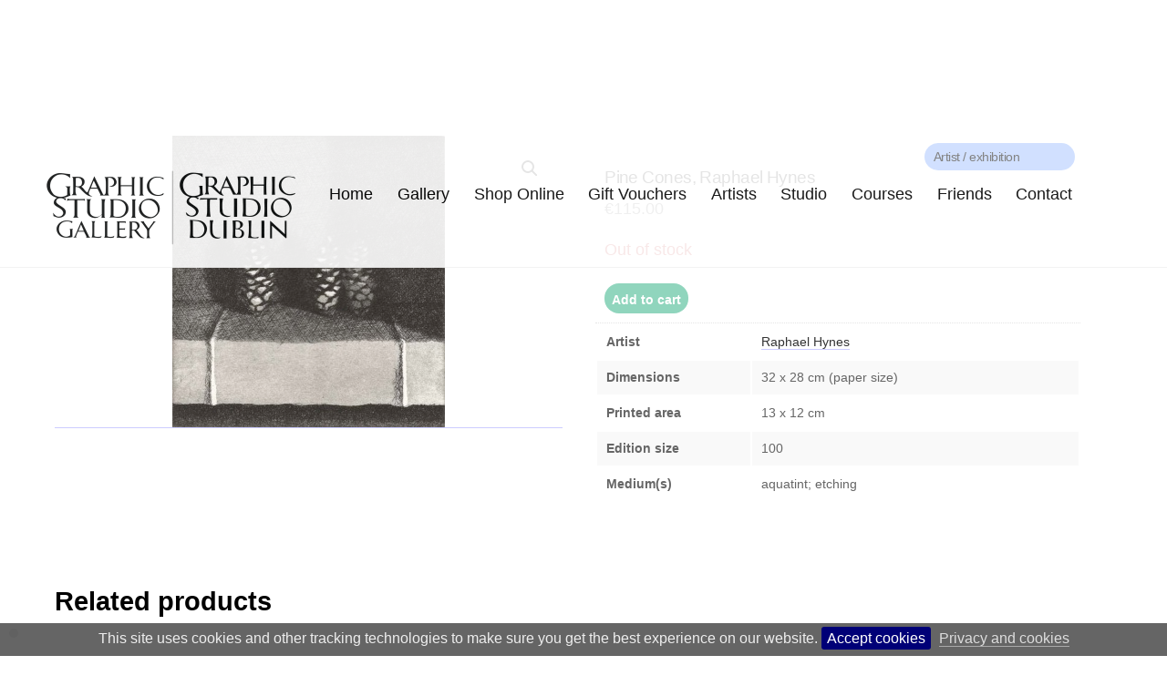

--- FILE ---
content_type: text/html; charset=UTF-8
request_url: https://graphicstudiodublin.com/art/pine-cones-raphael-hynes/?a=6624
body_size: 76965
content:
<!DOCTYPE html>
<html lang="en-US">

<head>
	<meta name="viewport" content="width=device-width,initial-scale=1.0">
	<meta http-equiv="Content-Type" content="text/html; charset=UTF-8" />
		<meta charset="UTF-8" />
	<!-- wp_head -->
	        <meta charset="UTF-8">
        <meta name="viewport" content="width=device-width, initial-scale=1, minimum-scale=1">
        <style id="tb_inline_styles" data-no-optimize="1">.tb_animation_on{overflow-x:hidden}.themify_builder .wow{visibility:hidden;animation-fill-mode:both}[data-tf-animation]{will-change:transform,opacity,visibility}.themify_builder .tf_lax_done{transition-duration:.8s;transition-timing-function:cubic-bezier(.165,.84,.44,1)}[data-sticky-active].tb_sticky_scroll_active{z-index:1}[data-sticky-active].tb_sticky_scroll_active .hide-on-stick{display:none}@media(min-width:1082px){.hide-desktop{width:0!important;height:0!important;padding:0!important;visibility:hidden!important;margin:0!important;display:table-column!important;background:0!important;content-visibility:hidden;overflow:hidden!important}}@media(min-width:769px) and (max-width:1081px){.hide-tablet_landscape{width:0!important;height:0!important;padding:0!important;visibility:hidden!important;margin:0!important;display:table-column!important;background:0!important;content-visibility:hidden;overflow:hidden!important}}@media(min-width:681px) and (max-width:768px){.hide-tablet{width:0!important;height:0!important;padding:0!important;visibility:hidden!important;margin:0!important;display:table-column!important;background:0!important;content-visibility:hidden;overflow:hidden!important}}@media(max-width:680px){.hide-mobile{width:0!important;height:0!important;padding:0!important;visibility:hidden!important;margin:0!important;display:table-column!important;background:0!important;content-visibility:hidden;overflow:hidden!important}}@media(max-width:768px){div.module-gallery-grid{--galn:var(--galt)}}@media(max-width:680px){
                .themify_map.tf_map_loaded{width:100%!important}
                .ui.builder_button,.ui.nav li a{padding:.525em 1.15em}
                .fullheight>.row_inner:not(.tb_col_count_1){min-height:0}
                div.module-gallery-grid{--galn:var(--galm);gap:8px}
            }</style><noscript><style>.themify_builder .wow,.wow .tf_lazy{visibility:visible!important}</style></noscript>            <style id="tf_lazy_style" data-no-optimize="1">
                .tf_svg_lazy{
                    content-visibility:auto;
                    background-size:100% 25%!important;
                    background-repeat:no-repeat!important;
                    background-position:0 0, 0 33.4%,0 66.6%,0 100%!important;
                    transition:filter .3s linear!important;
                    filter:blur(25px)!important;                    transform:translateZ(0)
                }
                .tf_svg_lazy_loaded{
                    filter:blur(0)!important
                }
                [data-lazy]:is(.module,.module_row:not(.tb_first)),.module[data-lazy] .ui,.module_row[data-lazy]:not(.tb_first):is(>.row_inner,.module_column[data-lazy],.module_subrow[data-lazy]){
                    background-image:none!important
                }
            </style>
            <noscript>
                <style>
                    .tf_svg_lazy{
                        display:none!important
                    }
                </style>
            </noscript>
                    <style id="tf_lazy_common" data-no-optimize="1">
                        img{
                max-width:100%;
                height:auto
            }
                                    :where(.tf_in_flx,.tf_flx){display:inline-flex;flex-wrap:wrap;place-items:center}
            .tf_fa,:is(em,i) tf-lottie{display:inline-block;vertical-align:middle}:is(em,i) tf-lottie{width:1.5em;height:1.5em}.tf_fa{width:1em;height:1em;stroke-width:0;stroke:currentColor;overflow:visible;fill:currentColor;pointer-events:none;text-rendering:optimizeSpeed;buffered-rendering:static}#tf_svg symbol{overflow:visible}:where(.tf_lazy){position:relative;visibility:visible;display:block;opacity:.3}.wow .tf_lazy:not(.tf_swiper-slide){visibility:hidden;opacity:1}div.tf_audio_lazy audio{visibility:hidden;height:0;display:inline}.mejs-container{visibility:visible}.tf_iframe_lazy{transition:opacity .3s ease-in-out;min-height:10px}:where(.tf_flx),.tf_swiper-wrapper{display:flex}.tf_swiper-slide{flex-shrink:0;opacity:0;width:100%;height:100%}.tf_swiper-wrapper>br,.tf_lazy.tf_swiper-wrapper .tf_lazy:after,.tf_lazy.tf_swiper-wrapper .tf_lazy:before{display:none}.tf_lazy:after,.tf_lazy:before{content:'';display:inline-block;position:absolute;width:10px!important;height:10px!important;margin:0 3px;top:50%!important;inset-inline:auto 50%!important;border-radius:100%;background-color:currentColor;visibility:visible;animation:tf-hrz-loader infinite .75s cubic-bezier(.2,.68,.18,1.08)}.tf_lazy:after{width:6px!important;height:6px!important;inset-inline:50% auto!important;margin-top:3px;animation-delay:-.4s}@keyframes tf-hrz-loader{0%,100%{transform:scale(1);opacity:1}50%{transform:scale(.1);opacity:.6}}.tf_lazy_lightbox{position:fixed;background:rgba(11,11,11,.8);color:#ccc;top:0;left:0;display:flex;align-items:center;justify-content:center;z-index:999}.tf_lazy_lightbox .tf_lazy:after,.tf_lazy_lightbox .tf_lazy:before{background:#fff}.tf_vd_lazy,tf-lottie{display:flex;flex-wrap:wrap}tf-lottie{aspect-ratio:1.777}.tf_w.tf_vd_lazy video{width:100%;height:auto;position:static;object-fit:cover}
        </style>
        <link type="image/png" href="https://graphicstudiodublin.com/wpNew/wp-content/uploads/2017/12/icon-art-black-border-2-100.png" rel="apple-touch-icon" /><link type="image/png" href="https://graphicstudiodublin.com/wpNew/wp-content/uploads/2017/12/icon-art-black-border-2-100.png" rel="icon" /><title>Pine Cones, Raphael Hynes &#8211; Graphic Studio Gallery</title>
<script type="text/template" id="tmpl-variation-template">
	<div class="woocommerce-variation-description">{{{ data.variation.variation_description }}}</div>
	<div class="woocommerce-variation-price">{{{ data.variation.price_html }}}</div>
	<div class="woocommerce-variation-availability">{{{ data.variation.availability_html }}}</div>
</script>
<script type="text/template" id="tmpl-unavailable-variation-template">
	<p role="alert">Sorry, this product is unavailable. Please choose a different combination.</p>
</script>
<meta name='robots' content='max-image-preview:large' />
	<style>img:is([sizes="auto" i], [sizes^="auto," i]) { contain-intrinsic-size: 3000px 1500px }</style>
	<link rel="alternate" type="application/rss+xml" title="Graphic Studio Gallery &raquo; Feed" href="https://graphicstudiodublin.com/feed/" />
<link rel="alternate" type="application/rss+xml" title="Graphic Studio Gallery &raquo; Comments Feed" href="https://graphicstudiodublin.com/comments/feed/" />
<style id='global-styles-inline-css'>
:root{--wp--preset--aspect-ratio--square: 1;--wp--preset--aspect-ratio--4-3: 4/3;--wp--preset--aspect-ratio--3-4: 3/4;--wp--preset--aspect-ratio--3-2: 3/2;--wp--preset--aspect-ratio--2-3: 2/3;--wp--preset--aspect-ratio--16-9: 16/9;--wp--preset--aspect-ratio--9-16: 9/16;--wp--preset--color--black: #000000;--wp--preset--color--cyan-bluish-gray: #abb8c3;--wp--preset--color--white: #ffffff;--wp--preset--color--pale-pink: #f78da7;--wp--preset--color--vivid-red: #cf2e2e;--wp--preset--color--luminous-vivid-orange: #ff6900;--wp--preset--color--luminous-vivid-amber: #fcb900;--wp--preset--color--light-green-cyan: #7bdcb5;--wp--preset--color--vivid-green-cyan: #00d084;--wp--preset--color--pale-cyan-blue: #8ed1fc;--wp--preset--color--vivid-cyan-blue: #0693e3;--wp--preset--color--vivid-purple: #9b51e0;--wp--preset--gradient--vivid-cyan-blue-to-vivid-purple: linear-gradient(135deg,rgba(6,147,227,1) 0%,rgb(155,81,224) 100%);--wp--preset--gradient--light-green-cyan-to-vivid-green-cyan: linear-gradient(135deg,rgb(122,220,180) 0%,rgb(0,208,130) 100%);--wp--preset--gradient--luminous-vivid-amber-to-luminous-vivid-orange: linear-gradient(135deg,rgba(252,185,0,1) 0%,rgba(255,105,0,1) 100%);--wp--preset--gradient--luminous-vivid-orange-to-vivid-red: linear-gradient(135deg,rgba(255,105,0,1) 0%,rgb(207,46,46) 100%);--wp--preset--gradient--very-light-gray-to-cyan-bluish-gray: linear-gradient(135deg,rgb(238,238,238) 0%,rgb(169,184,195) 100%);--wp--preset--gradient--cool-to-warm-spectrum: linear-gradient(135deg,rgb(74,234,220) 0%,rgb(151,120,209) 20%,rgb(207,42,186) 40%,rgb(238,44,130) 60%,rgb(251,105,98) 80%,rgb(254,248,76) 100%);--wp--preset--gradient--blush-light-purple: linear-gradient(135deg,rgb(255,206,236) 0%,rgb(152,150,240) 100%);--wp--preset--gradient--blush-bordeaux: linear-gradient(135deg,rgb(254,205,165) 0%,rgb(254,45,45) 50%,rgb(107,0,62) 100%);--wp--preset--gradient--luminous-dusk: linear-gradient(135deg,rgb(255,203,112) 0%,rgb(199,81,192) 50%,rgb(65,88,208) 100%);--wp--preset--gradient--pale-ocean: linear-gradient(135deg,rgb(255,245,203) 0%,rgb(182,227,212) 50%,rgb(51,167,181) 100%);--wp--preset--gradient--electric-grass: linear-gradient(135deg,rgb(202,248,128) 0%,rgb(113,206,126) 100%);--wp--preset--gradient--midnight: linear-gradient(135deg,rgb(2,3,129) 0%,rgb(40,116,252) 100%);--wp--preset--font-size--small: 13px;--wp--preset--font-size--medium: clamp(14px, 0.875rem + ((1vw - 3.2px) * 0.469), 20px);--wp--preset--font-size--large: clamp(22.041px, 1.378rem + ((1vw - 3.2px) * 1.091), 36px);--wp--preset--font-size--x-large: clamp(25.014px, 1.563rem + ((1vw - 3.2px) * 1.327), 42px);--wp--preset--font-family--system-font: -apple-system,BlinkMacSystemFont,"Segoe UI",Roboto,Oxygen-Sans,Ubuntu,Cantarell,"Helvetica Neue",sans-serif;--wp--preset--spacing--20: 0.44rem;--wp--preset--spacing--30: 0.67rem;--wp--preset--spacing--40: 1rem;--wp--preset--spacing--50: 1.5rem;--wp--preset--spacing--60: 2.25rem;--wp--preset--spacing--70: 3.38rem;--wp--preset--spacing--80: 5.06rem;--wp--preset--shadow--natural: 6px 6px 9px rgba(0, 0, 0, 0.2);--wp--preset--shadow--deep: 12px 12px 50px rgba(0, 0, 0, 0.4);--wp--preset--shadow--sharp: 6px 6px 0px rgba(0, 0, 0, 0.2);--wp--preset--shadow--outlined: 6px 6px 0px -3px rgba(255, 255, 255, 1), 6px 6px rgba(0, 0, 0, 1);--wp--preset--shadow--crisp: 6px 6px 0px rgba(0, 0, 0, 1);}:where(body) { margin: 0; }.wp-site-blocks > .alignleft { float: left; margin-right: 2em; }.wp-site-blocks > .alignright { float: right; margin-left: 2em; }.wp-site-blocks > .aligncenter { justify-content: center; margin-left: auto; margin-right: auto; }:where(.wp-site-blocks) > * { margin-block-start: 24px; margin-block-end: 0; }:where(.wp-site-blocks) > :first-child { margin-block-start: 0; }:where(.wp-site-blocks) > :last-child { margin-block-end: 0; }:root { --wp--style--block-gap: 24px; }:root :where(.is-layout-flow) > :first-child{margin-block-start: 0;}:root :where(.is-layout-flow) > :last-child{margin-block-end: 0;}:root :where(.is-layout-flow) > *{margin-block-start: 24px;margin-block-end: 0;}:root :where(.is-layout-constrained) > :first-child{margin-block-start: 0;}:root :where(.is-layout-constrained) > :last-child{margin-block-end: 0;}:root :where(.is-layout-constrained) > *{margin-block-start: 24px;margin-block-end: 0;}:root :where(.is-layout-flex){gap: 24px;}:root :where(.is-layout-grid){gap: 24px;}.is-layout-flow > .alignleft{float: left;margin-inline-start: 0;margin-inline-end: 2em;}.is-layout-flow > .alignright{float: right;margin-inline-start: 2em;margin-inline-end: 0;}.is-layout-flow > .aligncenter{margin-left: auto !important;margin-right: auto !important;}.is-layout-constrained > .alignleft{float: left;margin-inline-start: 0;margin-inline-end: 2em;}.is-layout-constrained > .alignright{float: right;margin-inline-start: 2em;margin-inline-end: 0;}.is-layout-constrained > .aligncenter{margin-left: auto !important;margin-right: auto !important;}.is-layout-constrained > :where(:not(.alignleft):not(.alignright):not(.alignfull)){margin-left: auto !important;margin-right: auto !important;}body .is-layout-flex{display: flex;}.is-layout-flex{flex-wrap: wrap;align-items: center;}.is-layout-flex > :is(*, div){margin: 0;}body .is-layout-grid{display: grid;}.is-layout-grid > :is(*, div){margin: 0;}body{font-family: var(--wp--preset--font-family--system-font);font-size: var(--wp--preset--font-size--medium);line-height: 1.6;padding-top: 0px;padding-right: 0px;padding-bottom: 0px;padding-left: 0px;}a:where(:not(.wp-element-button)){text-decoration: underline;}:root :where(.wp-element-button, .wp-block-button__link){background-color: #32373c;border-width: 0;color: #fff;font-family: inherit;font-size: inherit;line-height: inherit;padding: calc(0.667em + 2px) calc(1.333em + 2px);text-decoration: none;}.has-black-color{color: var(--wp--preset--color--black) !important;}.has-cyan-bluish-gray-color{color: var(--wp--preset--color--cyan-bluish-gray) !important;}.has-white-color{color: var(--wp--preset--color--white) !important;}.has-pale-pink-color{color: var(--wp--preset--color--pale-pink) !important;}.has-vivid-red-color{color: var(--wp--preset--color--vivid-red) !important;}.has-luminous-vivid-orange-color{color: var(--wp--preset--color--luminous-vivid-orange) !important;}.has-luminous-vivid-amber-color{color: var(--wp--preset--color--luminous-vivid-amber) !important;}.has-light-green-cyan-color{color: var(--wp--preset--color--light-green-cyan) !important;}.has-vivid-green-cyan-color{color: var(--wp--preset--color--vivid-green-cyan) !important;}.has-pale-cyan-blue-color{color: var(--wp--preset--color--pale-cyan-blue) !important;}.has-vivid-cyan-blue-color{color: var(--wp--preset--color--vivid-cyan-blue) !important;}.has-vivid-purple-color{color: var(--wp--preset--color--vivid-purple) !important;}.has-black-background-color{background-color: var(--wp--preset--color--black) !important;}.has-cyan-bluish-gray-background-color{background-color: var(--wp--preset--color--cyan-bluish-gray) !important;}.has-white-background-color{background-color: var(--wp--preset--color--white) !important;}.has-pale-pink-background-color{background-color: var(--wp--preset--color--pale-pink) !important;}.has-vivid-red-background-color{background-color: var(--wp--preset--color--vivid-red) !important;}.has-luminous-vivid-orange-background-color{background-color: var(--wp--preset--color--luminous-vivid-orange) !important;}.has-luminous-vivid-amber-background-color{background-color: var(--wp--preset--color--luminous-vivid-amber) !important;}.has-light-green-cyan-background-color{background-color: var(--wp--preset--color--light-green-cyan) !important;}.has-vivid-green-cyan-background-color{background-color: var(--wp--preset--color--vivid-green-cyan) !important;}.has-pale-cyan-blue-background-color{background-color: var(--wp--preset--color--pale-cyan-blue) !important;}.has-vivid-cyan-blue-background-color{background-color: var(--wp--preset--color--vivid-cyan-blue) !important;}.has-vivid-purple-background-color{background-color: var(--wp--preset--color--vivid-purple) !important;}.has-black-border-color{border-color: var(--wp--preset--color--black) !important;}.has-cyan-bluish-gray-border-color{border-color: var(--wp--preset--color--cyan-bluish-gray) !important;}.has-white-border-color{border-color: var(--wp--preset--color--white) !important;}.has-pale-pink-border-color{border-color: var(--wp--preset--color--pale-pink) !important;}.has-vivid-red-border-color{border-color: var(--wp--preset--color--vivid-red) !important;}.has-luminous-vivid-orange-border-color{border-color: var(--wp--preset--color--luminous-vivid-orange) !important;}.has-luminous-vivid-amber-border-color{border-color: var(--wp--preset--color--luminous-vivid-amber) !important;}.has-light-green-cyan-border-color{border-color: var(--wp--preset--color--light-green-cyan) !important;}.has-vivid-green-cyan-border-color{border-color: var(--wp--preset--color--vivid-green-cyan) !important;}.has-pale-cyan-blue-border-color{border-color: var(--wp--preset--color--pale-cyan-blue) !important;}.has-vivid-cyan-blue-border-color{border-color: var(--wp--preset--color--vivid-cyan-blue) !important;}.has-vivid-purple-border-color{border-color: var(--wp--preset--color--vivid-purple) !important;}.has-vivid-cyan-blue-to-vivid-purple-gradient-background{background: var(--wp--preset--gradient--vivid-cyan-blue-to-vivid-purple) !important;}.has-light-green-cyan-to-vivid-green-cyan-gradient-background{background: var(--wp--preset--gradient--light-green-cyan-to-vivid-green-cyan) !important;}.has-luminous-vivid-amber-to-luminous-vivid-orange-gradient-background{background: var(--wp--preset--gradient--luminous-vivid-amber-to-luminous-vivid-orange) !important;}.has-luminous-vivid-orange-to-vivid-red-gradient-background{background: var(--wp--preset--gradient--luminous-vivid-orange-to-vivid-red) !important;}.has-very-light-gray-to-cyan-bluish-gray-gradient-background{background: var(--wp--preset--gradient--very-light-gray-to-cyan-bluish-gray) !important;}.has-cool-to-warm-spectrum-gradient-background{background: var(--wp--preset--gradient--cool-to-warm-spectrum) !important;}.has-blush-light-purple-gradient-background{background: var(--wp--preset--gradient--blush-light-purple) !important;}.has-blush-bordeaux-gradient-background{background: var(--wp--preset--gradient--blush-bordeaux) !important;}.has-luminous-dusk-gradient-background{background: var(--wp--preset--gradient--luminous-dusk) !important;}.has-pale-ocean-gradient-background{background: var(--wp--preset--gradient--pale-ocean) !important;}.has-electric-grass-gradient-background{background: var(--wp--preset--gradient--electric-grass) !important;}.has-midnight-gradient-background{background: var(--wp--preset--gradient--midnight) !important;}.has-small-font-size{font-size: var(--wp--preset--font-size--small) !important;}.has-medium-font-size{font-size: var(--wp--preset--font-size--medium) !important;}.has-large-font-size{font-size: var(--wp--preset--font-size--large) !important;}.has-x-large-font-size{font-size: var(--wp--preset--font-size--x-large) !important;}.has-system-font-font-family{font-family: var(--wp--preset--font-family--system-font) !important;}
:root :where(.wp-block-pullquote){font-size: clamp(0.984em, 0.984rem + ((1vw - 0.2em) * 0.645), 1.5em);line-height: 1.6;}
</style>
<link rel="preload" href="https://graphicstudiodublin.com/wpNew/wp-content/plugins/woocommerce-follow-up-emails/templates/followups.css?ver=4.9.9" as="style"><link rel='stylesheet' id='follow-up-emails-css' href='https://graphicstudiodublin.com/wpNew/wp-content/plugins/woocommerce-follow-up-emails/templates/followups.css?ver=4.9.9' media='all' />
<style id='woocommerce-inline-inline-css'>
.woocommerce form .form-row .required { visibility: visible; }
</style>
<link rel="preload" href="https://graphicstudiodublin.com/wpNew/wp-content/plugins/mailchimp-for-wp/assets/css/form-themes.css?ver=4.11.1" as="style"><link rel='stylesheet' id='mc4wp-form-themes-css' href='https://graphicstudiodublin.com/wpNew/wp-content/plugins/mailchimp-for-wp/assets/css/form-themes.css?ver=4.11.1' media='all' />
<link rel="preload" href="https://graphicstudiodublin.com/wpNew/wp-content/plugins/tablepress/css/build/default.css?ver=3.2.6" as="style"><link rel='stylesheet' id='tablepress-default-css' href='https://graphicstudiodublin.com/wpNew/wp-content/plugins/tablepress/css/build/default.css?ver=3.2.6' media='all' />
<script src="https://graphicstudiodublin.com/wpNew/wp-includes/js/jquery/jquery.min.js?ver=3.7.1" id="jquery-core-js"></script>
<script src="https://graphicstudiodublin.com/wpNew/wp-includes/js/jquery/jquery-migrate.min.js?ver=3.4.1" id="jquery-migrate-js"></script>
<script id="fue-account-subscriptions-js-extra">
var FUE = {"ajaxurl":"https:\/\/graphicstudiodublin.com\/wpNew\/wp-admin\/admin-ajax.php","ajax_loader":"https:\/\/graphicstudiodublin.com\/wpNew\/wp-content\/plugins\/woocommerce-follow-up-emails\/templates\/images\/ajax-loader.gif"};
</script>
<script src="https://graphicstudiodublin.com/wpNew/wp-content/plugins/woocommerce-follow-up-emails/templates/js/fue-account-subscriptions.js?ver=4.9.9" id="fue-account-subscriptions-js"></script>
<script src="https://graphicstudiodublin.com/wpNew/wp-content/plugins/woocommerce/assets/js/zoom/jquery.zoom.min.js?ver=1.7.21-wc.10.4.3" id="wc-zoom-js" defer data-wp-strategy="defer"></script>
<script src="https://graphicstudiodublin.com/wpNew/wp-content/plugins/woocommerce/assets/js/flexslider/jquery.flexslider.min.js?ver=2.7.2-wc.10.4.3" id="wc-flexslider-js" defer data-wp-strategy="defer"></script>
<script src="https://graphicstudiodublin.com/wpNew/wp-content/plugins/woocommerce/assets/js/photoswipe/photoswipe.min.js?ver=4.1.1-wc.10.4.3" id="wc-photoswipe-js" defer data-wp-strategy="defer"></script>
<script src="https://graphicstudiodublin.com/wpNew/wp-content/plugins/woocommerce/assets/js/photoswipe/photoswipe-ui-default.min.js?ver=4.1.1-wc.10.4.3" id="wc-photoswipe-ui-default-js" defer data-wp-strategy="defer"></script>
<script src="https://graphicstudiodublin.com/wpNew/wp-content/plugins/woocommerce/assets/js/frontend/single-product.min.js?ver=10.4.3" id="wc-single-product-js" defer data-wp-strategy="defer"></script>
<script src="https://graphicstudiodublin.com/wpNew/wp-content/plugins/woocommerce/assets/js/jquery-blockui/jquery.blockUI.min.js?ver=2.7.0-wc.10.4.3" id="wc-jquery-blockui-js" defer data-wp-strategy="defer"></script>
<link rel="https://api.w.org/" href="https://graphicstudiodublin.com/wp-json/" /><link rel="alternate" title="JSON" type="application/json" href="https://graphicstudiodublin.com/wp-json/wp/v2/product/15192" /><link rel="EditURI" type="application/rsd+xml" title="RSD" href="https://graphicstudiodublin.com/wpNew/xmlrpc.php?rsd" />
<meta name="generator" content="WordPress 6.8.3" />
<meta name="generator" content="WooCommerce 10.4.3" />
<link rel="canonical" href="https://graphicstudiodublin.com/art/pine-cones-raphael-hynes/" />
<link rel='shortlink' href='https://graphicstudiodublin.com/?p=15192' />
<link rel="alternate" title="oEmbed (JSON)" type="application/json+oembed" href="https://graphicstudiodublin.com/wp-json/oembed/1.0/embed?url=https%3A%2F%2Fgraphicstudiodublin.com%2Fart%2Fpine-cones-raphael-hynes%2F" />
<link rel="alternate" title="oEmbed (XML)" type="text/xml+oembed" href="https://graphicstudiodublin.com/wp-json/oembed/1.0/embed?url=https%3A%2F%2Fgraphicstudiodublin.com%2Fart%2Fpine-cones-raphael-hynes%2F&#038;format=xml" />

	<style>
	@keyframes themifyAnimatedBG{
		0%{background-color:#33baab}100%{background-color:#e33b9e}50%{background-color:#4961d7}33.3%{background-color:#2ea85c}25%{background-color:#2bb8ed}20%{background-color:#dd5135}
	}
	.module_row.animated-bg{
		animation:themifyAnimatedBG 30000ms infinite alternate
	}
	</style>
	<script type="text/javascript">
           var ajaxurl = "https://graphicstudiodublin.com/wpNew/wp-admin/admin-ajax.php";
         </script>	<noscript><style>.woocommerce-product-gallery{ opacity: 1 !important; }</style></noscript>
	<link rel="prefetch" href="https://graphicstudiodublin.com/wpNew/wp-content/themes/themify-ultra/js/themify-script.js?ver=8.0.7" as="script" fetchpriority="low"><link rel="prefetch" href="https://graphicstudiodublin.com/wpNew/wp-content/themes/themify-ultra/themify/js/modules/themify-sidemenu.js?ver=8.1.9" as="script" fetchpriority="low"><link rel="prefetch" href="https://graphicstudiodublin.com/wpNew/wp-content/themes/themify-ultra/js/modules/wc.js?ver=8.0.7" as="script" fetchpriority="low"><link rel="preload" href="https://graphicstudiodublin.com/wpNew/wp-content/uploads/2021/09/LOGOS_Home-Page-01.png" as="image"><link rel="preload" fetchpriority="high" href="https://graphicstudiodublin.com/wpNew/wp-content/uploads/themify-concate/3356303506/themify-4037993323.css" as="style"><link fetchpriority="high" id="themify_concate-css" rel="stylesheet" href="https://graphicstudiodublin.com/wpNew/wp-content/uploads/themify-concate/3356303506/themify-4037993323.css"><link rel="preconnect" href="https://www.google-analytics.com">		<style id="wp-custom-css">
			#cart-icon i {
font-size: 1.5rem;
 margin-bottom: 1rem;
}

#cart-icon span {
  margin-left: 3px;
  font-size: 14px;
  position: absolute;
  right: -10px;
  top: -10px;
  height: fit-content;
}

#viewCart {
display: none !important;
}


.added_to_cart{
	margin-top: 0!important;
max-height: 40px !important;
			padding: 12px !important;
	font-size: 16px !important;
font-weight:700;
}

.single_add_to_cart_button,{
		padding: 8px !important;
	font-size: 16px !important;
font-weight:700;
margin-bottom: 0 !important;
height: 40px !important;
}

#site-logo{
	margin-top: -30px !important;
margin-bottom:0px !important;
}

@media (max-width: 980px) {
#site-logo{
	margin-top: 0px !important;
}
	[data-css_id="6t0x568"] {
		width:100vw !important;
	margin-top: 55vh !important;
}

}
	
	#FWISDCarousel {
		display: block !important;
		height:100vh !important;
	}
		</style>
		<script>var isPage = false;</script><!-- 
    <script>$.fn.bootstrapBtn = $.fn.button.noConflict();</script><!~~ see https://stackoverflow.com/questions/26180429/jquery-ui-and-bootstrap-button-conflict ~~>
 -->
	<link rel="preload" href="/wpNew/wp-content/themes/themify-ultra/themify/fontawesome/fonts/fontawesome-webfont.woff2?v=4.6.3" as=“font”>
	<link rel="preload" href="/wpNew/wp-content/themes/themify-ultra/themify/fontawesome/webfonts/fa-solid-900.woff2" as=“font”>
	
	<link rel="stylesheet" href="https://graphicstudiodublin.com/wpNew/wp-content/themes/themify-ultra-child/carousel/slider.min.css">
	<script src="https://graphicstudiodublin.com/wpNew/wp-content/themes/themify-ultra-child/carousel//slider.js" async></script>
	<link rel="stylesheet" href="https://graphicstudiodublin.com/wpNew/wp-content/themes/themify-ultra-child/jquery-ui/jquery-ui.css">
	<script src="https://graphicstudiodublin.com/wpNew/wp-content/themes/themify-ultra-child/jquery-ui/jquery-ui.min.js"></script>
	<script src="https://graphicstudiodublin.com/wpNew/wp-content/themes/themify-ultra-child/moment.js" async></script>
	<script src="https://graphicstudiodublin.com/wpNew/wp-content/themes/themify-ultra-child/floating.js" async></script>
	<script src="https://player.vimeo.com/api/player.js" async></script>
	<link rel="stylesheet" href="https://graphicstudiodublin.com/wpNew/wp-content/themes/themify-ultra/themify/fontawesome/font-awesome.min.css">
<!-- 	<script src="https://graphicstudiodublin.com/wpNew/wp-content/themes/themify-ultra-child/getCSS.js"></script> -->
<!-- Google Tag Manager -->
<script>
	(function(w,d,s,l,i){w[l]=w[l]||[];w[l].push({'gtm.start':
	new Date().getTime(),event:'gtm.js'});var f=d.getElementsByTagName(s)[0],
	j=d.createElement(s),dl=l!='dataLayer'?'&l='+l:'';j.async=true;j.src=
	'https://www.googletagmanager.com/gtm.js?id='+i+dl;f.parentNode.insertBefore(j,f);
	})(window,document,'script','dataLayer','GTM-59H8BZ8');
</script>
<!-- End Google Tag Manager -->
</script>
</head>

<body class="wp-singular product-template-default single single-product postid-15192 wp-theme-themify-ultra wp-child-theme-themify-ultra-child theme-themify-ultra woocommerce woocommerce-page skin-default sidebar-none default_width no-home woocommerce-js product_cat_a-natural-selection product_cat_isolation product_cat_online-up-to-250 product_tag_aquatint product_tag_etching tb_animation_on ready-view header-horizontal no-fixed-header footer-horizontal-left theme-font-sans-serif header-widgets-off slide-cart sidemenu-active" style="opacity:0;">
<!-- Anywhere Studdio --> 
<a class="screen-reader-text skip-to-content" href="#content">Skip to content</a><svg id="tf_svg" style="display:none"><defs><symbol id="tf-ti-search" viewBox="0 0 32 32"><path d="m31.25 29.875-1.313 1.313-9.75-9.75a12.019 12.019 0 0 1-7.938 3c-6.75 0-12.25-5.5-12.25-12.25 0-3.25 1.25-6.375 3.563-8.688C5.875 1.25 8.937-.063 12.25-.063c6.75 0 12.25 5.5 12.25 12.25 0 3-1.125 5.813-3 7.938zm-19-7.312c5.688 0 10.313-4.688 10.313-10.375S17.938 1.813 12.25 1.813c-2.813 0-5.375 1.125-7.313 3.063-2 1.938-3.063 4.563-3.063 7.313 0 5.688 4.625 10.375 10.375 10.375z"/></symbol></defs></svg><script> </script>
<div id="pagewrap" class="hfeed site">

			<div id="headerwrap"  >
                        			                                                    <div class="header-icons">
                                <a id="menu-icon" href="#mobile-menu"></a>
                            </div>
                        
			<header id="header" class="pagewidth clearfix" itemscope="itemscope" itemtype="https://schema.org/WPHeader">

	            
	            <div class="header-bar">
		            						<div id="site-logo"><a href="https://graphicstudiodublin.com/" title="Graphic Studio Gallery"><img  src="https://graphicstudiodublin.com/wpNew/wp-content/uploads/2021/09/LOGOS_Home-Page-01.png" alt="Graphic Studio Gallery" class="site-logo-image" width="300" data-tf-not-load="1" fetchpriority="high"></a></div>					
																				</div>
				<!-- /.header-bar -->

									<div id="mobile-menu" class="sidemenu sidemenu-off">

						<div class="navbar-wrapper clearfix">

															<div class="social-widget">
																												
																			<div class="rss">
											<a href="https://graphicstudiodublin.com/feed/"></a>
										</div>
																	</div>
								<!-- /.social-widget -->
							
															<div id="searchform-wrap">
									<div class="tf_search_form tf_search_overlay">
    <form role="search" method="get" id="searchform" class="tf_rel  tf_hide" action="https://graphicstudiodublin.com/">
            <div class="tf_icon_wrap icon-search"><svg  aria-label="Search" class="tf_fa tf-ti-search" role="img"><use href="#tf-ti-search"></use></svg></div>
            <input type="text" name="s" id="s" title="Search" placeholder="Search" value="" />

            
        
    </form>
</div>
								</div>
								<!-- /searchform-wrap -->
							
							<nav id="main-nav-wrap" itemscope="itemscope" itemtype="https://schema.org/SiteNavigationElement">
																	<ul id="main-nav" class="main-nav tf_clearfix tf_box"><li  id="menu-item-4312" class="menu-item-page-4294 menu-item menu-item-type-post_type menu-item-object-page menu-item-home menu-item-4312"><a  href="https://graphicstudiodublin.com/">Home</a> </li>
<li  id="menu-item-6924" class="menu-item-page-6915 menu-item menu-item-type-post_type menu-item-object-page menu-item-has-children has-sub-menu menu-item-6924" aria-haspopup="true"><a  href="https://graphicstudiodublin.com/gallery/">Gallery<span class="child-arrow"></span></a> <ul class="sub-menu"><li  id="menu-item-6925" class="menu-item-page-6915 menu-item menu-item-type-post_type menu-item-object-page menu-item-6925 menu-page-6915-parent-6924"><a  href="https://graphicstudiodublin.com/gallery/">Gallery</a> </li>
<li  id="menu-item-5077" class="menu-item-page-5064 menu-item menu-item-type-post_type menu-item-object-page menu-item-5077 menu-page-5064-parent-6924"><a  href="https://graphicstudiodublin.com/shows/">Exhibitions</a> </li>
<li  id="menu-item-18131" class="menu-item-page-18115 menu-item menu-item-type-post_type menu-item-object-page menu-item-18131 menu-page-18115-parent-6924"><a  href="https://graphicstudiodublin.com/gift-vouchers/">Gift Vouchers</a> </li>
<li  id="menu-item-9066" class="menu-item-page-8669 menu-item menu-item-type-post_type menu-item-object-page menu-item-9066 menu-page-8669-parent-6924"><a  href="https://graphicstudiodublin.com/portfolios-2/">Sponsors’ Portfolios</a> </li>
<li  id="menu-item-7975" class="menu-item-page-7812 menu-item menu-item-type-post_type menu-item-object-page menu-item-7975 menu-page-7812-parent-6924"><a  href="https://graphicstudiodublin.com/corporate-art-collecting-commissioning/">Corporate Commissions</a> </li>
</ul></li>
<li  id="menu-item-18371" class="menu-item-page-18346 menu-item menu-item-type-post_type menu-item-object-page menu-item-18371"><a  href="https://graphicstudiodublin.com/online-shop/">Shop Online</a> </li>
<li  id="menu-item-72369" class="menu-item-page-18115 menu-item menu-item-type-post_type menu-item-object-page menu-item-72369"><a  href="https://graphicstudiodublin.com/gift-vouchers/">Gift Vouchers</a> </li>
<li  id="menu-item-4456" class="menu-item-page-4455 menu-item menu-item-type-post_type menu-item-object-page menu-item-has-children has-sub-menu menu-item-4456" aria-haspopup="true"><a  href="https://graphicstudiodublin.com/artists/">Artists<span class="child-arrow"></span></a> <ul class="sub-menu"><li  id="menu-item-9376" class="menu-item-page-4455 menu-item menu-item-type-post_type menu-item-object-page menu-item-9376 menu-page-4455-parent-4456"><a  href="https://graphicstudiodublin.com/artists/">Artists</a> </li>
<li  id="menu-item-9757" class="menu-item-page-9690 menu-item menu-item-type-post_type menu-item-object-page menu-item-9757 menu-page-9690-parent-4456"><a  href="https://graphicstudiodublin.com/members/">Members</a> </li>
<li  id="menu-item-9375" class="menu-item-page-9063 menu-item menu-item-type-post_type menu-item-object-page menu-item-9375 menu-page-9063-parent-4456"><a  href="https://graphicstudiodublin.com/visiting-artist-programme/">Visiting Artist Programme</a> </li>
</ul></li>
<li  id="menu-item-6269" class="menu-item-page-4368 menu-item menu-item-type-post_type menu-item-object-page menu-item-has-children has-sub-menu menu-item-6269" aria-haspopup="true"><a  href="https://graphicstudiodublin.com/studios/">Studio<span class="child-arrow"></span></a> <ul class="sub-menu"><li  id="menu-item-4377" class="menu-item-page-4368 menu-item menu-item-type-post_type menu-item-object-page menu-item-4377 menu-page-4368-parent-6269"><a  href="https://graphicstudiodublin.com/studios/">Studio</a> </li>
<li  id="menu-item-58243" class="menu-item-page-58230 menu-item menu-item-type-post_type menu-item-object-page menu-item-58243 menu-page-58230-parent-6269"><a  href="https://graphicstudiodublin.com/studios/artists-beyond-the-studio/">Artists Beyond the Studio Talks</a> </li>
<li  id="menu-item-18318" class="menu-item-page-18282 menu-item menu-item-type-post_type menu-item-object-page menu-item-18318 menu-page-18282-parent-6269"><a  href="https://graphicstudiodublin.com/studios/cardalogs/">Cardalogs</a> </li>
<li  id="menu-item-10098" class="menu-item-page-4494 menu-item menu-item-type-post_type menu-item-object-page menu-item-10098 menu-page-4494-parent-6269"><a  href="https://graphicstudiodublin.com/access-2/">Access</a> </li>
<li  id="menu-item-6268" class="menu-item-page-6230 menu-item menu-item-type-post_type menu-item-object-page menu-item-6268 menu-page-6230-parent-6269"><a  href="https://graphicstudiodublin.com/studio-facilities/">Facilities</a> </li>
<li  id="menu-item-14655" class="menu-item-page-14530 menu-item menu-item-type-post_type menu-item-object-page menu-item-14655 menu-page-14530-parent-6269"><a  href="https://graphicstudiodublin.com/residency-2/">Residency</a> </li>
</ul></li>
<li  id="menu-item-4844" class="menu-item-page-4833 menu-item menu-item-type-post_type menu-item-object-page menu-item-4844"><a  href="https://graphicstudiodublin.com/courses/">Courses</a> </li>
<li  id="menu-item-16576" class="menu-item-page-16471 menu-item menu-item-type-post_type menu-item-object-page menu-item-has-children has-sub-menu menu-item-16576" aria-haspopup="true"><a  href="https://graphicstudiodublin.com/friends-options/">Friends<span class="child-arrow"></span></a> <ul class="sub-menu"><li  id="menu-item-16577" class="menu-item-page-16405 menu-item menu-item-type-post_type menu-item-object-page menu-item-16577 menu-page-16405-parent-16576"><a  href="https://graphicstudiodublin.com/become-a-friend-of-graphic-studio-dublin/">Become a Friend</a> </li>
<li  id="menu-item-16578" class="menu-item-page-16471 menu-item menu-item-type-post_type menu-item-object-page menu-item-16578 menu-page-16471-parent-16576"><a  href="https://graphicstudiodublin.com/friends-options/">Friends Options</a> </li>
</ul></li>
<li  id="menu-item-6270" class="menu-item-page-5238 menu-item menu-item-type-post_type menu-item-object-page menu-item-has-children has-sub-menu menu-item-6270" aria-haspopup="true"><a  href="https://graphicstudiodublin.com/contact/">Contact<span class="child-arrow"></span></a> <ul class="sub-menu"><li  id="menu-item-5241" class="menu-item-page-5238 menu-item menu-item-type-post_type menu-item-object-page menu-item-5241 menu-page-5238-parent-6270"><a  href="https://graphicstudiodublin.com/contact/">Contact</a> </li>
<li  id="menu-item-10192" class="menu-item-page-10190 menu-item menu-item-type-post_type menu-item-object-page menu-item-10192 menu-page-10190-parent-6270"><a  href="https://graphicstudiodublin.com/about2/">About</a> </li>
</ul></li>
</ul>									<!-- /#main-nav -->
									
																			<div class="cart-icon">
											<span class="check-cart"></span>
											<div class="cart-wrap">
												<a id="cart-icon" href="#slide-cart">
													<i class="fa fa-shopping-cart"></i>
													<span>
														0													</span>
												</a>
											<!-- /.cart-wrap -->
											</div>
										</div>
																		
															</nav>
							<!-- /#main-nav-wrap -->
							
						</div>

						
						<a id="menu-icon-close" href="#"></a>
					</div>
					<!-- /#mobile-menu -->
				
				
									<div id="slide-cart" class="sidemenu sidemenu-off">
						<a id="cart-icon-close"></a>
						<div id="shopdock-ultra">

	
	
</div>
<!-- /#shopdock -->
					</div>
				
				
			</header>
			<!-- /#header -->

	        
		</div>
		<!-- /#headerwrap -->
	
	<div id="body" class="clearfix">
	
		
			<!-- layout -->
		<div id="layout" class="pagewidth tf_box tf_clearfix">
						<!-- content -->
			<main id="content" class="tf_box tf_clearfix">
			<nav class="woocommerce-breadcrumb" aria-label="Breadcrumb"><a href="https://graphicstudiodublin.com">Home</a>&nbsp;&#47;&nbsp;<a href="https://graphicstudiodublin.com/art-category/isolation/">Isolation</a>&nbsp;&#47;&nbsp;<a href="https://graphicstudiodublin.com/art-category/isolation/online-up-to-250/">ONLINE (Up to 250)</a>&nbsp;&#47;&nbsp;Pine Cones, Raphael Hynes</nav>
					
			<div class="woocommerce-notices-wrapper"></div><div id="product-15192" class="has-post-title has-post-date has-post-category has-post-tag has-post-comment has-post-author product type-product post-15192 status-publish first outofstock product_cat-a-natural-selection product_cat-isolation product_cat-online-up-to-250 product_tag-aquatint product_tag-etching has-post-thumbnail shipping-taxable purchasable product-type-simple tf_clearfix">

	<div class="woocommerce-product-gallery woocommerce-product-gallery--with-images woocommerce-product-gallery--columns-4 images" data-columns="4" style="opacity: 0; transition: opacity .25s ease-in-out;">
	<div class="woocommerce-product-gallery__wrapper">
		<div data-thumb="https://graphicstudiodublin.com/wpNew/wp-content/uploads/2019/04/Pine-Cones-Raphael-Hynes--100x100.jpeg" data-thumb-alt="Pine Cones, Raphael Hynes" data-thumb-srcset="https://graphicstudiodublin.com/wpNew/wp-content/uploads/2019/04/Pine-Cones-Raphael-Hynes--100x100.jpeg 100w, https://graphicstudiodublin.com/wpNew/wp-content/uploads/2019/04/Pine-Cones-Raphael-Hynes--600x600.jpeg 600w"  data-thumb-sizes="(max-width: 100px) 100vw, 100px" class="woocommerce-product-gallery__image"><a href="https://graphicstudiodublin.com/wpNew/wp-content/uploads/2019/04/Pine-Cones-Raphael-Hynes-.jpeg"><img width="299" height="320" src="https://graphicstudiodublin.com/wpNew/wp-content/uploads/2019/04/Pine-Cones-Raphael-Hynes-.jpeg" class="wp-post-image" alt="Pine Cones, Raphael Hynes" data-caption="Pine Cones, Raphael Hynes" data-src="https://graphicstudiodublin.com/wpNew/wp-content/uploads/2019/04/Pine-Cones-Raphael-Hynes-.jpeg" data-large_image="https://graphicstudiodublin.com/wpNew/wp-content/uploads/2019/04/Pine-Cones-Raphael-Hynes-.jpeg" data-large_image_width="299" data-large_image_height="320" decoding="async" fetchpriority="high" srcset="https://graphicstudiodublin.com/wpNew/wp-content/uploads/2019/04/Pine-Cones-Raphael-Hynes-.jpeg 299w, https://graphicstudiodublin.com/wpNew/wp-content/uploads/2019/04/Pine-Cones-Raphael-Hynes--140x150.jpeg 140w, https://graphicstudiodublin.com/wpNew/wp-content/uploads/2019/04/Pine-Cones-Raphael-Hynes--280x300.jpeg 280w, https://graphicstudiodublin.com/wpNew/wp-content/uploads/2019/04/Pine-Cones-Raphael-Hynes--1200x1284.jpeg 1200w, https://graphicstudiodublin.com/wpNew/wp-content/uploads/2019/04/Pine-Cones-Raphael-Hynes--320x342.jpeg 320w" sizes="(max-width: 299px) 100vw, 299px" title="Graphic Studio Dublin: Pine Cones, Raphael Hynes" /></a></div>	</div>
</div>

	<div class="summary entry-summary">
		<h1 class="product_title entry-title">Pine Cones, Raphael Hynes</h1><p class="price"><span class="woocommerce-Price-amount amount"><bdi><span class="woocommerce-Price-currencySymbol">&euro;</span>115.00</bdi></span></p><!-- product detail page info -->
<!-- PHPFile_woocommerce_single-product_short-description -->
<div class="woocommerce-product-details__short-description">
	<div class="product-description"></div><!-- /.product-description --></div>
<!-- /PHPFile_woocommerce_single-product_short-description -->
<p class="stock out-of-stock">Out of stock</p>
<p class="first-payment-date"><small></small></p><!-- PHPFile_woocommerce_single-product_metaphp -->
<div class="product_meta">

	
	
	<span class="posted_in">Categories: <a href="https://graphicstudiodublin.com/art-category/exhibition/a-natural-selection/" rel="tag">A Natural Selection</a>, <a href="https://graphicstudiodublin.com/art-category/isolation/" rel="tag">Isolation</a>, <a href="https://graphicstudiodublin.com/art-category/isolation/online-up-to-250/" rel="tag">ONLINE (Up to 250)</a></span>
	<span class="tagged_as">Tags: <a href="https://graphicstudiodublin.com/art-tag/aquatint/" rel="tag">aquatint</a>, <a href="https://graphicstudiodublin.com/art-tag/etching/" rel="tag">etching</a></span>
	
</div>

<!-- /PHPFile_woocommerce_single-product_metaphp -->	</div>

	
	<div class="woocommerce-tabs wc-tabs-wrapper">
		<ul class="tabs wc-tabs" role="tablist">
							<li role="presentation" class="additional_information_tab" id="tab-title-additional_information">
					<a href="#tab-additional_information" role="tab" aria-controls="tab-additional_information">
						Additional information					</a>
				</li>
					</ul>
					<div class="woocommerce-Tabs-panel woocommerce-Tabs-panel--additional_information panel entry-content wc-tab" id="tab-additional_information" role="tabpanel" aria-labelledby="tab-title-additional_information">
				
	<h2>Additional information</h2>

<!-- PHPFile_woocommerce_single-product_attributes -->
<!-- PHPFile_product-attributesphp -->
<table class="shop_attributes">
	
			<tr>
			<th>Dimensions</th>
			<td class="product_dimensions">12 &times; 13 cm</td>
		</tr>
	
	</table>
<!-- /PHPFile_woocommerce_single-product_attributes -->
			</div>
		
			</div>


	<section class="related products">

					<h2>Related products</h2>
				<ul  class="loops-wrapper products grid4 tf_clear tf_clearfix" data-lazy="1">

			
					<!-- PHPFile_woocommerce_content-product -->
<li class="has-post-title has-post-date has-post-category has-post-tag has-post-comment has-post-author product type-product post-4817 status-publish first instock product_cat-shore-an-exhibition-of-new-work-by-susan-early-elke-thonnes product_tag-aquatint product_tag-etching has-post-thumbnail shipping-taxable purchasable product-type-simple">
			<figure class="post-image product-image">
										<a href="https://graphicstudiodublin.com/art/susan-early-seapoint/">
						
				<img data-tf-not-load="1" decoding="async" src="https://graphicstudiodublin.com/wpNew/wp-content/uploads/2017/11/Susan-Early-Seapoint-ed.-of-50-etching-aquatint-plate-8-x-50cm-paper-22-x-62cm.-Unframed-price-€290-600x600.jpg" width="600" height="600" class="wp-post-image wp-image-4767" title="Susan Early, Seapoint, ed. of 50, etching &amp; aquatint, plate- 8 x 50cm, paper- 22 x 62cm. Unframed price- €290" alt="Susan Early, Seapoint" srcset="https://graphicstudiodublin.com/wpNew/wp-content/uploads/2017/11/Susan-Early-Seapoint-ed.-of-50-etching-aquatint-plate-8-x-50cm-paper-22-x-62cm.-Unframed-price-€290-600x600.jpg 600w, https://graphicstudiodublin.com/wpNew/wp-content/uploads/2017/11/Susan-Early-Seapoint-ed.-of-50-etching-aquatint-plate-8-x-50cm-paper-22-x-62cm.-Unframed-price-€290-100x100.jpg 100w" sizes="(max-width: 600px) 100vw, 600px" />			
										</a>
					</figure>
				<div class="product-content">
		<h2 class="product_title woocommerce-loop-product__title"><a href="https://graphicstudiodublin.com/art/susan-early-seapoint/" class="woocommerce-LoopProduct-link woocommerce-loop-product__link" >Susan Early, Seapoint</a></h2><!-- PHPFile_woocommerce_single-product_short-description -->
<div class="woocommerce-product-details__short-description">
	<div class="product-description"></div><!-- /.product-description --></div>
<!-- /PHPFile_woocommerce_single-product_short-description -->
<span class="dimensions">50 &times; 8 cm</span>
	<span class="price"><span class="woocommerce-Price-amount amount"><bdi><span class="woocommerce-Price-currencySymbol">&euro;</span>290.00</bdi></span></span>
		</div>
		</li>
<!-- /PHPFile_woocommerce_content-product -->
			
					<!-- PHPFile_woocommerce_content-product -->
<li class="has-post-title has-post-date has-post-category has-post-tag has-post-comment has-post-author product type-product post-4829 status-publish instock product_cat-shore-an-exhibition-of-new-work-by-susan-early-elke-thonnes product_tag-aquatint product_tag-etching has-post-thumbnail shipping-taxable purchasable product-type-simple">
			<figure class="post-image product-image">
										<a href="https://graphicstudiodublin.com/art/susan-early-dun-laoghaire-east/">
						
				<img loading="lazy" decoding="async" src="https://graphicstudiodublin.com/wpNew/wp-content/uploads/2017/11/Susan-Early-Dun-Laoghaire-East-ed.-of-50-etching-aquatint-plate-15-x-20cm-paper-27-x-32-Unframed-price-€230--600x600.jpg" width="600" height="600" class="wp-post-image wp-image-4755" title="Susan Early, Dun Laoghaire East, ed. of 50, etching &amp; aquatint, plate- 15 x 20cm, paper 27 x 32 Unframed price- €230" alt="Susan Early, Dun Laoghaire East" srcset="https://graphicstudiodublin.com/wpNew/wp-content/uploads/2017/11/Susan-Early-Dun-Laoghaire-East-ed.-of-50-etching-aquatint-plate-15-x-20cm-paper-27-x-32-Unframed-price-€230--600x600.jpg 600w, https://graphicstudiodublin.com/wpNew/wp-content/uploads/2017/11/Susan-Early-Dun-Laoghaire-East-ed.-of-50-etching-aquatint-plate-15-x-20cm-paper-27-x-32-Unframed-price-€230--100x100.jpg 100w, https://graphicstudiodublin.com/wpNew/wp-content/uploads/2017/11/Susan-Early-Dun-Laoghaire-East-ed.-of-50-etching-aquatint-plate-15-x-20cm-paper-27-x-32-Unframed-price-€230--300x300.jpg 300w" sizes="(max-width: 600px) 100vw, 600px" />			
										</a>
					</figure>
				<div class="product-content">
		<h2 class="product_title woocommerce-loop-product__title"><a href="https://graphicstudiodublin.com/art/susan-early-dun-laoghaire-east/" class="woocommerce-LoopProduct-link woocommerce-loop-product__link" >Susan Early, Dun Laoghaire East</a></h2><!-- PHPFile_woocommerce_single-product_short-description -->
<div class="woocommerce-product-details__short-description">
	<div class="product-description"></div><!-- /.product-description --></div>
<!-- /PHPFile_woocommerce_single-product_short-description -->
<span class="dimensions">20 &times; 15 cm</span>
	<span class="price"><span class="woocommerce-Price-amount amount"><bdi><span class="woocommerce-Price-currencySymbol">&euro;</span>230.00</bdi></span></span>
		</div>
		</li>
<!-- /PHPFile_woocommerce_content-product -->
			
		</ul>

	</section>
	</div>


		
				</main>
			<!-- /#content -->
				</div><!-- /#layout -->
		
	
<!-- php__footer -->

</div>
<!-- /body -->

    <div id="footerwrap"  >

        
        <footer id="footer" class="pagewidth clearfix" itemscope="itemscope" itemtype="https://schema.org/WPFooter">

            
                                            <div class="back-top clearfix back-top-float back-top-hide">
                    <div class="arrow-up">
                        <a href="#header"></a>
                    </div>
                </div>
            
            <div class="main-col first clearfix">
                <div class="footer-left-wrap first">
                    
                                    </div>

                <div class="footer-right-wrap">

                                            <div class="footer-nav-wrap">
                            <ul id="footer-nav" class="footer-nav"><li id="menu-item-4312" class="menu-item menu-item-type-post_type menu-item-object-page menu-item-home menu-item-4312"><a href="https://graphicstudiodublin.com/">Home</a></li>
<li id="menu-item-6924" class="menu-item menu-item-type-post_type menu-item-object-page menu-item-has-children menu-item-6924"><a href="https://graphicstudiodublin.com/gallery/">Gallery</a>
<ul class="sub-menu">
	<li id="menu-item-6925" class="menu-item menu-item-type-post_type menu-item-object-page menu-item-6925"><a href="https://graphicstudiodublin.com/gallery/">Gallery</a></li>
	<li id="menu-item-5077" class="menu-item menu-item-type-post_type menu-item-object-page menu-item-5077"><a href="https://graphicstudiodublin.com/shows/">Exhibitions</a></li>
	<li id="menu-item-18131" class="menu-item menu-item-type-post_type menu-item-object-page menu-item-18131"><a href="https://graphicstudiodublin.com/gift-vouchers/">Gift Vouchers</a></li>
	<li id="menu-item-9066" class="menu-item menu-item-type-post_type menu-item-object-page menu-item-9066"><a href="https://graphicstudiodublin.com/portfolios-2/">Sponsors’ Portfolios</a></li>
	<li id="menu-item-7975" class="menu-item menu-item-type-post_type menu-item-object-page menu-item-7975"><a href="https://graphicstudiodublin.com/corporate-art-collecting-commissioning/">Corporate Commissions</a></li>
</ul>
</li>
<li id="menu-item-18371" class="menu-item menu-item-type-post_type menu-item-object-page menu-item-18371"><a href="https://graphicstudiodublin.com/online-shop/">Shop Online</a></li>
<li id="menu-item-72369" class="menu-item menu-item-type-post_type menu-item-object-page menu-item-72369"><a href="https://graphicstudiodublin.com/gift-vouchers/">Gift Vouchers</a></li>
<li id="menu-item-4456" class="menu-item menu-item-type-post_type menu-item-object-page menu-item-has-children menu-item-4456"><a href="https://graphicstudiodublin.com/artists/">Artists</a>
<ul class="sub-menu">
	<li id="menu-item-9376" class="menu-item menu-item-type-post_type menu-item-object-page menu-item-9376"><a href="https://graphicstudiodublin.com/artists/">Artists</a></li>
	<li id="menu-item-9757" class="menu-item menu-item-type-post_type menu-item-object-page menu-item-9757"><a href="https://graphicstudiodublin.com/members/">Members</a></li>
	<li id="menu-item-9375" class="menu-item menu-item-type-post_type menu-item-object-page menu-item-9375"><a href="https://graphicstudiodublin.com/visiting-artist-programme/">Visiting Artist Programme</a></li>
</ul>
</li>
<li id="menu-item-6269" class="menu-item menu-item-type-post_type menu-item-object-page menu-item-has-children menu-item-6269"><a href="https://graphicstudiodublin.com/studios/">Studio</a>
<ul class="sub-menu">
	<li id="menu-item-4377" class="menu-item menu-item-type-post_type menu-item-object-page menu-item-4377"><a href="https://graphicstudiodublin.com/studios/">Studio</a></li>
	<li id="menu-item-58243" class="menu-item menu-item-type-post_type menu-item-object-page menu-item-58243"><a href="https://graphicstudiodublin.com/studios/artists-beyond-the-studio/">Artists Beyond the Studio Talks</a></li>
	<li id="menu-item-18318" class="menu-item menu-item-type-post_type menu-item-object-page menu-item-18318"><a href="https://graphicstudiodublin.com/studios/cardalogs/">Cardalogs</a></li>
	<li id="menu-item-10098" class="menu-item menu-item-type-post_type menu-item-object-page menu-item-10098"><a href="https://graphicstudiodublin.com/access-2/">Access</a></li>
	<li id="menu-item-6268" class="menu-item menu-item-type-post_type menu-item-object-page menu-item-6268"><a href="https://graphicstudiodublin.com/studio-facilities/">Facilities</a></li>
	<li id="menu-item-14655" class="menu-item menu-item-type-post_type menu-item-object-page menu-item-14655"><a href="https://graphicstudiodublin.com/residency-2/">Residency</a></li>
</ul>
</li>
<li id="menu-item-4844" class="menu-item menu-item-type-post_type menu-item-object-page menu-item-4844"><a href="https://graphicstudiodublin.com/courses/">Courses</a></li>
<li id="menu-item-16576" class="menu-item menu-item-type-post_type menu-item-object-page menu-item-has-children menu-item-16576"><a href="https://graphicstudiodublin.com/friends-options/">Friends</a>
<ul class="sub-menu">
	<li id="menu-item-16577" class="menu-item menu-item-type-post_type menu-item-object-page menu-item-16577"><a href="https://graphicstudiodublin.com/become-a-friend-of-graphic-studio-dublin/">Become a Friend</a></li>
	<li id="menu-item-16578" class="menu-item menu-item-type-post_type menu-item-object-page menu-item-16578"><a href="https://graphicstudiodublin.com/friends-options/">Friends Options</a></li>
</ul>
</li>
<li id="menu-item-6270" class="menu-item menu-item-type-post_type menu-item-object-page menu-item-has-children menu-item-6270"><a href="https://graphicstudiodublin.com/contact/">Contact</a>
<ul class="sub-menu">
	<li id="menu-item-5241" class="menu-item menu-item-type-post_type menu-item-object-page menu-item-5241"><a href="https://graphicstudiodublin.com/contact/">Contact</a></li>
	<li id="menu-item-10192" class="menu-item menu-item-type-post_type menu-item-object-page menu-item-10192"><a href="https://graphicstudiodublin.com/about2/">About</a></li>
</ul>
</li>
</ul>                        </div>
                        <!-- /.footer-nav-wrap -->
                                                                <div class="footer-text clearfix">
                            <div class="footer-text-inner">
                                                                    <div class="one">&copy; <a href="https://graphicstudiodublin.com">Graphic Studio Gallery</a> 2026</div>                                    <div class="two">Powered by <a href="http://wordpress.org">WordPress</a> &bull; <a href="https://themify.me">Themify WordPress Themes</a></div>                                                            </div>
                        </div>
                        <!-- /.footer-text -->
                                    </div>
            </div>

                                                <div class="section-col clearfix">
                        <div class="footer-widgets-wrap">
                            
		<div class="footer-widgets tf_clearfix">
							<div class="col4-1 first tf_box tf_float">
					<div id="text-1012" class="widget widget_text">			<div class="textwidget"><p><strong>EXHIBITIONS</strong></p>
<p><strong>Graphic Studio Gallery</strong><br />
Cope Street<br />
Temple Bar<br />
Dublin 2<br />
D02 X021</p>
<p><strong>CHRISTMAS HOURS:</strong><br />
<strong>OPEN 7 DAYS A WEEK</strong><br />
11am-5pm<br />
until 2pm Christmas Eve</p>
<p>Normal hours:<br />
Tue &#8211; Sat: 11 am &#8211; 5 pm<br />
Sun &amp; Mon: Closed<br />
Gallery: +353 1 6798021</p>
<p>Closed 25th Dec &#8211; 5th Jan</p>
</div>
		</div>				</div>
							<div class="col4-1 tf_box tf_float">
					<div id="text-1013" class="widget widget_text">			<div class="textwidget"><p><strong>COURSES</strong></p>
<p><strong>Graphic Studio Dublin</strong><br />
Distillery Court<br />
537 North Circular Road<br />
Dublin 1<br />
D01 HD39</p>
<p>Admittance by appointment<br />
Studio: +353 1 8170942</p>
</div>
		</div>				</div>
							<div class="col4-1 tf_box tf_float">
					<div id="search-3" class="widget widget_search"><div class="tf_search_form tf_s_dropdown" data-lazy="1" data-ajax="">
    <form role="search" method="get" id="searchform" class="tf_rel " action="https://graphicstudiodublin.com/">
            <div class="tf_icon_wrap icon-search"><svg  aria-label="Search" class="tf_fa tf-ti-search" role="img"><use href="#tf-ti-search"></use></svg></div>
            <input type="text" name="s" id="s" title="Search" placeholder="Search" value="" />

            
        
    </form>
</div>
</div><div id="text-1016" class="widget widget_text">			<div class="textwidget"><div><a href="/privacy/">Privacy</a> • <a href="/cookies/">Cookies</a></div>
<div><em>Stay informed about new courses</em>: <strong><a href="https://graphicstudiodublin.us14.list-manage.com/subscribe?u=1baa7d42fe7e761c48c0d24e2&amp;id=509da67fc8" target="_blank" rel="noopener">Education Subscription</a> </strong></div>
<script>(function() {
	window.mc4wp = window.mc4wp || {
		listeners: [],
		forms: {
			on: function(evt, cb) {
				window.mc4wp.listeners.push(
					{
						event   : evt,
						callback: cb
					}
				);
			}
		}
	}
})();
</script><!-- Mailchimp for WordPress v4.11.1 - https://wordpress.org/plugins/mailchimp-for-wp/ --><form id="mc4wp-form-1" class="mc4wp-form mc4wp-form-10756 mc4wp-form-theme mc4wp-form-theme-light" method="post" data-id="10756" data-name="MailChimp sign-up" ><div class="mc4wp-form-fields"><p>
	<label style="font-size:80%; color:#900;">
      Keep up to date on exhibition openings and Gallery events – please enter your email here:</label>
	<input type="email" name="email" style="padding:1px 5px;" placeholder="Your email address" required />
</p>
<p>
    <label for="subscribeNews" style="font-size:80%;">
      The Privacy Statement is <a href="/privacy">here</a>.</label>
</p>
<p>
	<input type="submit"
    style="padding:1px 5px; border:2px solid #900; border-radius:5px" value="Sign up" />
</p></div><label style="display: none !important;">Leave this field empty if you're human: <input type="text" name="_mc4wp_honeypot" value="" tabindex="-1" autocomplete="off" /></label><input type="hidden" name="_mc4wp_timestamp" value="1769746362" /><input type="hidden" name="_mc4wp_form_id" value="10756" /><input type="hidden" name="_mc4wp_form_element_id" value="mc4wp-form-1" /><div class="mc4wp-response"></div></form><!-- / Mailchimp for WordPress Plugin -->
</div>
		</div>				</div>
							<div class="col4-1 tf_box tf_float">
					<div id="text-1015" class="widget widget_text">			<div class="textwidget"><div><em><a href="https://www.facebook.com/pages/Dublin/Graphic-Studio-Gallery/112173652164684" target="_blank" rel="noopener"><img loading="lazy" decoding="async" class="footerSocialMediaImg" src="https://graphicstudiodublin.com/wpNew/wp-content/uploads/2017/12/facebook.png" alt="Facebook" width="41" height="62" />   </a><a href="https://twitter.com/GraphicStudioG" target="_blank" rel="noopener"><img loading="lazy" decoding="async" class="footerSocialMediaImg" src="https://graphicstudiodublin.com/wpNew/wp-content/uploads/2017/12/twitter.png" alt="Facebook" width="43" height="60" />   </a><a href="https://www.instagram.com/graphicstudiodublin/" target="_blank" rel="noopener"><img loading="lazy" decoding="async" class="footerSocialMediaImg" src="https://graphicstudiodublin.com/wpNew/wp-content/uploads/2017/12/insta.png" alt="Facebook" width="45" height="63" /></a></em></div>
<div><em>We are a non profit organisation with charitable status.</em></div>
</div>
		</div><div id="text-1017" class="widget widget_text">			<div class="textwidget"><div id="ACLogoDiv">
<a href="http://www.artscouncil.ie"><img decoding="async" width="300" height="113" src="https://graphicstudiodublin.com/wpNew/wp-content/uploads/2018/03/AC_FUND_VisualArts-300px-300x113.jpg" class="image wp-image-9350  attachment-medium size-medium lazy-loaded" alt="" style="max-width: 100%; height: auto;" sizes="(max-width: 300px) 100vw, 300px" data-src="https://graphicstudiodublin.com/wpNew/wp-content/uploads/2018/03/AC_FUND_VisualArts-300px-300x113.jpg" data-lazy-type="image" data-srcset="" srcset="https://graphicstudiodublin.com/wpNew/wp-content/uploads/2018/03/AC_FUND_VisualArts-300px.jpg 300w, https://graphicstudiodublin.com/wpNew/wp-content/uploads/2018/03/AC_FUND_VisualArts-300px-150x57.jpg 150w"></a></div>
</div>
		</div>				</div>
					</div>
		<!-- /.footer-widgets -->

	                            <!-- /footer-widgets -->
                        </div>
                    </div>
                            
            
        </footer>
        <!-- /#footer -->

        
    </div>
    <!-- /#footerwrap -->

</div>
<!-- /#pagewrap -->


<!-- wp_footer -->
<script type="speculationrules">
{"prefetch":[{"source":"document","where":{"and":[{"href_matches":"\/*"},{"not":{"href_matches":["\/wpNew\/wp-*.php","\/wpNew\/wp-admin\/*","\/wpNew\/wp-content\/uploads\/*","\/wpNew\/wp-content\/*","\/wpNew\/wp-content\/plugins\/*","\/wpNew\/wp-content\/themes\/themify-ultra-child\/*","\/wpNew\/wp-content\/themes\/themify-ultra\/*","\/*\\?(.+)"]}},{"not":{"selector_matches":"a[rel~=\"nofollow\"]"}},{"not":{"selector_matches":".no-prefetch, .no-prefetch a"}}]},"eagerness":"conservative"}]}
</script>
        <div id="woocommerce-thank-you-page-payment-method-html-hold" style="display: none">
                    </div>
        <script>(function() {function maybePrefixUrlField () {
  const value = this.value.trim()
  if (value !== '' && value.indexOf('http') !== 0) {
    this.value = 'http://' + value
  }
}

const urlFields = document.querySelectorAll('.mc4wp-form input[type="url"]')
for (let j = 0; j < urlFields.length; j++) {
  urlFields[j].addEventListener('blur', maybePrefixUrlField)
}
})();</script><script type="application/ld+json">{"@context":"https://schema.org/","@graph":[{"@context":"https://schema.org/","@type":"BreadcrumbList","itemListElement":[{"@type":"ListItem","position":1,"item":{"name":"Home","@id":"https://graphicstudiodublin.com"}},{"@type":"ListItem","position":2,"item":{"name":"Isolation","@id":"https://graphicstudiodublin.com/art-category/isolation/"}},{"@type":"ListItem","position":3,"item":{"name":"ONLINE (Up to 250)","@id":"https://graphicstudiodublin.com/art-category/isolation/online-up-to-250/"}},{"@type":"ListItem","position":4,"item":{"name":"Pine Cones, Raphael Hynes","@id":"https://graphicstudiodublin.com/art/pine-cones-raphael-hynes/"}}]},{"@context":"https://schema.org/","@type":"Product","@id":"https://graphicstudiodublin.com/art/pine-cones-raphael-hynes/#product","name":"Pine Cones, Raphael Hynes","url":"https://graphicstudiodublin.com/art/pine-cones-raphael-hynes/","description":"","image":"https://graphicstudiodublin.com/wpNew/wp-content/uploads/2019/04/Pine-Cones-Raphael-Hynes-.jpeg","sku":15192,"offers":[{"@type":"Offer","priceSpecification":[{"@type":"UnitPriceSpecification","price":"115.00","priceCurrency":"EUR","valueAddedTaxIncluded":false,"validThrough":"2027-12-31"}],"priceValidUntil":"2027-12-31","availability":"https://schema.org/OutOfStock","url":"https://graphicstudiodublin.com/art/pine-cones-raphael-hynes/","seller":{"@type":"Organization","name":"Graphic Studio Gallery","url":"https://graphicstudiodublin.com"}}]}]}</script>
<div id="photoswipe-fullscreen-dialog" class="pswp" tabindex="-1" role="dialog" aria-modal="true" aria-hidden="true" aria-label="Full screen image">
	<div class="pswp__bg"></div>
	<div class="pswp__scroll-wrap">
		<div class="pswp__container">
			<div class="pswp__item"></div>
			<div class="pswp__item"></div>
			<div class="pswp__item"></div>
		</div>
		<div class="pswp__ui pswp__ui--hidden">
			<div class="pswp__top-bar">
				<div class="pswp__counter"></div>
				<button class="pswp__button pswp__button--zoom" aria-label="Zoom in/out"></button>
				<button class="pswp__button pswp__button--fs" aria-label="Toggle fullscreen"></button>
				<button class="pswp__button pswp__button--share" aria-label="Share"></button>
				<button class="pswp__button pswp__button--close" aria-label="Close (Esc)"></button>
				<div class="pswp__preloader">
					<div class="pswp__preloader__icn">
						<div class="pswp__preloader__cut">
							<div class="pswp__preloader__donut"></div>
						</div>
					</div>
				</div>
			</div>
			<div class="pswp__share-modal pswp__share-modal--hidden pswp__single-tap">
				<div class="pswp__share-tooltip"></div>
			</div>
			<button class="pswp__button pswp__button--arrow--left" aria-label="Previous (arrow left)"></button>
			<button class="pswp__button pswp__button--arrow--right" aria-label="Next (arrow right)"></button>
			<div class="pswp__caption">
				<div class="pswp__caption__center"></div>
			</div>
		</div>
	</div>
</div>
            <!--googleoff:all-->
            <!--noindex-->
            <!--noptimize-->
            <script id="tf_vars" data-no-optimize="1" data-noptimize="1" data-no-minify="1" data-cfasync="false" defer="defer" src="[data-uri]"></script>
            <!--/noptimize-->
            <!--/noindex-->
            <!--googleon:all-->
            <link rel="preload" href="https://graphicstudiodublin.com/wpNew/wp-content/plugins/woocommerce-gateway-stripe/build/upe-blocks.css?ver=5149cca93b0373758856" as="style"><link rel='stylesheet' id='wc-stripe-blocks-checkout-style-css' href='https://graphicstudiodublin.com/wpNew/wp-content/plugins/woocommerce-gateway-stripe/build/upe-blocks.css?ver=5149cca93b0373758856' media='all' />
<link rel="preload" href="https://graphicstudiodublin.com/wpNew/wp-content/plugins/woocommerce/assets/client/blocks/wc-blocks.css?ver=wc-10.4.3" as="style"><link rel='stylesheet' id='wc-blocks-style-css' href='https://graphicstudiodublin.com/wpNew/wp-content/plugins/woocommerce/assets/client/blocks/wc-blocks.css?ver=wc-10.4.3' media='all' />
<link rel="preload" href="https://graphicstudiodublin.com/wpNew/wp-content/plugins/woocommerce-gateway-stripe/build/upe-classic.css?ver=10.3.1" as="style"><link rel='stylesheet' id='wc-stripe-upe-classic-css' href='https://graphicstudiodublin.com/wpNew/wp-content/plugins/woocommerce-gateway-stripe/build/upe-classic.css?ver=10.3.1' media='all' />
<link rel="preload" href="https://graphicstudiodublin.com/wpNew/wp-content/plugins/woocommerce-gateway-stripe/assets/css/stripe-link.css?ver=10.3.1" as="style"><link rel='stylesheet' id='stripelink_styles-css' href='https://graphicstudiodublin.com/wpNew/wp-content/plugins/woocommerce-gateway-stripe/assets/css/stripe-link.css?ver=10.3.1' media='all' />
<script defer="defer" data-v="8.1.9" data-pl-href="https://graphicstudiodublin.com/wpNew/wp-content/plugins/fake.css" data-no-optimize="1" data-noptimize="1" src="https://graphicstudiodublin.com/wpNew/wp-content/themes/themify-ultra/themify/js/main.js?ver=8.1.9" id="themify-main-script-js"></script>
<script id="fue-front-script-js-extra">
var FUE_Front = {"is_logged_in":"","ajaxurl":"https:\/\/graphicstudiodublin.com\/wpNew\/wp-admin\/admin-ajax.php"};
</script>
<script src="https://graphicstudiodublin.com/wpNew/wp-content/plugins/woocommerce-follow-up-emails/templates/js/fue-front.js?ver=4.9.9" id="fue-front-script-js"></script>
<script src="https://graphicstudiodublin.com/wpNew/wp-content/plugins/woocommerce/assets/js/sourcebuster/sourcebuster.min.js?ver=10.4.3" id="sourcebuster-js-js"></script>
<script id="wc-order-attribution-js-extra">
var wc_order_attribution = {"params":{"lifetime":1.0e-5,"session":30,"base64":false,"ajaxurl":"https:\/\/graphicstudiodublin.com\/wpNew\/wp-admin\/admin-ajax.php","prefix":"wc_order_attribution_","allowTracking":true},"fields":{"source_type":"current.typ","referrer":"current_add.rf","utm_campaign":"current.cmp","utm_source":"current.src","utm_medium":"current.mdm","utm_content":"current.cnt","utm_id":"current.id","utm_term":"current.trm","utm_source_platform":"current.plt","utm_creative_format":"current.fmt","utm_marketing_tactic":"current.tct","session_entry":"current_add.ep","session_start_time":"current_add.fd","session_pages":"session.pgs","session_count":"udata.vst","user_agent":"udata.uag"}};
</script>
<script src="https://graphicstudiodublin.com/wpNew/wp-content/plugins/woocommerce/assets/js/frontend/order-attribution.min.js?ver=10.4.3" id="wc-order-attribution-js"></script>
<script defer src="https://graphicstudiodublin.com/wpNew/wp-content/plugins/mailchimp-for-wp/assets/js/forms.js?ver=4.11.1" id="mc4wp-forms-api-js"></script>
<script src="https://js.stripe.com/v3/?ver=3.0" id="stripe-js"></script>
<script id="wc-country-select-js-extra">
var wc_country_select_params = {"countries":"{\"AF\":[],\"AL\":{\"AL-01\":\"Berat\",\"AL-09\":\"Dib\\u00ebr\",\"AL-02\":\"Durr\\u00ebs\",\"AL-03\":\"Elbasan\",\"AL-04\":\"Fier\",\"AL-05\":\"Gjirokast\\u00ebr\",\"AL-06\":\"Kor\\u00e7\\u00eb\",\"AL-07\":\"Kuk\\u00ebs\",\"AL-08\":\"Lezh\\u00eb\",\"AL-10\":\"Shkod\\u00ebr\",\"AL-11\":\"Tirana\",\"AL-12\":\"Vlor\\u00eb\"},\"AO\":{\"BGO\":\"Bengo\",\"BLU\":\"Benguela\",\"BIE\":\"Bi\\u00e9\",\"CAB\":\"Cabinda\",\"CNN\":\"Cunene\",\"HUA\":\"Huambo\",\"HUI\":\"Hu\\u00edla\",\"CCU\":\"Kuando Kubango\",\"CNO\":\"Kwanza-Norte\",\"CUS\":\"Kwanza-Sul\",\"LUA\":\"Luanda\",\"LNO\":\"Lunda-Norte\",\"LSU\":\"Lunda-Sul\",\"MAL\":\"Malanje\",\"MOX\":\"Moxico\",\"NAM\":\"Namibe\",\"UIG\":\"U\\u00edge\",\"ZAI\":\"Zaire\"},\"AR\":{\"C\":\"Ciudad Aut\\u00f3noma de Buenos Aires\",\"B\":\"Buenos Aires\",\"K\":\"Catamarca\",\"H\":\"Chaco\",\"U\":\"Chubut\",\"X\":\"C\\u00f3rdoba\",\"W\":\"Corrientes\",\"E\":\"Entre R\\u00edos\",\"P\":\"Formosa\",\"Y\":\"Jujuy\",\"L\":\"La Pampa\",\"F\":\"La Rioja\",\"M\":\"Mendoza\",\"N\":\"Misiones\",\"Q\":\"Neuqu\\u00e9n\",\"R\":\"R\\u00edo Negro\",\"A\":\"Salta\",\"J\":\"San Juan\",\"D\":\"San Luis\",\"Z\":\"Santa Cruz\",\"S\":\"Santa Fe\",\"G\":\"Santiago del Estero\",\"V\":\"Tierra del Fuego\",\"T\":\"Tucum\\u00e1n\"},\"AT\":[],\"AU\":{\"ACT\":\"Australian Capital Territory\",\"NSW\":\"New South Wales\",\"NT\":\"Northern Territory\",\"QLD\":\"Queensland\",\"SA\":\"South Australia\",\"TAS\":\"Tasmania\",\"VIC\":\"Victoria\",\"WA\":\"Western Australia\"},\"AX\":[],\"BD\":{\"BD-05\":\"Bagerhat\",\"BD-01\":\"Bandarban\",\"BD-02\":\"Barguna\",\"BD-06\":\"Barishal\",\"BD-07\":\"Bhola\",\"BD-03\":\"Bogura\",\"BD-04\":\"Brahmanbaria\",\"BD-09\":\"Chandpur\",\"BD-10\":\"Chattogram\",\"BD-12\":\"Chuadanga\",\"BD-11\":\"Cox's Bazar\",\"BD-08\":\"Cumilla\",\"BD-13\":\"Dhaka\",\"BD-14\":\"Dinajpur\",\"BD-15\":\"Faridpur \",\"BD-16\":\"Feni\",\"BD-19\":\"Gaibandha\",\"BD-18\":\"Gazipur\",\"BD-17\":\"Gopalganj\",\"BD-20\":\"Habiganj\",\"BD-21\":\"Jamalpur\",\"BD-22\":\"Jashore\",\"BD-25\":\"Jhalokati\",\"BD-23\":\"Jhenaidah\",\"BD-24\":\"Joypurhat\",\"BD-29\":\"Khagrachhari\",\"BD-27\":\"Khulna\",\"BD-26\":\"Kishoreganj\",\"BD-28\":\"Kurigram\",\"BD-30\":\"Kushtia\",\"BD-31\":\"Lakshmipur\",\"BD-32\":\"Lalmonirhat\",\"BD-36\":\"Madaripur\",\"BD-37\":\"Magura\",\"BD-33\":\"Manikganj \",\"BD-39\":\"Meherpur\",\"BD-38\":\"Moulvibazar\",\"BD-35\":\"Munshiganj\",\"BD-34\":\"Mymensingh\",\"BD-48\":\"Naogaon\",\"BD-43\":\"Narail\",\"BD-40\":\"Narayanganj\",\"BD-42\":\"Narsingdi\",\"BD-44\":\"Natore\",\"BD-45\":\"Nawabganj\",\"BD-41\":\"Netrakona\",\"BD-46\":\"Nilphamari\",\"BD-47\":\"Noakhali\",\"BD-49\":\"Pabna\",\"BD-52\":\"Panchagarh\",\"BD-51\":\"Patuakhali\",\"BD-50\":\"Pirojpur\",\"BD-53\":\"Rajbari\",\"BD-54\":\"Rajshahi\",\"BD-56\":\"Rangamati\",\"BD-55\":\"Rangpur\",\"BD-58\":\"Satkhira\",\"BD-62\":\"Shariatpur\",\"BD-57\":\"Sherpur\",\"BD-59\":\"Sirajganj\",\"BD-61\":\"Sunamganj\",\"BD-60\":\"Sylhet\",\"BD-63\":\"Tangail\",\"BD-64\":\"Thakurgaon\"},\"BE\":[],\"BG\":{\"BG-01\":\"Blagoevgrad\",\"BG-02\":\"Burgas\",\"BG-08\":\"Dobrich\",\"BG-07\":\"Gabrovo\",\"BG-26\":\"Haskovo\",\"BG-09\":\"Kardzhali\",\"BG-10\":\"Kyustendil\",\"BG-11\":\"Lovech\",\"BG-12\":\"Montana\",\"BG-13\":\"Pazardzhik\",\"BG-14\":\"Pernik\",\"BG-15\":\"Pleven\",\"BG-16\":\"Plovdiv\",\"BG-17\":\"Razgrad\",\"BG-18\":\"Ruse\",\"BG-27\":\"Shumen\",\"BG-19\":\"Silistra\",\"BG-20\":\"Sliven\",\"BG-21\":\"Smolyan\",\"BG-23\":\"Sofia District\",\"BG-22\":\"Sofia\",\"BG-24\":\"Stara Zagora\",\"BG-25\":\"Targovishte\",\"BG-03\":\"Varna\",\"BG-04\":\"Veliko Tarnovo\",\"BG-05\":\"Vidin\",\"BG-06\":\"Vratsa\",\"BG-28\":\"Yambol\"},\"BH\":[],\"BI\":[],\"BJ\":{\"AL\":\"Alibori\",\"AK\":\"Atakora\",\"AQ\":\"Atlantique\",\"BO\":\"Borgou\",\"CO\":\"Collines\",\"KO\":\"Kouffo\",\"DO\":\"Donga\",\"LI\":\"Littoral\",\"MO\":\"Mono\",\"OU\":\"Ou\\u00e9m\\u00e9\",\"PL\":\"Plateau\",\"ZO\":\"Zou\"},\"BO\":{\"BO-B\":\"Beni\",\"BO-H\":\"Chuquisaca\",\"BO-C\":\"Cochabamba\",\"BO-L\":\"La Paz\",\"BO-O\":\"Oruro\",\"BO-N\":\"Pando\",\"BO-P\":\"Potos\\u00ed\",\"BO-S\":\"Santa Cruz\",\"BO-T\":\"Tarija\"},\"BR\":{\"AC\":\"Acre\",\"AL\":\"Alagoas\",\"AP\":\"Amap\\u00e1\",\"AM\":\"Amazonas\",\"BA\":\"Bahia\",\"CE\":\"Cear\\u00e1\",\"DF\":\"Distrito Federal\",\"ES\":\"Esp\\u00edrito Santo\",\"GO\":\"Goi\\u00e1s\",\"MA\":\"Maranh\\u00e3o\",\"MT\":\"Mato Grosso\",\"MS\":\"Mato Grosso do Sul\",\"MG\":\"Minas Gerais\",\"PA\":\"Par\\u00e1\",\"PB\":\"Para\\u00edba\",\"PR\":\"Paran\\u00e1\",\"PE\":\"Pernambuco\",\"PI\":\"Piau\\u00ed\",\"RJ\":\"Rio de Janeiro\",\"RN\":\"Rio Grande do Norte\",\"RS\":\"Rio Grande do Sul\",\"RO\":\"Rond\\u00f4nia\",\"RR\":\"Roraima\",\"SC\":\"Santa Catarina\",\"SP\":\"S\\u00e3o Paulo\",\"SE\":\"Sergipe\",\"TO\":\"Tocantins\"},\"CA\":{\"AB\":\"Alberta\",\"BC\":\"British Columbia\",\"MB\":\"Manitoba\",\"NB\":\"New Brunswick\",\"NL\":\"Newfoundland and Labrador\",\"NT\":\"Northwest Territories\",\"NS\":\"Nova Scotia\",\"NU\":\"Nunavut\",\"ON\":\"Ontario\",\"PE\":\"Prince Edward Island\",\"QC\":\"Quebec\",\"SK\":\"Saskatchewan\",\"YT\":\"Yukon Territory\"},\"CH\":{\"AG\":\"Aargau\",\"AR\":\"Appenzell Ausserrhoden\",\"AI\":\"Appenzell Innerrhoden\",\"BL\":\"Basel-Landschaft\",\"BS\":\"Basel-Stadt\",\"BE\":\"Bern\",\"FR\":\"Fribourg\",\"GE\":\"Geneva\",\"GL\":\"Glarus\",\"GR\":\"Graub\\u00fcnden\",\"JU\":\"Jura\",\"LU\":\"Luzern\",\"NE\":\"Neuch\\u00e2tel\",\"NW\":\"Nidwalden\",\"OW\":\"Obwalden\",\"SH\":\"Schaffhausen\",\"SZ\":\"Schwyz\",\"SO\":\"Solothurn\",\"SG\":\"St. Gallen\",\"TG\":\"Thurgau\",\"TI\":\"Ticino\",\"UR\":\"Uri\",\"VS\":\"Valais\",\"VD\":\"Vaud\",\"ZG\":\"Zug\",\"ZH\":\"Z\\u00fcrich\"},\"CL\":{\"CL-AI\":\"Ais\\u00e9n del General Carlos Iba\\u00f1ez del Campo\",\"CL-AN\":\"Antofagasta\",\"CL-AP\":\"Arica y Parinacota\",\"CL-AR\":\"La Araucan\\u00eda\",\"CL-AT\":\"Atacama\",\"CL-BI\":\"Biob\\u00edo\",\"CL-CO\":\"Coquimbo\",\"CL-LI\":\"Libertador General Bernardo O'Higgins\",\"CL-LL\":\"Los Lagos\",\"CL-LR\":\"Los R\\u00edos\",\"CL-MA\":\"Magallanes\",\"CL-ML\":\"Maule\",\"CL-NB\":\"\\u00d1uble\",\"CL-RM\":\"Regi\\u00f3n Metropolitana de Santiago\",\"CL-TA\":\"Tarapac\\u00e1\",\"CL-VS\":\"Valpara\\u00edso\"},\"CN\":{\"CN1\":\"Yunnan \/ \\u4e91\\u5357\",\"CN2\":\"Beijing \/ \\u5317\\u4eac\",\"CN3\":\"Tianjin \/ \\u5929\\u6d25\",\"CN4\":\"Hebei \/ \\u6cb3\\u5317\",\"CN5\":\"Shanxi \/ \\u5c71\\u897f\",\"CN6\":\"Inner Mongolia \/ \\u5167\\u8499\\u53e4\",\"CN7\":\"Liaoning \/ \\u8fbd\\u5b81\",\"CN8\":\"Jilin \/ \\u5409\\u6797\",\"CN9\":\"Heilongjiang \/ \\u9ed1\\u9f99\\u6c5f\",\"CN10\":\"Shanghai \/ \\u4e0a\\u6d77\",\"CN11\":\"Jiangsu \/ \\u6c5f\\u82cf\",\"CN12\":\"Zhejiang \/ \\u6d59\\u6c5f\",\"CN13\":\"Anhui \/ \\u5b89\\u5fbd\",\"CN14\":\"Fujian \/ \\u798f\\u5efa\",\"CN15\":\"Jiangxi \/ \\u6c5f\\u897f\",\"CN16\":\"Shandong \/ \\u5c71\\u4e1c\",\"CN17\":\"Henan \/ \\u6cb3\\u5357\",\"CN18\":\"Hubei \/ \\u6e56\\u5317\",\"CN19\":\"Hunan \/ \\u6e56\\u5357\",\"CN20\":\"Guangdong \/ \\u5e7f\\u4e1c\",\"CN21\":\"Guangxi Zhuang \/ \\u5e7f\\u897f\\u58ee\\u65cf\",\"CN22\":\"Hainan \/ \\u6d77\\u5357\",\"CN23\":\"Chongqing \/ \\u91cd\\u5e86\",\"CN24\":\"Sichuan \/ \\u56db\\u5ddd\",\"CN25\":\"Guizhou \/ \\u8d35\\u5dde\",\"CN26\":\"Shaanxi \/ \\u9655\\u897f\",\"CN27\":\"Gansu \/ \\u7518\\u8083\",\"CN28\":\"Qinghai \/ \\u9752\\u6d77\",\"CN29\":\"Ningxia Hui \/ \\u5b81\\u590f\",\"CN30\":\"Macao \/ \\u6fb3\\u95e8\",\"CN31\":\"Tibet \/ \\u897f\\u85cf\",\"CN32\":\"Xinjiang \/ \\u65b0\\u7586\"},\"CO\":{\"CO-AMA\":\"Amazonas\",\"CO-ANT\":\"Antioquia\",\"CO-ARA\":\"Arauca\",\"CO-ATL\":\"Atl\\u00e1ntico\",\"CO-BOL\":\"Bol\\u00edvar\",\"CO-BOY\":\"Boyac\\u00e1\",\"CO-CAL\":\"Caldas\",\"CO-CAQ\":\"Caquet\\u00e1\",\"CO-CAS\":\"Casanare\",\"CO-CAU\":\"Cauca\",\"CO-CES\":\"Cesar\",\"CO-CHO\":\"Choc\\u00f3\",\"CO-COR\":\"C\\u00f3rdoba\",\"CO-CUN\":\"Cundinamarca\",\"CO-DC\":\"Capital District\",\"CO-GUA\":\"Guain\\u00eda\",\"CO-GUV\":\"Guaviare\",\"CO-HUI\":\"Huila\",\"CO-LAG\":\"La Guajira\",\"CO-MAG\":\"Magdalena\",\"CO-MET\":\"Meta\",\"CO-NAR\":\"Nari\\u00f1o\",\"CO-NSA\":\"Norte de Santander\",\"CO-PUT\":\"Putumayo\",\"CO-QUI\":\"Quind\\u00edo\",\"CO-RIS\":\"Risaralda\",\"CO-SAN\":\"Santander\",\"CO-SAP\":\"San Andr\\u00e9s & Providencia\",\"CO-SUC\":\"Sucre\",\"CO-TOL\":\"Tolima\",\"CO-VAC\":\"Valle del Cauca\",\"CO-VAU\":\"Vaup\\u00e9s\",\"CO-VID\":\"Vichada\"},\"CR\":{\"CR-A\":\"Alajuela\",\"CR-C\":\"Cartago\",\"CR-G\":\"Guanacaste\",\"CR-H\":\"Heredia\",\"CR-L\":\"Lim\\u00f3n\",\"CR-P\":\"Puntarenas\",\"CR-SJ\":\"San Jos\\u00e9\"},\"CZ\":[],\"DE\":{\"DE-BW\":\"Baden-W\\u00fcrttemberg\",\"DE-BY\":\"Bavaria\",\"DE-BE\":\"Berlin\",\"DE-BB\":\"Brandenburg\",\"DE-HB\":\"Bremen\",\"DE-HH\":\"Hamburg\",\"DE-HE\":\"Hesse\",\"DE-MV\":\"Mecklenburg-Vorpommern\",\"DE-NI\":\"Lower Saxony\",\"DE-NW\":\"North Rhine-Westphalia\",\"DE-RP\":\"Rhineland-Palatinate\",\"DE-SL\":\"Saarland\",\"DE-SN\":\"Saxony\",\"DE-ST\":\"Saxony-Anhalt\",\"DE-SH\":\"Schleswig-Holstein\",\"DE-TH\":\"Thuringia\"},\"DK\":[],\"DO\":{\"DO-01\":\"Distrito Nacional\",\"DO-02\":\"Azua\",\"DO-03\":\"Baoruco\",\"DO-04\":\"Barahona\",\"DO-33\":\"Cibao Nordeste\",\"DO-34\":\"Cibao Noroeste\",\"DO-35\":\"Cibao Norte\",\"DO-36\":\"Cibao Sur\",\"DO-05\":\"Dajab\\u00f3n\",\"DO-06\":\"Duarte\",\"DO-08\":\"El Seibo\",\"DO-37\":\"El Valle\",\"DO-07\":\"El\\u00edas Pi\\u00f1a\",\"DO-38\":\"Enriquillo\",\"DO-09\":\"Espaillat\",\"DO-30\":\"Hato Mayor\",\"DO-19\":\"Hermanas Mirabal\",\"DO-39\":\"Hig\\u00fcamo\",\"DO-10\":\"Independencia\",\"DO-11\":\"La Altagracia\",\"DO-12\":\"La Romana\",\"DO-13\":\"La Vega\",\"DO-14\":\"Mar\\u00eda Trinidad S\\u00e1nchez\",\"DO-28\":\"Monse\\u00f1or Nouel\",\"DO-15\":\"Monte Cristi\",\"DO-29\":\"Monte Plata\",\"DO-40\":\"Ozama\",\"DO-16\":\"Pedernales\",\"DO-17\":\"Peravia\",\"DO-18\":\"Puerto Plata\",\"DO-20\":\"Saman\\u00e1\",\"DO-21\":\"San Crist\\u00f3bal\",\"DO-31\":\"San Jos\\u00e9 de Ocoa\",\"DO-22\":\"San Juan\",\"DO-23\":\"San Pedro de Macor\\u00eds\",\"DO-24\":\"S\\u00e1nchez Ram\\u00edrez\",\"DO-25\":\"Santiago\",\"DO-26\":\"Santiago Rodr\\u00edguez\",\"DO-32\":\"Santo Domingo\",\"DO-41\":\"Valdesia\",\"DO-27\":\"Valverde\",\"DO-42\":\"Yuma\"},\"DZ\":{\"DZ-01\":\"Adrar\",\"DZ-02\":\"Chlef\",\"DZ-03\":\"Laghouat\",\"DZ-04\":\"Oum El Bouaghi\",\"DZ-05\":\"Batna\",\"DZ-06\":\"B\\u00e9ja\\u00efa\",\"DZ-07\":\"Biskra\",\"DZ-08\":\"B\\u00e9char\",\"DZ-09\":\"Blida\",\"DZ-10\":\"Bouira\",\"DZ-11\":\"Tamanghasset\",\"DZ-12\":\"T\\u00e9bessa\",\"DZ-13\":\"Tlemcen\",\"DZ-14\":\"Tiaret\",\"DZ-15\":\"Tizi Ouzou\",\"DZ-16\":\"Algiers\",\"DZ-17\":\"Djelfa\",\"DZ-18\":\"Jijel\",\"DZ-19\":\"S\\u00e9tif\",\"DZ-20\":\"Sa\\u00efda\",\"DZ-21\":\"Skikda\",\"DZ-22\":\"Sidi Bel Abb\\u00e8s\",\"DZ-23\":\"Annaba\",\"DZ-24\":\"Guelma\",\"DZ-25\":\"Constantine\",\"DZ-26\":\"M\\u00e9d\\u00e9a\",\"DZ-27\":\"Mostaganem\",\"DZ-28\":\"M\\u2019Sila\",\"DZ-29\":\"Mascara\",\"DZ-30\":\"Ouargla\",\"DZ-31\":\"Oran\",\"DZ-32\":\"El Bayadh\",\"DZ-33\":\"Illizi\",\"DZ-34\":\"Bordj Bou Arr\\u00e9ridj\",\"DZ-35\":\"Boumerd\\u00e8s\",\"DZ-36\":\"El Tarf\",\"DZ-37\":\"Tindouf\",\"DZ-38\":\"Tissemsilt\",\"DZ-39\":\"El Oued\",\"DZ-40\":\"Khenchela\",\"DZ-41\":\"Souk Ahras\",\"DZ-42\":\"Tipasa\",\"DZ-43\":\"Mila\",\"DZ-44\":\"A\\u00efn Defla\",\"DZ-45\":\"Naama\",\"DZ-46\":\"A\\u00efn T\\u00e9mouchent\",\"DZ-47\":\"Gharda\\u00efa\",\"DZ-48\":\"Relizane\"},\"EE\":[],\"EC\":{\"EC-A\":\"Azuay\",\"EC-B\":\"Bol\\u00edvar\",\"EC-F\":\"Ca\\u00f1ar\",\"EC-C\":\"Carchi\",\"EC-H\":\"Chimborazo\",\"EC-X\":\"Cotopaxi\",\"EC-O\":\"El Oro\",\"EC-E\":\"Esmeraldas\",\"EC-W\":\"Gal\\u00e1pagos\",\"EC-G\":\"Guayas\",\"EC-I\":\"Imbabura\",\"EC-L\":\"Loja\",\"EC-R\":\"Los R\\u00edos\",\"EC-M\":\"Manab\\u00ed\",\"EC-S\":\"Morona-Santiago\",\"EC-N\":\"Napo\",\"EC-D\":\"Orellana\",\"EC-Y\":\"Pastaza\",\"EC-P\":\"Pichincha\",\"EC-SE\":\"Santa Elena\",\"EC-SD\":\"Santo Domingo de los Ts\\u00e1chilas\",\"EC-U\":\"Sucumb\\u00edos\",\"EC-T\":\"Tungurahua\",\"EC-Z\":\"Zamora-Chinchipe\"},\"EG\":{\"EGALX\":\"Alexandria\",\"EGASN\":\"Aswan\",\"EGAST\":\"Asyut\",\"EGBA\":\"Red Sea\",\"EGBH\":\"Beheira\",\"EGBNS\":\"Beni Suef\",\"EGC\":\"Cairo\",\"EGDK\":\"Dakahlia\",\"EGDT\":\"Damietta\",\"EGFYM\":\"Faiyum\",\"EGGH\":\"Gharbia\",\"EGGZ\":\"Giza\",\"EGIS\":\"Ismailia\",\"EGJS\":\"South Sinai\",\"EGKB\":\"Qalyubia\",\"EGKFS\":\"Kafr el-Sheikh\",\"EGKN\":\"Qena\",\"EGLX\":\"Luxor\",\"EGMN\":\"Minya\",\"EGMNF\":\"Monufia\",\"EGMT\":\"Matrouh\",\"EGPTS\":\"Port Said\",\"EGSHG\":\"Sohag\",\"EGSHR\":\"Al Sharqia\",\"EGSIN\":\"North Sinai\",\"EGSUZ\":\"Suez\",\"EGWAD\":\"New Valley\"},\"ES\":{\"C\":\"A Coru\\u00f1a\",\"VI\":\"Araba\/\\u00c1lava\",\"AB\":\"Albacete\",\"A\":\"Alicante\",\"AL\":\"Almer\\u00eda\",\"O\":\"Asturias\",\"AV\":\"\\u00c1vila\",\"BA\":\"Badajoz\",\"PM\":\"Baleares\",\"B\":\"Barcelona\",\"BU\":\"Burgos\",\"CC\":\"C\\u00e1ceres\",\"CA\":\"C\\u00e1diz\",\"S\":\"Cantabria\",\"CS\":\"Castell\\u00f3n\",\"CE\":\"Ceuta\",\"CR\":\"Ciudad Real\",\"CO\":\"C\\u00f3rdoba\",\"CU\":\"Cuenca\",\"GI\":\"Girona\",\"GR\":\"Granada\",\"GU\":\"Guadalajara\",\"SS\":\"Gipuzkoa\",\"H\":\"Huelva\",\"HU\":\"Huesca\",\"J\":\"Ja\\u00e9n\",\"LO\":\"La Rioja\",\"GC\":\"Las Palmas\",\"LE\":\"Le\\u00f3n\",\"L\":\"Lleida\",\"LU\":\"Lugo\",\"M\":\"Madrid\",\"MA\":\"M\\u00e1laga\",\"ML\":\"Melilla\",\"MU\":\"Murcia\",\"NA\":\"Navarra\",\"OR\":\"Ourense\",\"P\":\"Palencia\",\"PO\":\"Pontevedra\",\"SA\":\"Salamanca\",\"TF\":\"Santa Cruz de Tenerife\",\"SG\":\"Segovia\",\"SE\":\"Sevilla\",\"SO\":\"Soria\",\"T\":\"Tarragona\",\"TE\":\"Teruel\",\"TO\":\"Toledo\",\"V\":\"Valencia\",\"VA\":\"Valladolid\",\"BI\":\"Biscay\",\"ZA\":\"Zamora\",\"Z\":\"Zaragoza\"},\"ET\":[],\"FI\":[],\"FR\":[],\"GF\":[],\"GH\":{\"AF\":\"Ahafo\",\"AH\":\"Ashanti\",\"BA\":\"Brong-Ahafo\",\"BO\":\"Bono\",\"BE\":\"Bono East\",\"CP\":\"Central\",\"EP\":\"Eastern\",\"AA\":\"Greater Accra\",\"NE\":\"North East\",\"NP\":\"Northern\",\"OT\":\"Oti\",\"SV\":\"Savannah\",\"UE\":\"Upper East\",\"UW\":\"Upper West\",\"TV\":\"Volta\",\"WP\":\"Western\",\"WN\":\"Western North\"},\"GP\":[],\"GR\":{\"I\":\"Attica\",\"A\":\"East Macedonia and Thrace\",\"B\":\"Central Macedonia\",\"C\":\"West Macedonia\",\"D\":\"Epirus\",\"E\":\"Thessaly\",\"F\":\"Ionian Islands\",\"G\":\"West Greece\",\"H\":\"Central Greece\",\"J\":\"Peloponnese\",\"K\":\"North Aegean\",\"L\":\"South Aegean\",\"M\":\"Crete\"},\"GT\":{\"GT-AV\":\"Alta Verapaz\",\"GT-BV\":\"Baja Verapaz\",\"GT-CM\":\"Chimaltenango\",\"GT-CQ\":\"Chiquimula\",\"GT-PR\":\"El Progreso\",\"GT-ES\":\"Escuintla\",\"GT-GU\":\"Guatemala\",\"GT-HU\":\"Huehuetenango\",\"GT-IZ\":\"Izabal\",\"GT-JA\":\"Jalapa\",\"GT-JU\":\"Jutiapa\",\"GT-PE\":\"Pet\\u00e9n\",\"GT-QZ\":\"Quetzaltenango\",\"GT-QC\":\"Quich\\u00e9\",\"GT-RE\":\"Retalhuleu\",\"GT-SA\":\"Sacatep\\u00e9quez\",\"GT-SM\":\"San Marcos\",\"GT-SR\":\"Santa Rosa\",\"GT-SO\":\"Solol\\u00e1\",\"GT-SU\":\"Suchitep\\u00e9quez\",\"GT-TO\":\"Totonicap\\u00e1n\",\"GT-ZA\":\"Zacapa\"},\"HK\":{\"HONG KONG\":\"Hong Kong Island\",\"KOWLOON\":\"Kowloon\",\"NEW TERRITORIES\":\"New Territories\"},\"HN\":{\"HN-AT\":\"Atl\\u00e1ntida\",\"HN-IB\":\"Bay Islands\",\"HN-CH\":\"Choluteca\",\"HN-CL\":\"Col\\u00f3n\",\"HN-CM\":\"Comayagua\",\"HN-CP\":\"Cop\\u00e1n\",\"HN-CR\":\"Cort\\u00e9s\",\"HN-EP\":\"El Para\\u00edso\",\"HN-FM\":\"Francisco Moraz\\u00e1n\",\"HN-GD\":\"Gracias a Dios\",\"HN-IN\":\"Intibuc\\u00e1\",\"HN-LE\":\"Lempira\",\"HN-LP\":\"La Paz\",\"HN-OC\":\"Ocotepeque\",\"HN-OL\":\"Olancho\",\"HN-SB\":\"Santa B\\u00e1rbara\",\"HN-VA\":\"Valle\",\"HN-YO\":\"Yoro\"},\"HR\":{\"HR-01\":\"Zagreb County\",\"HR-02\":\"Krapina-Zagorje County\",\"HR-03\":\"Sisak-Moslavina County\",\"HR-04\":\"Karlovac County\",\"HR-05\":\"Vara\\u017edin County\",\"HR-06\":\"Koprivnica-Kri\\u017eevci County\",\"HR-07\":\"Bjelovar-Bilogora County\",\"HR-08\":\"Primorje-Gorski Kotar County\",\"HR-09\":\"Lika-Senj County\",\"HR-10\":\"Virovitica-Podravina County\",\"HR-11\":\"Po\\u017eega-Slavonia County\",\"HR-12\":\"Brod-Posavina County\",\"HR-13\":\"Zadar County\",\"HR-14\":\"Osijek-Baranja County\",\"HR-15\":\"\\u0160ibenik-Knin County\",\"HR-16\":\"Vukovar-Srijem County\",\"HR-17\":\"Split-Dalmatia County\",\"HR-18\":\"Istria County\",\"HR-19\":\"Dubrovnik-Neretva County\",\"HR-20\":\"Me\\u0111imurje County\",\"HR-21\":\"Zagreb City\"},\"HU\":{\"BK\":\"B\\u00e1cs-Kiskun\",\"BE\":\"B\\u00e9k\\u00e9s\",\"BA\":\"Baranya\",\"BZ\":\"Borsod-Aba\\u00faj-Zempl\\u00e9n\",\"BU\":\"Budapest\",\"CS\":\"Csongr\\u00e1d-Csan\\u00e1d\",\"FE\":\"Fej\\u00e9r\",\"GS\":\"Gy\\u0151r-Moson-Sopron\",\"HB\":\"Hajd\\u00fa-Bihar\",\"HE\":\"Heves\",\"JN\":\"J\\u00e1sz-Nagykun-Szolnok\",\"KE\":\"Kom\\u00e1rom-Esztergom\",\"NO\":\"N\\u00f3gr\\u00e1d\",\"PE\":\"Pest\",\"SO\":\"Somogy\",\"SZ\":\"Szabolcs-Szatm\\u00e1r-Bereg\",\"TO\":\"Tolna\",\"VA\":\"Vas\",\"VE\":\"Veszpr\\u00e9m\",\"ZA\":\"Zala\"},\"ID\":{\"AC\":\"Daerah Istimewa Aceh\",\"SU\":\"Sumatera Utara\",\"SB\":\"Sumatera Barat\",\"RI\":\"Riau\",\"KR\":\"Kepulauan Riau\",\"JA\":\"Jambi\",\"SS\":\"Sumatera Selatan\",\"BB\":\"Bangka Belitung\",\"BE\":\"Bengkulu\",\"LA\":\"Lampung\",\"JK\":\"DKI Jakarta\",\"JB\":\"Jawa Barat\",\"BT\":\"Banten\",\"JT\":\"Jawa Tengah\",\"JI\":\"Jawa Timur\",\"YO\":\"Daerah Istimewa Yogyakarta\",\"BA\":\"Bali\",\"NB\":\"Nusa Tenggara Barat\",\"NT\":\"Nusa Tenggara Timur\",\"KB\":\"Kalimantan Barat\",\"KT\":\"Kalimantan Tengah\",\"KI\":\"Kalimantan Timur\",\"KS\":\"Kalimantan Selatan\",\"KU\":\"Kalimantan Utara\",\"SA\":\"Sulawesi Utara\",\"ST\":\"Sulawesi Tengah\",\"SG\":\"Sulawesi Tenggara\",\"SR\":\"Sulawesi Barat\",\"SN\":\"Sulawesi Selatan\",\"GO\":\"Gorontalo\",\"MA\":\"Maluku\",\"MU\":\"Maluku Utara\",\"PA\":\"Papua\",\"PB\":\"Papua Barat\"},\"IE\":[\"Antrim\",\"Armagh\",\"Carlow\",\"Cavan\",\"Clare\",\"Cork\",\"Derry\",\"Donegal\",\"Down\",\"Dublin\",\"Fermanagh\",\"Galway\",\"Kerry\",\"Kildare\",\"Kilkenny\",\"Laois\",\"Leitrim\",\"Limerick\",\"Longford\",\"Louth\",\"Mayo\",\"Meath\",\"Monaghan\",\"Offaly\",\"Roscommon\",\"Sligo\",\"Tipperary\",\"Tyrone\",\"Waterford\",\"Westmeath\",\"Wexford\",\"Wicklow\"],\"IN\":{\"AN\":\"Andaman and Nicobar Islands\",\"AP\":\"Andhra Pradesh\",\"AR\":\"Arunachal Pradesh\",\"AS\":\"Assam\",\"BR\":\"Bihar\",\"CH\":\"Chandigarh\",\"CT\":\"Chhattisgarh\",\"DD\":\"Daman and Diu\",\"DH\":\"D\\u0101dra and Nagar Haveli and Dam\\u0101n and Diu\",\"DL\":\"Delhi\",\"DN\":\"Dadra and Nagar Haveli\",\"GA\":\"Goa\",\"GJ\":\"Gujarat\",\"HP\":\"Himachal Pradesh\",\"HR\":\"Haryana\",\"JH\":\"Jharkhand\",\"JK\":\"Jammu and Kashmir\",\"KA\":\"Karnataka\",\"KL\":\"Kerala\",\"LA\":\"Ladakh\",\"LD\":\"Lakshadweep\",\"MH\":\"Maharashtra\",\"ML\":\"Meghalaya\",\"MN\":\"Manipur\",\"MP\":\"Madhya Pradesh\",\"MZ\":\"Mizoram\",\"NL\":\"Nagaland\",\"OD\":\"Odisha\",\"PB\":\"Punjab\",\"PY\":\"Pondicherry (Puducherry)\",\"RJ\":\"Rajasthan\",\"SK\":\"Sikkim\",\"TS\":\"Telangana\",\"TN\":\"Tamil Nadu\",\"TR\":\"Tripura\",\"UP\":\"Uttar Pradesh\",\"UK\":\"Uttarakhand\",\"WB\":\"West Bengal\"},\"IR\":{\"KHZ\":\"Khuzestan (\\u062e\\u0648\\u0632\\u0633\\u062a\\u0627\\u0646)\",\"THR\":\"Tehran (\\u062a\\u0647\\u0631\\u0627\\u0646)\",\"ILM\":\"Ilaam (\\u0627\\u06cc\\u0644\\u0627\\u0645)\",\"BHR\":\"Bushehr (\\u0628\\u0648\\u0634\\u0647\\u0631)\",\"ADL\":\"Ardabil (\\u0627\\u0631\\u062f\\u0628\\u06cc\\u0644)\",\"ESF\":\"Isfahan (\\u0627\\u0635\\u0641\\u0647\\u0627\\u0646)\",\"YZD\":\"Yazd (\\u06cc\\u0632\\u062f)\",\"KRH\":\"Kermanshah (\\u06a9\\u0631\\u0645\\u0627\\u0646\\u0634\\u0627\\u0647)\",\"KRN\":\"Kerman (\\u06a9\\u0631\\u0645\\u0627\\u0646)\",\"HDN\":\"Hamadan (\\u0647\\u0645\\u062f\\u0627\\u0646)\",\"GZN\":\"Ghazvin (\\u0642\\u0632\\u0648\\u06cc\\u0646)\",\"ZJN\":\"Zanjan (\\u0632\\u0646\\u062c\\u0627\\u0646)\",\"LRS\":\"Luristan (\\u0644\\u0631\\u0633\\u062a\\u0627\\u0646)\",\"ABZ\":\"Alborz (\\u0627\\u0644\\u0628\\u0631\\u0632)\",\"EAZ\":\"East Azarbaijan (\\u0622\\u0630\\u0631\\u0628\\u0627\\u06cc\\u062c\\u0627\\u0646 \\u0634\\u0631\\u0642\\u06cc)\",\"WAZ\":\"West Azarbaijan (\\u0622\\u0630\\u0631\\u0628\\u0627\\u06cc\\u062c\\u0627\\u0646 \\u063a\\u0631\\u0628\\u06cc)\",\"CHB\":\"Chaharmahal and Bakhtiari (\\u0686\\u0647\\u0627\\u0631\\u0645\\u062d\\u0627\\u0644 \\u0648 \\u0628\\u062e\\u062a\\u06cc\\u0627\\u0631\\u06cc)\",\"SKH\":\"South Khorasan (\\u062e\\u0631\\u0627\\u0633\\u0627\\u0646 \\u062c\\u0646\\u0648\\u0628\\u06cc)\",\"RKH\":\"Razavi Khorasan (\\u062e\\u0631\\u0627\\u0633\\u0627\\u0646 \\u0631\\u0636\\u0648\\u06cc)\",\"NKH\":\"North Khorasan (\\u062e\\u0631\\u0627\\u0633\\u0627\\u0646 \\u0634\\u0645\\u0627\\u0644\\u06cc)\",\"SMN\":\"Semnan (\\u0633\\u0645\\u0646\\u0627\\u0646)\",\"FRS\":\"Fars (\\u0641\\u0627\\u0631\\u0633)\",\"QHM\":\"Qom (\\u0642\\u0645)\",\"KRD\":\"Kurdistan \/ \\u06a9\\u0631\\u062f\\u0633\\u062a\\u0627\\u0646)\",\"KBD\":\"Kohgiluyeh and BoyerAhmad (\\u06a9\\u0647\\u06af\\u06cc\\u0644\\u0648\\u06cc\\u06cc\\u0647 \\u0648 \\u0628\\u0648\\u06cc\\u0631\\u0627\\u062d\\u0645\\u062f)\",\"GLS\":\"Golestan (\\u06af\\u0644\\u0633\\u062a\\u0627\\u0646)\",\"GIL\":\"Gilan (\\u06af\\u06cc\\u0644\\u0627\\u0646)\",\"MZN\":\"Mazandaran (\\u0645\\u0627\\u0632\\u0646\\u062f\\u0631\\u0627\\u0646)\",\"MKZ\":\"Markazi (\\u0645\\u0631\\u06a9\\u0632\\u06cc)\",\"HRZ\":\"Hormozgan (\\u0647\\u0631\\u0645\\u0632\\u06af\\u0627\\u0646)\",\"SBN\":\"Sistan and Baluchestan (\\u0633\\u06cc\\u0633\\u062a\\u0627\\u0646 \\u0648 \\u0628\\u0644\\u0648\\u0686\\u0633\\u062a\\u0627\\u0646)\"},\"IS\":[],\"IT\":{\"AG\":\"Agrigento\",\"AL\":\"Alessandria\",\"AN\":\"Ancona\",\"AO\":\"Aosta\",\"AR\":\"Arezzo\",\"AP\":\"Ascoli Piceno\",\"AT\":\"Asti\",\"AV\":\"Avellino\",\"BA\":\"Bari\",\"BT\":\"Barletta-Andria-Trani\",\"BL\":\"Belluno\",\"BN\":\"Benevento\",\"BG\":\"Bergamo\",\"BI\":\"Biella\",\"BO\":\"Bologna\",\"BZ\":\"Bolzano\",\"BS\":\"Brescia\",\"BR\":\"Brindisi\",\"CA\":\"Cagliari\",\"CL\":\"Caltanissetta\",\"CB\":\"Campobasso\",\"CE\":\"Caserta\",\"CT\":\"Catania\",\"CZ\":\"Catanzaro\",\"CH\":\"Chieti\",\"CO\":\"Como\",\"CS\":\"Cosenza\",\"CR\":\"Cremona\",\"KR\":\"Crotone\",\"CN\":\"Cuneo\",\"EN\":\"Enna\",\"FM\":\"Fermo\",\"FE\":\"Ferrara\",\"FI\":\"Firenze\",\"FG\":\"Foggia\",\"FC\":\"Forl\\u00ec-Cesena\",\"FR\":\"Frosinone\",\"GE\":\"Genova\",\"GO\":\"Gorizia\",\"GR\":\"Grosseto\",\"IM\":\"Imperia\",\"IS\":\"Isernia\",\"SP\":\"La Spezia\",\"AQ\":\"L'Aquila\",\"LT\":\"Latina\",\"LE\":\"Lecce\",\"LC\":\"Lecco\",\"LI\":\"Livorno\",\"LO\":\"Lodi\",\"LU\":\"Lucca\",\"MC\":\"Macerata\",\"MN\":\"Mantova\",\"MS\":\"Massa-Carrara\",\"MT\":\"Matera\",\"ME\":\"Messina\",\"MI\":\"Milano\",\"MO\":\"Modena\",\"MB\":\"Monza e della Brianza\",\"NA\":\"Napoli\",\"NO\":\"Novara\",\"NU\":\"Nuoro\",\"OR\":\"Oristano\",\"PD\":\"Padova\",\"PA\":\"Palermo\",\"PR\":\"Parma\",\"PV\":\"Pavia\",\"PG\":\"Perugia\",\"PU\":\"Pesaro e Urbino\",\"PE\":\"Pescara\",\"PC\":\"Piacenza\",\"PI\":\"Pisa\",\"PT\":\"Pistoia\",\"PN\":\"Pordenone\",\"PZ\":\"Potenza\",\"PO\":\"Prato\",\"RG\":\"Ragusa\",\"RA\":\"Ravenna\",\"RC\":\"Reggio Calabria\",\"RE\":\"Reggio Emilia\",\"RI\":\"Rieti\",\"RN\":\"Rimini\",\"RM\":\"Roma\",\"RO\":\"Rovigo\",\"SA\":\"Salerno\",\"SS\":\"Sassari\",\"SV\":\"Savona\",\"SI\":\"Siena\",\"SR\":\"Siracusa\",\"SO\":\"Sondrio\",\"SU\":\"Sud Sardegna\",\"TA\":\"Taranto\",\"TE\":\"Teramo\",\"TR\":\"Terni\",\"TO\":\"Torino\",\"TP\":\"Trapani\",\"TN\":\"Trento\",\"TV\":\"Treviso\",\"TS\":\"Trieste\",\"UD\":\"Udine\",\"VA\":\"Varese\",\"VE\":\"Venezia\",\"VB\":\"Verbano-Cusio-Ossola\",\"VC\":\"Vercelli\",\"VR\":\"Verona\",\"VV\":\"Vibo Valentia\",\"VI\":\"Vicenza\",\"VT\":\"Viterbo\"},\"IL\":[],\"IM\":[],\"JM\":{\"JM-01\":\"Kingston\",\"JM-02\":\"Saint Andrew\",\"JM-03\":\"Saint Thomas\",\"JM-04\":\"Portland\",\"JM-05\":\"Saint Mary\",\"JM-06\":\"Saint Ann\",\"JM-07\":\"Trelawny\",\"JM-08\":\"Saint James\",\"JM-09\":\"Hanover\",\"JM-10\":\"Westmoreland\",\"JM-11\":\"Saint Elizabeth\",\"JM-12\":\"Manchester\",\"JM-13\":\"Clarendon\",\"JM-14\":\"Saint Catherine\"},\"JP\":{\"JP01\":\"Hokkaido\",\"JP02\":\"Aomori\",\"JP03\":\"Iwate\",\"JP04\":\"Miyagi\",\"JP05\":\"Akita\",\"JP06\":\"Yamagata\",\"JP07\":\"Fukushima\",\"JP08\":\"Ibaraki\",\"JP09\":\"Tochigi\",\"JP10\":\"Gunma\",\"JP11\":\"Saitama\",\"JP12\":\"Chiba\",\"JP13\":\"Tokyo\",\"JP14\":\"Kanagawa\",\"JP15\":\"Niigata\",\"JP16\":\"Toyama\",\"JP17\":\"Ishikawa\",\"JP18\":\"Fukui\",\"JP19\":\"Yamanashi\",\"JP20\":\"Nagano\",\"JP21\":\"Gifu\",\"JP22\":\"Shizuoka\",\"JP23\":\"Aichi\",\"JP24\":\"Mie\",\"JP25\":\"Shiga\",\"JP26\":\"Kyoto\",\"JP27\":\"Osaka\",\"JP28\":\"Hyogo\",\"JP29\":\"Nara\",\"JP30\":\"Wakayama\",\"JP31\":\"Tottori\",\"JP32\":\"Shimane\",\"JP33\":\"Okayama\",\"JP34\":\"Hiroshima\",\"JP35\":\"Yamaguchi\",\"JP36\":\"Tokushima\",\"JP37\":\"Kagawa\",\"JP38\":\"Ehime\",\"JP39\":\"Kochi\",\"JP40\":\"Fukuoka\",\"JP41\":\"Saga\",\"JP42\":\"Nagasaki\",\"JP43\":\"Kumamoto\",\"JP44\":\"Oita\",\"JP45\":\"Miyazaki\",\"JP46\":\"Kagoshima\",\"JP47\":\"Okinawa\"},\"KE\":{\"KE01\":\"Baringo\",\"KE02\":\"Bomet\",\"KE03\":\"Bungoma\",\"KE04\":\"Busia\",\"KE05\":\"Elgeyo-Marakwet\",\"KE06\":\"Embu\",\"KE07\":\"Garissa\",\"KE08\":\"Homa Bay\",\"KE09\":\"Isiolo\",\"KE10\":\"Kajiado\",\"KE11\":\"Kakamega\",\"KE12\":\"Kericho\",\"KE13\":\"Kiambu\",\"KE14\":\"Kilifi\",\"KE15\":\"Kirinyaga\",\"KE16\":\"Kisii\",\"KE17\":\"Kisumu\",\"KE18\":\"Kitui\",\"KE19\":\"Kwale\",\"KE20\":\"Laikipia\",\"KE21\":\"Lamu\",\"KE22\":\"Machakos\",\"KE23\":\"Makueni\",\"KE24\":\"Mandera\",\"KE25\":\"Marsabit\",\"KE26\":\"Meru\",\"KE27\":\"Migori\",\"KE28\":\"Mombasa\",\"KE29\":\"Murang\\u2019a\",\"KE30\":\"Nairobi County\",\"KE31\":\"Nakuru\",\"KE32\":\"Nandi\",\"KE33\":\"Narok\",\"KE34\":\"Nyamira\",\"KE35\":\"Nyandarua\",\"KE36\":\"Nyeri\",\"KE37\":\"Samburu\",\"KE38\":\"Siaya\",\"KE39\":\"Taita-Taveta\",\"KE40\":\"Tana River\",\"KE41\":\"Tharaka-Nithi\",\"KE42\":\"Trans Nzoia\",\"KE43\":\"Turkana\",\"KE44\":\"Uasin Gishu\",\"KE45\":\"Vihiga\",\"KE46\":\"Wajir\",\"KE47\":\"West Pokot\"},\"KN\":{\"KNK\":\"Saint Kitts\",\"KNN\":\"Nevis\",\"KN01\":\"Christ Church Nichola Town\",\"KN02\":\"Saint Anne Sandy Point\",\"KN03\":\"Saint George Basseterre\",\"KN04\":\"Saint George Gingerland\",\"KN05\":\"Saint James Windward\",\"KN06\":\"Saint John Capisterre\",\"KN07\":\"Saint John Figtree\",\"KN08\":\"Saint Mary Cayon\",\"KN09\":\"Saint Paul Capisterre\",\"KN10\":\"Saint Paul Charlestown\",\"KN11\":\"Saint Peter Basseterre\",\"KN12\":\"Saint Thomas Lowland\",\"KN13\":\"Saint Thomas Middle Island\",\"KN15\":\"Trinity Palmetto Point\"},\"KR\":[],\"KW\":[],\"LA\":{\"AT\":\"Attapeu\",\"BK\":\"Bokeo\",\"BL\":\"Bolikhamsai\",\"CH\":\"Champasak\",\"HO\":\"Houaphanh\",\"KH\":\"Khammouane\",\"LM\":\"Luang Namtha\",\"LP\":\"Luang Prabang\",\"OU\":\"Oudomxay\",\"PH\":\"Phongsaly\",\"SL\":\"Salavan\",\"SV\":\"Savannakhet\",\"VI\":\"Vientiane Province\",\"VT\":\"Vientiane\",\"XA\":\"Sainyabuli\",\"XE\":\"Sekong\",\"XI\":\"Xiangkhouang\",\"XS\":\"Xaisomboun\"},\"LB\":[],\"LI\":[],\"LR\":{\"BM\":\"Bomi\",\"BN\":\"Bong\",\"GA\":\"Gbarpolu\",\"GB\":\"Grand Bassa\",\"GC\":\"Grand Cape Mount\",\"GG\":\"Grand Gedeh\",\"GK\":\"Grand Kru\",\"LO\":\"Lofa\",\"MA\":\"Margibi\",\"MY\":\"Maryland\",\"MO\":\"Montserrado\",\"NM\":\"Nimba\",\"RV\":\"Rivercess\",\"RG\":\"River Gee\",\"SN\":\"Sinoe\"},\"LU\":[],\"MA\":{\"maagd\":\"Agadir-Ida Ou Tanane\",\"maazi\":\"Azilal\",\"mabem\":\"B\\u00e9ni-Mellal\",\"maber\":\"Berkane\",\"mabes\":\"Ben Slimane\",\"mabod\":\"Boujdour\",\"mabom\":\"Boulemane\",\"mabrr\":\"Berrechid\",\"macas\":\"Casablanca\",\"mache\":\"Chefchaouen\",\"machi\":\"Chichaoua\",\"macht\":\"Chtouka A\\u00eft Baha\",\"madri\":\"Driouch\",\"maedi\":\"Essaouira\",\"maerr\":\"Errachidia\",\"mafah\":\"Fahs-Beni Makada\",\"mafes\":\"F\\u00e8s-Dar-Dbibegh\",\"mafig\":\"Figuig\",\"mafqh\":\"Fquih Ben Salah\",\"mague\":\"Guelmim\",\"maguf\":\"Guercif\",\"mahaj\":\"El Hajeb\",\"mahao\":\"Al Haouz\",\"mahoc\":\"Al Hoce\\u00efma\",\"maifr\":\"Ifrane\",\"maine\":\"Inezgane-A\\u00eft Melloul\",\"majdi\":\"El Jadida\",\"majra\":\"Jerada\",\"maken\":\"K\\u00e9nitra\",\"makes\":\"Kelaat Sraghna\",\"makhe\":\"Khemisset\",\"makhn\":\"Kh\\u00e9nifra\",\"makho\":\"Khouribga\",\"malaa\":\"La\\u00e2youne\",\"malar\":\"Larache\",\"mamar\":\"Marrakech\",\"mamdf\":\"M\\u2019diq-Fnideq\",\"mamed\":\"M\\u00e9diouna\",\"mamek\":\"Mekn\\u00e8s\",\"mamid\":\"Midelt\",\"mammd\":\"Marrakech-Medina\",\"mammn\":\"Marrakech-Menara\",\"mamoh\":\"Mohammedia\",\"mamou\":\"Moulay Yacoub\",\"manad\":\"Nador\",\"manou\":\"Nouaceur\",\"maoua\":\"Ouarzazate\",\"maoud\":\"Oued Ed-Dahab\",\"maouj\":\"Oujda-Angad\",\"maouz\":\"Ouezzane\",\"marab\":\"Rabat\",\"mareh\":\"Rehamna\",\"masaf\":\"Safi\",\"masal\":\"Sal\\u00e9\",\"masef\":\"Sefrou\",\"maset\":\"Settat\",\"masib\":\"Sidi Bennour\",\"masif\":\"Sidi Ifni\",\"masik\":\"Sidi Kacem\",\"masil\":\"Sidi Slimane\",\"maskh\":\"Skhirat-T\\u00e9mara\",\"masyb\":\"Sidi Youssef Ben Ali\",\"mataf\":\"Tarfaya (EH-partial)\",\"matai\":\"Taourirt\",\"matao\":\"Taounate\",\"matar\":\"Taroudant\",\"matat\":\"Tata\",\"mataz\":\"Taza\",\"matet\":\"T\\u00e9touan\",\"matin\":\"Tinghir\",\"matiz\":\"Tiznit\",\"matng\":\"Tangier-Assilah\",\"matnt\":\"Tan-Tan\",\"mayus\":\"Youssoufia\",\"mazag\":\"Zagora\"},\"MD\":{\"C\":\"Chi\\u0219in\\u0103u\",\"BL\":\"B\\u0103l\\u021bi\",\"AN\":\"Anenii Noi\",\"BS\":\"Basarabeasca\",\"BR\":\"Briceni\",\"CH\":\"Cahul\",\"CT\":\"Cantemir\",\"CL\":\"C\\u0103l\\u0103ra\\u0219i\",\"CS\":\"C\\u0103u\\u0219eni\",\"CM\":\"Cimi\\u0219lia\",\"CR\":\"Criuleni\",\"DN\":\"Dondu\\u0219eni\",\"DR\":\"Drochia\",\"DB\":\"Dub\\u0103sari\",\"ED\":\"Edine\\u021b\",\"FL\":\"F\\u0103le\\u0219ti\",\"FR\":\"Flore\\u0219ti\",\"GE\":\"UTA G\\u0103g\\u0103uzia\",\"GL\":\"Glodeni\",\"HN\":\"H\\u00eence\\u0219ti\",\"IL\":\"Ialoveni\",\"LV\":\"Leova\",\"NS\":\"Nisporeni\",\"OC\":\"Ocni\\u021ba\",\"OR\":\"Orhei\",\"RZ\":\"Rezina\",\"RS\":\"R\\u00ee\\u0219cani\",\"SG\":\"S\\u00eengerei\",\"SR\":\"Soroca\",\"ST\":\"Str\\u0103\\u0219eni\",\"SD\":\"\\u0218old\\u0103ne\\u0219ti\",\"SV\":\"\\u0218tefan Vod\\u0103\",\"TR\":\"Taraclia\",\"TL\":\"Telene\\u0219ti\",\"UN\":\"Ungheni\"},\"MF\":[],\"MQ\":[],\"MT\":[],\"MX\":{\"DF\":\"Ciudad de M\\u00e9xico\",\"JA\":\"Jalisco\",\"NL\":\"Nuevo Le\\u00f3n\",\"AG\":\"Aguascalientes\",\"BC\":\"Baja California\",\"BS\":\"Baja California Sur\",\"CM\":\"Campeche\",\"CS\":\"Chiapas\",\"CH\":\"Chihuahua\",\"CO\":\"Coahuila\",\"CL\":\"Colima\",\"DG\":\"Durango\",\"GT\":\"Guanajuato\",\"GR\":\"Guerrero\",\"HG\":\"Hidalgo\",\"MX\":\"Estado de M\\u00e9xico\",\"MI\":\"Michoac\\u00e1n\",\"MO\":\"Morelos\",\"NA\":\"Nayarit\",\"OA\":\"Oaxaca\",\"PU\":\"Puebla\",\"QT\":\"Quer\\u00e9taro\",\"QR\":\"Quintana Roo\",\"SL\":\"San Luis Potos\\u00ed\",\"SI\":\"Sinaloa\",\"SO\":\"Sonora\",\"TB\":\"Tabasco\",\"TM\":\"Tamaulipas\",\"TL\":\"Tlaxcala\",\"VE\":\"Veracruz\",\"YU\":\"Yucat\\u00e1n\",\"ZA\":\"Zacatecas\"},\"MY\":{\"JHR\":\"Johor\",\"KDH\":\"Kedah\",\"KTN\":\"Kelantan\",\"LBN\":\"Labuan\",\"MLK\":\"Malacca (Melaka)\",\"NSN\":\"Negeri Sembilan\",\"PHG\":\"Pahang\",\"PNG\":\"Penang (Pulau Pinang)\",\"PRK\":\"Perak\",\"PLS\":\"Perlis\",\"SBH\":\"Sabah\",\"SWK\":\"Sarawak\",\"SGR\":\"Selangor\",\"TRG\":\"Terengganu\",\"PJY\":\"Putrajaya\",\"KUL\":\"Kuala Lumpur\"},\"MZ\":{\"MZP\":\"Cabo Delgado\",\"MZG\":\"Gaza\",\"MZI\":\"Inhambane\",\"MZB\":\"Manica\",\"MZL\":\"Maputo Province\",\"MZMPM\":\"Maputo\",\"MZN\":\"Nampula\",\"MZA\":\"Niassa\",\"MZS\":\"Sofala\",\"MZT\":\"Tete\",\"MZQ\":\"Zamb\\u00e9zia\"},\"NA\":{\"ER\":\"Erongo\",\"HA\":\"Hardap\",\"KA\":\"Karas\",\"KE\":\"Kavango East\",\"KW\":\"Kavango West\",\"KH\":\"Khomas\",\"KU\":\"Kunene\",\"OW\":\"Ohangwena\",\"OH\":\"Omaheke\",\"OS\":\"Omusati\",\"ON\":\"Oshana\",\"OT\":\"Oshikoto\",\"OD\":\"Otjozondjupa\",\"CA\":\"Zambezi\"},\"NG\":{\"AB\":\"Abia\",\"FC\":\"Abuja\",\"AD\":\"Adamawa\",\"AK\":\"Akwa Ibom\",\"AN\":\"Anambra\",\"BA\":\"Bauchi\",\"BY\":\"Bayelsa\",\"BE\":\"Benue\",\"BO\":\"Borno\",\"CR\":\"Cross River\",\"DE\":\"Delta\",\"EB\":\"Ebonyi\",\"ED\":\"Edo\",\"EK\":\"Ekiti\",\"EN\":\"Enugu\",\"GO\":\"Gombe\",\"IM\":\"Imo\",\"JI\":\"Jigawa\",\"KD\":\"Kaduna\",\"KN\":\"Kano\",\"KT\":\"Katsina\",\"KE\":\"Kebbi\",\"KO\":\"Kogi\",\"KW\":\"Kwara\",\"LA\":\"Lagos\",\"NA\":\"Nasarawa\",\"NI\":\"Niger\",\"OG\":\"Ogun\",\"ON\":\"Ondo\",\"OS\":\"Osun\",\"OY\":\"Oyo\",\"PL\":\"Plateau\",\"RI\":\"Rivers\",\"SO\":\"Sokoto\",\"TA\":\"Taraba\",\"YO\":\"Yobe\",\"ZA\":\"Zamfara\"},\"NL\":[],\"NO\":[],\"NP\":{\"BAG\":\"Bagmati\",\"BHE\":\"Bheri\",\"DHA\":\"Dhaulagiri\",\"GAN\":\"Gandaki\",\"JAN\":\"Janakpur\",\"KAR\":\"Karnali\",\"KOS\":\"Koshi\",\"LUM\":\"Lumbini\",\"MAH\":\"Mahakali\",\"MEC\":\"Mechi\",\"NAR\":\"Narayani\",\"RAP\":\"Rapti\",\"SAG\":\"Sagarmatha\",\"SET\":\"Seti\"},\"NI\":{\"NI-AN\":\"Atl\\u00e1ntico Norte\",\"NI-AS\":\"Atl\\u00e1ntico Sur\",\"NI-BO\":\"Boaco\",\"NI-CA\":\"Carazo\",\"NI-CI\":\"Chinandega\",\"NI-CO\":\"Chontales\",\"NI-ES\":\"Estel\\u00ed\",\"NI-GR\":\"Granada\",\"NI-JI\":\"Jinotega\",\"NI-LE\":\"Le\\u00f3n\",\"NI-MD\":\"Madriz\",\"NI-MN\":\"Managua\",\"NI-MS\":\"Masaya\",\"NI-MT\":\"Matagalpa\",\"NI-NS\":\"Nueva Segovia\",\"NI-RI\":\"Rivas\",\"NI-SJ\":\"R\\u00edo San Juan\"},\"NZ\":{\"NTL\":\"Northland\",\"AUK\":\"Auckland\",\"WKO\":\"Waikato\",\"BOP\":\"Bay of Plenty\",\"TKI\":\"Taranaki\",\"GIS\":\"Gisborne\",\"HKB\":\"Hawke\\u2019s Bay\",\"MWT\":\"Manawatu-Whanganui\",\"WGN\":\"Wellington\",\"NSN\":\"Nelson\",\"MBH\":\"Marlborough\",\"TAS\":\"Tasman\",\"WTC\":\"West Coast\",\"CAN\":\"Canterbury\",\"OTA\":\"Otago\",\"STL\":\"Southland\"},\"PA\":{\"PA-1\":\"Bocas del Toro\",\"PA-2\":\"Cocl\\u00e9\",\"PA-3\":\"Col\\u00f3n\",\"PA-4\":\"Chiriqu\\u00ed\",\"PA-5\":\"Dari\\u00e9n\",\"PA-6\":\"Herrera\",\"PA-7\":\"Los Santos\",\"PA-8\":\"Panam\\u00e1\",\"PA-9\":\"Veraguas\",\"PA-10\":\"West Panam\\u00e1\",\"PA-EM\":\"Ember\\u00e1\",\"PA-KY\":\"Guna Yala\",\"PA-NB\":\"Ng\\u00f6be-Bugl\\u00e9\"},\"PE\":{\"CAL\":\"El Callao\",\"LMA\":\"Municipalidad Metropolitana de Lima\",\"AMA\":\"Amazonas\",\"ANC\":\"Ancash\",\"APU\":\"Apur\\u00edmac\",\"ARE\":\"Arequipa\",\"AYA\":\"Ayacucho\",\"CAJ\":\"Cajamarca\",\"CUS\":\"Cusco\",\"HUV\":\"Huancavelica\",\"HUC\":\"Hu\\u00e1nuco\",\"ICA\":\"Ica\",\"JUN\":\"Jun\\u00edn\",\"LAL\":\"La Libertad\",\"LAM\":\"Lambayeque\",\"LIM\":\"Lima\",\"LOR\":\"Loreto\",\"MDD\":\"Madre de Dios\",\"MOQ\":\"Moquegua\",\"PAS\":\"Pasco\",\"PIU\":\"Piura\",\"PUN\":\"Puno\",\"SAM\":\"San Mart\\u00edn\",\"TAC\":\"Tacna\",\"TUM\":\"Tumbes\",\"UCA\":\"Ucayali\"},\"PH\":{\"ABR\":\"Abra\",\"AGN\":\"Agusan del Norte\",\"AGS\":\"Agusan del Sur\",\"AKL\":\"Aklan\",\"ALB\":\"Albay\",\"ANT\":\"Antique\",\"APA\":\"Apayao\",\"AUR\":\"Aurora\",\"BAS\":\"Basilan\",\"BAN\":\"Bataan\",\"BTN\":\"Batanes\",\"BTG\":\"Batangas\",\"BEN\":\"Benguet\",\"BIL\":\"Biliran\",\"BOH\":\"Bohol\",\"BUK\":\"Bukidnon\",\"BUL\":\"Bulacan\",\"CAG\":\"Cagayan\",\"CAN\":\"Camarines Norte\",\"CAS\":\"Camarines Sur\",\"CAM\":\"Camiguin\",\"CAP\":\"Capiz\",\"CAT\":\"Catanduanes\",\"CAV\":\"Cavite\",\"CEB\":\"Cebu\",\"COM\":\"Compostela Valley\",\"NCO\":\"Cotabato\",\"DAV\":\"Davao del Norte\",\"DAS\":\"Davao del Sur\",\"DAC\":\"Davao Occidental\",\"DAO\":\"Davao Oriental\",\"DIN\":\"Dinagat Islands\",\"EAS\":\"Eastern Samar\",\"GUI\":\"Guimaras\",\"IFU\":\"Ifugao\",\"ILN\":\"Ilocos Norte\",\"ILS\":\"Ilocos Sur\",\"ILI\":\"Iloilo\",\"ISA\":\"Isabela\",\"KAL\":\"Kalinga\",\"LUN\":\"La Union\",\"LAG\":\"Laguna\",\"LAN\":\"Lanao del Norte\",\"LAS\":\"Lanao del Sur\",\"LEY\":\"Leyte\",\"MAG\":\"Maguindanao\",\"MAD\":\"Marinduque\",\"MAS\":\"Masbate\",\"MSC\":\"Misamis Occidental\",\"MSR\":\"Misamis Oriental\",\"MOU\":\"Mountain Province\",\"NEC\":\"Negros Occidental\",\"NER\":\"Negros Oriental\",\"NSA\":\"Northern Samar\",\"NUE\":\"Nueva Ecija\",\"NUV\":\"Nueva Vizcaya\",\"MDC\":\"Occidental Mindoro\",\"MDR\":\"Oriental Mindoro\",\"PLW\":\"Palawan\",\"PAM\":\"Pampanga\",\"PAN\":\"Pangasinan\",\"QUE\":\"Quezon\",\"QUI\":\"Quirino\",\"RIZ\":\"Rizal\",\"ROM\":\"Romblon\",\"WSA\":\"Samar\",\"SAR\":\"Sarangani\",\"SIQ\":\"Siquijor\",\"SOR\":\"Sorsogon\",\"SCO\":\"South Cotabato\",\"SLE\":\"Southern Leyte\",\"SUK\":\"Sultan Kudarat\",\"SLU\":\"Sulu\",\"SUN\":\"Surigao del Norte\",\"SUR\":\"Surigao del Sur\",\"TAR\":\"Tarlac\",\"TAW\":\"Tawi-Tawi\",\"ZMB\":\"Zambales\",\"ZAN\":\"Zamboanga del Norte\",\"ZAS\":\"Zamboanga del Sur\",\"ZSI\":\"Zamboanga Sibugay\",\"00\":\"Metro Manila\"},\"PK\":{\"JK\":\"Azad Kashmir\",\"BA\":\"Balochistan\",\"TA\":\"FATA\",\"GB\":\"Gilgit Baltistan\",\"IS\":\"Islamabad Capital Territory\",\"KP\":\"Khyber Pakhtunkhwa\",\"PB\":\"Punjab\",\"SD\":\"Sindh\"},\"PL\":[],\"PR\":[],\"PT\":[],\"PY\":{\"PY-ASU\":\"Asunci\\u00f3n\",\"PY-1\":\"Concepci\\u00f3n\",\"PY-2\":\"San Pedro\",\"PY-3\":\"Cordillera\",\"PY-4\":\"Guair\\u00e1\",\"PY-5\":\"Caaguaz\\u00fa\",\"PY-6\":\"Caazap\\u00e1\",\"PY-7\":\"Itap\\u00faa\",\"PY-8\":\"Misiones\",\"PY-9\":\"Paraguar\\u00ed\",\"PY-10\":\"Alto Paran\\u00e1\",\"PY-11\":\"Central\",\"PY-12\":\"\\u00d1eembuc\\u00fa\",\"PY-13\":\"Amambay\",\"PY-14\":\"Canindey\\u00fa\",\"PY-15\":\"Presidente Hayes\",\"PY-16\":\"Alto Paraguay\",\"PY-17\":\"Boquer\\u00f3n\"},\"RE\":[],\"RO\":{\"AB\":\"Alba\",\"AR\":\"Arad\",\"AG\":\"Arge\\u0219\",\"BC\":\"Bac\\u0103u\",\"BH\":\"Bihor\",\"BN\":\"Bistri\\u021ba-N\\u0103s\\u0103ud\",\"BT\":\"Boto\\u0219ani\",\"BR\":\"Br\\u0103ila\",\"BV\":\"Bra\\u0219ov\",\"B\":\"Bucure\\u0219ti\",\"BZ\":\"Buz\\u0103u\",\"CL\":\"C\\u0103l\\u0103ra\\u0219i\",\"CS\":\"Cara\\u0219-Severin\",\"CJ\":\"Cluj\",\"CT\":\"Constan\\u021ba\",\"CV\":\"Covasna\",\"DB\":\"D\\u00e2mbovi\\u021ba\",\"DJ\":\"Dolj\",\"GL\":\"Gala\\u021bi\",\"GR\":\"Giurgiu\",\"GJ\":\"Gorj\",\"HR\":\"Harghita\",\"HD\":\"Hunedoara\",\"IL\":\"Ialomi\\u021ba\",\"IS\":\"Ia\\u0219i\",\"IF\":\"Ilfov\",\"MM\":\"Maramure\\u0219\",\"MH\":\"Mehedin\\u021bi\",\"MS\":\"Mure\\u0219\",\"NT\":\"Neam\\u021b\",\"OT\":\"Olt\",\"PH\":\"Prahova\",\"SJ\":\"S\\u0103laj\",\"SM\":\"Satu Mare\",\"SB\":\"Sibiu\",\"SV\":\"Suceava\",\"TR\":\"Teleorman\",\"TM\":\"Timi\\u0219\",\"TL\":\"Tulcea\",\"VL\":\"V\\u00e2lcea\",\"VS\":\"Vaslui\",\"VN\":\"Vrancea\"},\"SN\":{\"SNDB\":\"Diourbel\",\"SNDK\":\"Dakar\",\"SNFK\":\"Fatick\",\"SNKA\":\"Kaffrine\",\"SNKD\":\"Kolda\",\"SNKE\":\"K\\u00e9dougou\",\"SNKL\":\"Kaolack\",\"SNLG\":\"Louga\",\"SNMT\":\"Matam\",\"SNSE\":\"S\\u00e9dhiou\",\"SNSL\":\"Saint-Louis\",\"SNTC\":\"Tambacounda\",\"SNTH\":\"Thi\\u00e8s\",\"SNZG\":\"Ziguinchor\"},\"SG\":[],\"SK\":[],\"SI\":[],\"SV\":{\"SV-AH\":\"Ahuachap\\u00e1n\",\"SV-CA\":\"Caba\\u00f1as\",\"SV-CH\":\"Chalatenango\",\"SV-CU\":\"Cuscatl\\u00e1n\",\"SV-LI\":\"La Libertad\",\"SV-MO\":\"Moraz\\u00e1n\",\"SV-PA\":\"La Paz\",\"SV-SA\":\"Santa Ana\",\"SV-SM\":\"San Miguel\",\"SV-SO\":\"Sonsonate\",\"SV-SS\":\"San Salvador\",\"SV-SV\":\"San Vicente\",\"SV-UN\":\"La Uni\\u00f3n\",\"SV-US\":\"Usulut\\u00e1n\"},\"TH\":{\"TH-37\":\"Amnat Charoen\",\"TH-15\":\"Ang Thong\",\"TH-14\":\"Ayutthaya\",\"TH-10\":\"Bangkok\",\"TH-38\":\"Bueng Kan\",\"TH-31\":\"Buri Ram\",\"TH-24\":\"Chachoengsao\",\"TH-18\":\"Chai Nat\",\"TH-36\":\"Chaiyaphum\",\"TH-22\":\"Chanthaburi\",\"TH-50\":\"Chiang Mai\",\"TH-57\":\"Chiang Rai\",\"TH-20\":\"Chonburi\",\"TH-86\":\"Chumphon\",\"TH-46\":\"Kalasin\",\"TH-62\":\"Kamphaeng Phet\",\"TH-71\":\"Kanchanaburi\",\"TH-40\":\"Khon Kaen\",\"TH-81\":\"Krabi\",\"TH-52\":\"Lampang\",\"TH-51\":\"Lamphun\",\"TH-42\":\"Loei\",\"TH-16\":\"Lopburi\",\"TH-58\":\"Mae Hong Son\",\"TH-44\":\"Maha Sarakham\",\"TH-49\":\"Mukdahan\",\"TH-26\":\"Nakhon Nayok\",\"TH-73\":\"Nakhon Pathom\",\"TH-48\":\"Nakhon Phanom\",\"TH-30\":\"Nakhon Ratchasima\",\"TH-60\":\"Nakhon Sawan\",\"TH-80\":\"Nakhon Si Thammarat\",\"TH-55\":\"Nan\",\"TH-96\":\"Narathiwat\",\"TH-39\":\"Nong Bua Lam Phu\",\"TH-43\":\"Nong Khai\",\"TH-12\":\"Nonthaburi\",\"TH-13\":\"Pathum Thani\",\"TH-94\":\"Pattani\",\"TH-82\":\"Phang Nga\",\"TH-93\":\"Phatthalung\",\"TH-56\":\"Phayao\",\"TH-67\":\"Phetchabun\",\"TH-76\":\"Phetchaburi\",\"TH-66\":\"Phichit\",\"TH-65\":\"Phitsanulok\",\"TH-54\":\"Phrae\",\"TH-83\":\"Phuket\",\"TH-25\":\"Prachin Buri\",\"TH-77\":\"Prachuap Khiri Khan\",\"TH-85\":\"Ranong\",\"TH-70\":\"Ratchaburi\",\"TH-21\":\"Rayong\",\"TH-45\":\"Roi Et\",\"TH-27\":\"Sa Kaeo\",\"TH-47\":\"Sakon Nakhon\",\"TH-11\":\"Samut Prakan\",\"TH-74\":\"Samut Sakhon\",\"TH-75\":\"Samut Songkhram\",\"TH-19\":\"Saraburi\",\"TH-91\":\"Satun\",\"TH-17\":\"Sing Buri\",\"TH-33\":\"Sisaket\",\"TH-90\":\"Songkhla\",\"TH-64\":\"Sukhothai\",\"TH-72\":\"Suphan Buri\",\"TH-84\":\"Surat Thani\",\"TH-32\":\"Surin\",\"TH-63\":\"Tak\",\"TH-92\":\"Trang\",\"TH-23\":\"Trat\",\"TH-34\":\"Ubon Ratchathani\",\"TH-41\":\"Udon Thani\",\"TH-61\":\"Uthai Thani\",\"TH-53\":\"Uttaradit\",\"TH-95\":\"Yala\",\"TH-35\":\"Yasothon\"},\"TR\":{\"TR01\":\"Adana\",\"TR02\":\"Ad\\u0131yaman\",\"TR03\":\"Afyon\",\"TR04\":\"A\\u011fr\\u0131\",\"TR05\":\"Amasya\",\"TR06\":\"Ankara\",\"TR07\":\"Antalya\",\"TR08\":\"Artvin\",\"TR09\":\"Ayd\\u0131n\",\"TR10\":\"Bal\\u0131kesir\",\"TR11\":\"Bilecik\",\"TR12\":\"Bing\\u00f6l\",\"TR13\":\"Bitlis\",\"TR14\":\"Bolu\",\"TR15\":\"Burdur\",\"TR16\":\"Bursa\",\"TR17\":\"\\u00c7anakkale\",\"TR18\":\"\\u00c7ank\\u0131r\\u0131\",\"TR19\":\"\\u00c7orum\",\"TR20\":\"Denizli\",\"TR21\":\"Diyarbak\\u0131r\",\"TR22\":\"Edirne\",\"TR23\":\"Elaz\\u0131\\u011f\",\"TR24\":\"Erzincan\",\"TR25\":\"Erzurum\",\"TR26\":\"Eski\\u015fehir\",\"TR27\":\"Gaziantep\",\"TR28\":\"Giresun\",\"TR29\":\"G\\u00fcm\\u00fc\\u015fhane\",\"TR30\":\"Hakkari\",\"TR31\":\"Hatay\",\"TR32\":\"Isparta\",\"TR33\":\"\\u0130\\u00e7el\",\"TR34\":\"\\u0130stanbul\",\"TR35\":\"\\u0130zmir\",\"TR36\":\"Kars\",\"TR37\":\"Kastamonu\",\"TR38\":\"Kayseri\",\"TR39\":\"K\\u0131rklareli\",\"TR40\":\"K\\u0131r\\u015fehir\",\"TR41\":\"Kocaeli\",\"TR42\":\"Konya\",\"TR43\":\"K\\u00fctahya\",\"TR44\":\"Malatya\",\"TR45\":\"Manisa\",\"TR46\":\"Kahramanmara\\u015f\",\"TR47\":\"Mardin\",\"TR48\":\"Mu\\u011fla\",\"TR49\":\"Mu\\u015f\",\"TR50\":\"Nev\\u015fehir\",\"TR51\":\"Ni\\u011fde\",\"TR52\":\"Ordu\",\"TR53\":\"Rize\",\"TR54\":\"Sakarya\",\"TR55\":\"Samsun\",\"TR56\":\"Siirt\",\"TR57\":\"Sinop\",\"TR58\":\"Sivas\",\"TR59\":\"Tekirda\\u011f\",\"TR60\":\"Tokat\",\"TR61\":\"Trabzon\",\"TR62\":\"Tunceli\",\"TR63\":\"\\u015eanl\\u0131urfa\",\"TR64\":\"U\\u015fak\",\"TR65\":\"Van\",\"TR66\":\"Yozgat\",\"TR67\":\"Zonguldak\",\"TR68\":\"Aksaray\",\"TR69\":\"Bayburt\",\"TR70\":\"Karaman\",\"TR71\":\"K\\u0131r\\u0131kkale\",\"TR72\":\"Batman\",\"TR73\":\"\\u015e\\u0131rnak\",\"TR74\":\"Bart\\u0131n\",\"TR75\":\"Ardahan\",\"TR76\":\"I\\u011fd\\u0131r\",\"TR77\":\"Yalova\",\"TR78\":\"Karab\\u00fck\",\"TR79\":\"Kilis\",\"TR80\":\"Osmaniye\",\"TR81\":\"D\\u00fczce\"},\"TZ\":{\"TZ01\":\"Arusha\",\"TZ02\":\"Dar es Salaam\",\"TZ03\":\"Dodoma\",\"TZ04\":\"Iringa\",\"TZ05\":\"Kagera\",\"TZ06\":\"Pemba North\",\"TZ07\":\"Zanzibar North\",\"TZ08\":\"Kigoma\",\"TZ09\":\"Kilimanjaro\",\"TZ10\":\"Pemba South\",\"TZ11\":\"Zanzibar South\",\"TZ12\":\"Lindi\",\"TZ13\":\"Mara\",\"TZ14\":\"Mbeya\",\"TZ15\":\"Zanzibar West\",\"TZ16\":\"Morogoro\",\"TZ17\":\"Mtwara\",\"TZ18\":\"Mwanza\",\"TZ19\":\"Coast\",\"TZ20\":\"Rukwa\",\"TZ21\":\"Ruvuma\",\"TZ22\":\"Shinyanga\",\"TZ23\":\"Singida\",\"TZ24\":\"Tabora\",\"TZ25\":\"Tanga\",\"TZ26\":\"Manyara\",\"TZ27\":\"Geita\",\"TZ28\":\"Katavi\",\"TZ29\":\"Njombe\",\"TZ30\":\"Simiyu\"},\"LK\":[],\"RS\":{\"RS00\":\"Belgrade\",\"RS14\":\"Bor\",\"RS11\":\"Brani\\u010devo\",\"RS02\":\"Central Banat\",\"RS10\":\"Danube\",\"RS23\":\"Jablanica\",\"RS09\":\"Kolubara\",\"RS08\":\"Ma\\u010dva\",\"RS17\":\"Morava\",\"RS20\":\"Ni\\u0161ava\",\"RS01\":\"North Ba\\u010dka\",\"RS03\":\"North Banat\",\"RS24\":\"P\\u010dinja\",\"RS22\":\"Pirot\",\"RS13\":\"Pomoravlje\",\"RS19\":\"Rasina\",\"RS18\":\"Ra\\u0161ka\",\"RS06\":\"South Ba\\u010dka\",\"RS04\":\"South Banat\",\"RS07\":\"Srem\",\"RS12\":\"\\u0160umadija\",\"RS21\":\"Toplica\",\"RS05\":\"West Ba\\u010dka\",\"RS15\":\"Zaje\\u010dar\",\"RS16\":\"Zlatibor\",\"RS25\":\"Kosovo\",\"RS26\":\"Pe\\u0107\",\"RS27\":\"Prizren\",\"RS28\":\"Kosovska Mitrovica\",\"RS29\":\"Kosovo-Pomoravlje\",\"RSKM\":\"Kosovo-Metohija\",\"RSVO\":\"Vojvodina\"},\"RW\":[],\"SE\":[],\"UA\":{\"UA05\":\"Vinnychchyna\",\"UA07\":\"Volyn\",\"UA09\":\"Luhanshchyna\",\"UA12\":\"Dnipropetrovshchyna\",\"UA14\":\"Donechchyna\",\"UA18\":\"Zhytomyrshchyna\",\"UA21\":\"Zakarpattia\",\"UA23\":\"Zaporizhzhya\",\"UA26\":\"Prykarpattia\",\"UA30\":\"Kyiv\",\"UA32\":\"Kyivshchyna\",\"UA35\":\"Kirovohradschyna\",\"UA40\":\"Sevastopol\",\"UA43\":\"Crimea\",\"UA46\":\"Lvivshchyna\",\"UA48\":\"Mykolayivschyna\",\"UA51\":\"Odeshchyna\",\"UA53\":\"Poltavshchyna\",\"UA56\":\"Rivnenshchyna\",\"UA59\":\"Sumshchyna\",\"UA61\":\"Ternopilshchyna\",\"UA63\":\"Kharkivshchyna\",\"UA65\":\"Khersonshchyna\",\"UA68\":\"Khmelnychchyna\",\"UA71\":\"Cherkashchyna\",\"UA74\":\"Chernihivshchyna\",\"UA77\":\"Chernivtsi Oblast\"},\"UG\":{\"UG314\":\"Abim\",\"UG301\":\"Adjumani\",\"UG322\":\"Agago\",\"UG323\":\"Alebtong\",\"UG315\":\"Amolatar\",\"UG324\":\"Amudat\",\"UG216\":\"Amuria\",\"UG316\":\"Amuru\",\"UG302\":\"Apac\",\"UG303\":\"Arua\",\"UG217\":\"Budaka\",\"UG218\":\"Bududa\",\"UG201\":\"Bugiri\",\"UG235\":\"Bugweri\",\"UG420\":\"Buhweju\",\"UG117\":\"Buikwe\",\"UG219\":\"Bukedea\",\"UG118\":\"Bukomansimbi\",\"UG220\":\"Bukwa\",\"UG225\":\"Bulambuli\",\"UG416\":\"Buliisa\",\"UG401\":\"Bundibugyo\",\"UG430\":\"Bunyangabu\",\"UG402\":\"Bushenyi\",\"UG202\":\"Busia\",\"UG221\":\"Butaleja\",\"UG119\":\"Butambala\",\"UG233\":\"Butebo\",\"UG120\":\"Buvuma\",\"UG226\":\"Buyende\",\"UG317\":\"Dokolo\",\"UG121\":\"Gomba\",\"UG304\":\"Gulu\",\"UG403\":\"Hoima\",\"UG417\":\"Ibanda\",\"UG203\":\"Iganga\",\"UG418\":\"Isingiro\",\"UG204\":\"Jinja\",\"UG318\":\"Kaabong\",\"UG404\":\"Kabale\",\"UG405\":\"Kabarole\",\"UG213\":\"Kaberamaido\",\"UG427\":\"Kagadi\",\"UG428\":\"Kakumiro\",\"UG101\":\"Kalangala\",\"UG222\":\"Kaliro\",\"UG122\":\"Kalungu\",\"UG102\":\"Kampala\",\"UG205\":\"Kamuli\",\"UG413\":\"Kamwenge\",\"UG414\":\"Kanungu\",\"UG206\":\"Kapchorwa\",\"UG236\":\"Kapelebyong\",\"UG126\":\"Kasanda\",\"UG406\":\"Kasese\",\"UG207\":\"Katakwi\",\"UG112\":\"Kayunga\",\"UG407\":\"Kibaale\",\"UG103\":\"Kiboga\",\"UG227\":\"Kibuku\",\"UG432\":\"Kikuube\",\"UG419\":\"Kiruhura\",\"UG421\":\"Kiryandongo\",\"UG408\":\"Kisoro\",\"UG305\":\"Kitgum\",\"UG319\":\"Koboko\",\"UG325\":\"Kole\",\"UG306\":\"Kotido\",\"UG208\":\"Kumi\",\"UG333\":\"Kwania\",\"UG228\":\"Kween\",\"UG123\":\"Kyankwanzi\",\"UG422\":\"Kyegegwa\",\"UG415\":\"Kyenjojo\",\"UG125\":\"Kyotera\",\"UG326\":\"Lamwo\",\"UG307\":\"Lira\",\"UG229\":\"Luuka\",\"UG104\":\"Luwero\",\"UG124\":\"Lwengo\",\"UG114\":\"Lyantonde\",\"UG223\":\"Manafwa\",\"UG320\":\"Maracha\",\"UG105\":\"Masaka\",\"UG409\":\"Masindi\",\"UG214\":\"Mayuge\",\"UG209\":\"Mbale\",\"UG410\":\"Mbarara\",\"UG423\":\"Mitooma\",\"UG115\":\"Mityana\",\"UG308\":\"Moroto\",\"UG309\":\"Moyo\",\"UG106\":\"Mpigi\",\"UG107\":\"Mubende\",\"UG108\":\"Mukono\",\"UG334\":\"Nabilatuk\",\"UG311\":\"Nakapiripirit\",\"UG116\":\"Nakaseke\",\"UG109\":\"Nakasongola\",\"UG230\":\"Namayingo\",\"UG234\":\"Namisindwa\",\"UG224\":\"Namutumba\",\"UG327\":\"Napak\",\"UG310\":\"Nebbi\",\"UG231\":\"Ngora\",\"UG424\":\"Ntoroko\",\"UG411\":\"Ntungamo\",\"UG328\":\"Nwoya\",\"UG331\":\"Omoro\",\"UG329\":\"Otuke\",\"UG321\":\"Oyam\",\"UG312\":\"Pader\",\"UG332\":\"Pakwach\",\"UG210\":\"Pallisa\",\"UG110\":\"Rakai\",\"UG429\":\"Rubanda\",\"UG425\":\"Rubirizi\",\"UG431\":\"Rukiga\",\"UG412\":\"Rukungiri\",\"UG111\":\"Sembabule\",\"UG232\":\"Serere\",\"UG426\":\"Sheema\",\"UG215\":\"Sironko\",\"UG211\":\"Soroti\",\"UG212\":\"Tororo\",\"UG113\":\"Wakiso\",\"UG313\":\"Yumbe\",\"UG330\":\"Zombo\"},\"UM\":{\"81\":\"Baker Island\",\"84\":\"Howland Island\",\"86\":\"Jarvis Island\",\"67\":\"Johnston Atoll\",\"89\":\"Kingman Reef\",\"71\":\"Midway Atoll\",\"76\":\"Navassa Island\",\"95\":\"Palmyra Atoll\",\"79\":\"Wake Island\"},\"US\":{\"AL\":\"Alabama\",\"AK\":\"Alaska\",\"AZ\":\"Arizona\",\"AR\":\"Arkansas\",\"CA\":\"California\",\"CO\":\"Colorado\",\"CT\":\"Connecticut\",\"DE\":\"Delaware\",\"DC\":\"District of Columbia\",\"FL\":\"Florida\",\"GA\":\"Georgia\",\"HI\":\"Hawaii\",\"ID\":\"Idaho\",\"IL\":\"Illinois\",\"IN\":\"Indiana\",\"IA\":\"Iowa\",\"KS\":\"Kansas\",\"KY\":\"Kentucky\",\"LA\":\"Louisiana\",\"ME\":\"Maine\",\"MD\":\"Maryland\",\"MA\":\"Massachusetts\",\"MI\":\"Michigan\",\"MN\":\"Minnesota\",\"MS\":\"Mississippi\",\"MO\":\"Missouri\",\"MT\":\"Montana\",\"NE\":\"Nebraska\",\"NV\":\"Nevada\",\"NH\":\"New Hampshire\",\"NJ\":\"New Jersey\",\"NM\":\"New Mexico\",\"NY\":\"New York\",\"NC\":\"North Carolina\",\"ND\":\"North Dakota\",\"OH\":\"Ohio\",\"OK\":\"Oklahoma\",\"OR\":\"Oregon\",\"PA\":\"Pennsylvania\",\"RI\":\"Rhode Island\",\"SC\":\"South Carolina\",\"SD\":\"South Dakota\",\"TN\":\"Tennessee\",\"TX\":\"Texas\",\"UT\":\"Utah\",\"VT\":\"Vermont\",\"VA\":\"Virginia\",\"WA\":\"Washington\",\"WV\":\"West Virginia\",\"WI\":\"Wisconsin\",\"WY\":\"Wyoming\",\"AA\":\"Armed Forces (AA)\",\"AE\":\"Armed Forces (AE)\",\"AP\":\"Armed Forces (AP)\"},\"UY\":{\"UY-AR\":\"Artigas\",\"UY-CA\":\"Canelones\",\"UY-CL\":\"Cerro Largo\",\"UY-CO\":\"Colonia\",\"UY-DU\":\"Durazno\",\"UY-FS\":\"Flores\",\"UY-FD\":\"Florida\",\"UY-LA\":\"Lavalleja\",\"UY-MA\":\"Maldonado\",\"UY-MO\":\"Montevideo\",\"UY-PA\":\"Paysand\\u00fa\",\"UY-RN\":\"R\\u00edo Negro\",\"UY-RV\":\"Rivera\",\"UY-RO\":\"Rocha\",\"UY-SA\":\"Salto\",\"UY-SJ\":\"San Jos\\u00e9\",\"UY-SO\":\"Soriano\",\"UY-TA\":\"Tacuaremb\\u00f3\",\"UY-TT\":\"Treinta y Tres\"},\"VE\":{\"VE-A\":\"Capital\",\"VE-B\":\"Anzo\\u00e1tegui\",\"VE-C\":\"Apure\",\"VE-D\":\"Aragua\",\"VE-E\":\"Barinas\",\"VE-F\":\"Bol\\u00edvar\",\"VE-G\":\"Carabobo\",\"VE-H\":\"Cojedes\",\"VE-I\":\"Falc\\u00f3n\",\"VE-J\":\"Gu\\u00e1rico\",\"VE-K\":\"Lara\",\"VE-L\":\"M\\u00e9rida\",\"VE-M\":\"Miranda\",\"VE-N\":\"Monagas\",\"VE-O\":\"Nueva Esparta\",\"VE-P\":\"Portuguesa\",\"VE-R\":\"Sucre\",\"VE-S\":\"T\\u00e1chira\",\"VE-T\":\"Trujillo\",\"VE-U\":\"Yaracuy\",\"VE-V\":\"Zulia\",\"VE-W\":\"Federal Dependencies\",\"VE-X\":\"La Guaira (Vargas)\",\"VE-Y\":\"Delta Amacuro\",\"VE-Z\":\"Amazonas\"},\"VN\":[],\"YT\":[],\"ZA\":{\"EC\":\"Eastern Cape\",\"FS\":\"Free State\",\"GP\":\"Gauteng\",\"KZN\":\"KwaZulu-Natal\",\"LP\":\"Limpopo\",\"MP\":\"Mpumalanga\",\"NC\":\"Northern Cape\",\"NW\":\"North West\",\"WC\":\"Western Cape\"},\"ZM\":{\"ZM-01\":\"Western\",\"ZM-02\":\"Central\",\"ZM-03\":\"Eastern\",\"ZM-04\":\"Luapula\",\"ZM-05\":\"Northern\",\"ZM-06\":\"North-Western\",\"ZM-07\":\"Southern\",\"ZM-08\":\"Copperbelt\",\"ZM-09\":\"Lusaka\",\"ZM-10\":\"Muchinga\"}}","i18n_select_state_text":"Select an option\u2026","i18n_no_matches":"No matches found","i18n_ajax_error":"Loading failed","i18n_input_too_short_1":"Please enter 1 or more characters","i18n_input_too_short_n":"Please enter %qty% or more characters","i18n_input_too_long_1":"Please delete 1 character","i18n_input_too_long_n":"Please delete %qty% characters","i18n_selection_too_long_1":"You can only select 1 item","i18n_selection_too_long_n":"You can only select %qty% items","i18n_load_more":"Loading more results\u2026","i18n_searching":"Searching\u2026"};
</script>
<script defer="defer" src="https://graphicstudiodublin.com/wpNew/wp-content/plugins/woocommerce/assets/js/frontend/country-select.min.js?ver=10.4.3" id="wc-country-select-js" data-wp-strategy="defer"></script>
<script id="wc-address-i18n-js-extra">
var wc_address_i18n_params = {"locale":"{\"AT\":{\"postcode\":{\"priority\":65},\"state\":{\"required\":false,\"hidden\":true}},\"AU\":{\"city\":{\"label\":\"Suburb\"},\"postcode\":{\"label\":\"Postcode\"},\"state\":{\"label\":\"State\"}},\"BE\":{\"postcode\":{\"priority\":65},\"state\":{\"required\":false,\"hidden\":true}},\"CA\":{\"postcode\":{\"label\":\"Postal code\"},\"state\":{\"label\":\"Province\"}},\"CH\":{\"postcode\":{\"priority\":65},\"state\":{\"label\":\"Canton\",\"required\":false}},\"CN\":{\"state\":{\"label\":\"Province\"}},\"CY\":{\"state\":{\"required\":false,\"hidden\":true}},\"CZ\":{\"state\":{\"required\":false,\"hidden\":true}},\"DE\":{\"postcode\":{\"priority\":65},\"state\":{\"required\":false}},\"DK\":{\"postcode\":{\"priority\":65},\"state\":{\"required\":false,\"hidden\":true}},\"FI\":{\"postcode\":{\"priority\":65},\"state\":{\"required\":false,\"hidden\":true}},\"FR\":{\"postcode\":{\"priority\":65},\"state\":{\"required\":false,\"hidden\":true}},\"GR\":{\"state\":{\"required\":false}},\"HK\":{\"postcode\":{\"required\":false},\"city\":{\"label\":\"Town \/ District\"},\"state\":{\"label\":\"Region\"}},\"HU\":{\"last_name\":{\"class\":[\"form-row-first\"],\"priority\":10},\"first_name\":{\"class\":[\"form-row-last\"],\"priority\":20},\"postcode\":{\"class\":[\"form-row-first\",\"address-field\"],\"priority\":65},\"city\":{\"class\":[\"form-row-last\",\"address-field\"]},\"address_1\":{\"priority\":71},\"address_2\":{\"priority\":72},\"state\":{\"label\":\"County\",\"required\":false}},\"IE\":{\"postcode\":{\"required\":true,\"label\":\"Eircode\"},\"state\":{\"label\":\"County\"}},\"IS\":{\"postcode\":{\"priority\":65},\"state\":{\"required\":false,\"hidden\":true}},\"IT\":{\"postcode\":{\"priority\":65},\"state\":{\"required\":true,\"label\":\"Province\"}},\"JP\":{\"last_name\":{\"class\":[\"form-row-first\"],\"priority\":10},\"first_name\":{\"class\":[\"form-row-last\"],\"priority\":20},\"postcode\":{\"class\":[\"form-row-first\",\"address-field\"],\"priority\":65},\"state\":{\"label\":\"Prefecture\",\"class\":[\"form-row-last\",\"address-field\"],\"priority\":66},\"city\":{\"priority\":67},\"address_1\":{\"priority\":68},\"address_2\":{\"priority\":69}},\"LV\":{\"state\":{\"label\":\"Municipality\",\"required\":false}},\"MT\":{\"state\":{\"required\":false,\"hidden\":true}},\"NL\":{\"postcode\":{\"priority\":65},\"state\":{\"required\":false,\"hidden\":true}},\"NZ\":{\"postcode\":{\"label\":\"Postcode\"},\"state\":{\"required\":false,\"label\":\"Region\"}},\"NO\":{\"postcode\":{\"priority\":65},\"state\":{\"required\":false,\"hidden\":true}},\"PL\":{\"postcode\":{\"priority\":65},\"state\":{\"required\":false,\"hidden\":true}},\"PT\":{\"state\":{\"required\":false,\"hidden\":true}},\"RO\":{\"state\":{\"label\":\"County\",\"required\":true}},\"SK\":{\"postcode\":{\"priority\":65},\"state\":{\"required\":false,\"hidden\":true}},\"SI\":{\"postcode\":{\"priority\":65},\"state\":{\"required\":false,\"hidden\":true}},\"ES\":{\"postcode\":{\"priority\":65},\"state\":{\"label\":\"Province\"}},\"LI\":{\"postcode\":{\"priority\":65},\"state\":{\"required\":false,\"hidden\":true}},\"LU\":{\"state\":{\"required\":false,\"hidden\":true}},\"SE\":{\"postcode\":{\"priority\":65},\"state\":{\"required\":false,\"hidden\":true}},\"TR\":{\"postcode\":{\"priority\":65},\"state\":{\"label\":\"Province\"}},\"US\":{\"postcode\":{\"label\":\"ZIP Code\"},\"state\":{\"label\":\"State\"}},\"GB\":{\"postcode\":{\"label\":\"Postcode\"},\"state\":{\"label\":\"County\",\"required\":false}},\"ZA\":{\"state\":{\"label\":\"Province\"}},\"default\":{\"first_name\":{\"label\":\"First name\",\"required\":true,\"class\":[\"form-row-first\"],\"autocomplete\":\"given-name\",\"priority\":10},\"last_name\":{\"label\":\"Last name\",\"required\":true,\"class\":[\"form-row-last\"],\"autocomplete\":\"family-name\",\"priority\":20},\"company\":{\"label\":\"Company name\",\"class\":[\"form-row-wide\"],\"autocomplete\":\"organization\",\"priority\":30,\"required\":false},\"country\":{\"type\":\"country\",\"label\":\"Country \/ Region\",\"required\":true,\"class\":[\"form-row-wide\",\"address-field\",\"update_totals_on_change\"],\"autocomplete\":\"country\",\"priority\":40},\"address_1\":{\"label\":\"Street address\",\"placeholder\":\"House number and street name\",\"required\":true,\"class\":[\"form-row-wide\",\"address-field\"],\"autocomplete\":\"address-line1\",\"priority\":50},\"address_2\":{\"label\":\"Apartment, suite, unit, etc.\",\"label_class\":[\"screen-reader-text\"],\"placeholder\":\"Apartment, suite, unit, etc. (optional)\",\"class\":[\"form-row-wide\",\"address-field\"],\"autocomplete\":\"address-line2\",\"priority\":60,\"required\":false},\"city\":{\"label\":\"Town \/ City\",\"required\":true,\"class\":[\"form-row-wide\",\"address-field\"],\"autocomplete\":\"address-level2\",\"priority\":70},\"state\":{\"type\":\"state\",\"label\":\"State \/ County\",\"required\":true,\"class\":[\"form-row-wide\",\"address-field\"],\"validate\":[\"state\"],\"autocomplete\":\"address-level1\",\"priority\":80},\"postcode\":{\"label\":\"Postcode \/ ZIP\",\"required\":true,\"class\":[\"form-row-wide\",\"address-field\"],\"validate\":[\"postcode\"],\"autocomplete\":\"postal-code\",\"priority\":90}}}","locale_fields":"{\"address_1\":\"#billing_address_1_field, #shipping_address_1_field\",\"address_2\":\"#billing_address_2_field, #shipping_address_2_field\",\"state\":\"#billing_state_field, #shipping_state_field, #calc_shipping_state_field\",\"postcode\":\"#billing_postcode_field, #shipping_postcode_field, #calc_shipping_postcode_field\",\"city\":\"#billing_city_field, #shipping_city_field, #calc_shipping_city_field\"}","i18n_required_text":"required","i18n_optional_text":"optional"};
</script>
<script defer="defer" src="https://graphicstudiodublin.com/wpNew/wp-content/plugins/woocommerce/assets/js/frontend/address-i18n.min.js?ver=10.4.3" id="wc-address-i18n-js" data-wp-strategy="defer"></script>
<script id="wc-checkout-js-extra">
var wc_checkout_params = {"ajax_url":"\/wpNew\/wp-admin\/admin-ajax.php","wc_ajax_url":"\/?wc-ajax=%%endpoint%%","update_order_review_nonce":"21a7f42481","apply_coupon_nonce":"bb8d42f1f6","remove_coupon_nonce":"141822e9be","option_guest_checkout":"yes","checkout_url":"\/?wc-ajax=checkout","is_checkout":"0","debug_mode":"","i18n_checkout_error":"There was an error processing your order. Please check for any charges in your payment method and review your <a href=\"https:\/\/graphicstudiodublin.com\/orders\/?page_id=4325\">order history<\/a> before placing the order again."};
</script>
<script defer="defer" src="https://graphicstudiodublin.com/wpNew/wp-content/plugins/woocommerce/assets/js/frontend/checkout.min.js?ver=10.4.3" id="wc-checkout-js" data-wp-strategy="defer"></script>
<script src="https://graphicstudiodublin.com/wpNew/wp-includes/js/dist/hooks.min.js?ver=4d63a3d491d11ffd8ac6" id="wp-hooks-js"></script>
<script src="https://graphicstudiodublin.com/wpNew/wp-includes/js/dist/i18n.min.js?ver=5e580eb46a90c2b997e6" id="wp-i18n-js"></script>
<script id="wp-i18n-js-after">
wp.i18n.setLocaleData( { 'text direction\u0004ltr': [ 'ltr' ] } );
</script>
<script id="wc-stripe-upe-classic-js-extra">
var wc_stripe_upe_params = {"gatewayId":"stripe","title":"Credit \/ Debit Card","isUPEEnabled":"1","key":"pk_live_4UFJNaghDo8EjL0PdAcLfdrB","locale":"en","apiVersion":"2024-06-20","isLoggedIn":"","isSignupOnCheckoutAllowed":"1","isCheckout":"","return_url":"https:\/\/graphicstudiodublin.com\/checkout\/order-received\/?utm_nooverride=1","ajax_url":"\/?wc-ajax=%%endpoint%%","wp_ajax_url":"https:\/\/graphicstudiodublin.com\/wpNew\/wp-admin\/admin-ajax.php","theme_name":"themify-ultra-child","testMode":"","createPaymentIntentNonce":"c9038047c2","updatePaymentIntentNonce":"58a16b6d86","createSetupIntentNonce":"ad0f15c833","createAndConfirmSetupIntentNonce":"b45e1f4897","updateFailedOrderNonce":"c47e56f771","paymentMethodsConfig":{"card":{"isReusable":true,"title":"Credit \/ Debit Card","description":"","testingInstructions":"<strong>Test mode:<\/strong> use the test VISA card 4242424242424242 with any expiry date and CVC. Other payment methods may redirect to a Stripe test page to authorize payment. More test card numbers are listed <a href=\"https:\/\/docs.stripe.com\/testing\" target=\"_blank\">here<\/a>.","showSaveOption":false,"supportsDeferredIntent":true,"countries":[],"enabledPaymentMethods":["card","klarna"]},"klarna":{"isReusable":true,"title":"Klarna","description":"","testingInstructions":"","showSaveOption":false,"supportsDeferredIntent":true,"countries":["AT","BE","FI","FR","GR","DE","IE","IT","NL","PT","ES"],"enabledPaymentMethods":["card","klarna"]}},"genericErrorMessage":"There was a problem processing the payment. Please check your email inbox and refresh the page to try again.","accountDescriptor":"Graphic Studio Dublin","addPaymentReturnURL":"https:\/\/graphicstudiodublin.com\/payment-methods\/?page_id=4325","orderReceivedURL":"https:\/\/graphicstudiodublin.com\/checkout\/order-received\/","enabledBillingFields":["billing_first_name","billing_last_name","billing_company","billing_country","billing_address_1","billing_address_2","billing_city","billing_state","billing_postcode","billing_phone","billing_email"],"cartContainsSubscription":"","subscriptionRequiresManualRenewal":"","subscriptionManualRenewalEnabled":"","forceSavePaymentMethod":"","accountCountry":"IE","isExpressCheckoutEnabled":"","isAmazonPayEnabled":"","isLinkEnabled":"","appearance":{"variables":{"colorBackground":"rgb(221, 221, 221)","colorText":"rgb(0, 0, 0)","fontFamily":"sans-serif","fontSizeBase":"18px"},"theme":"stripe","rules":{".Input":{"backgroundColor":"rgba(144, 213, 189, 0.075)","borderBottomColor":"rgba(144, 213, 189, 0.5)","borderBottomLeftRadius":"4px","borderBottomRightRadius":"4px","borderBottomStyle":"solid","borderBottomWidth":"0.8px","borderLeftColor":"rgba(144, 213, 189, 0.5)","borderLeftStyle":"solid","borderLeftWidth":"0.8px","borderRightColor":"rgba(144, 213, 189, 0.5)","borderRightStyle":"solid","borderRightWidth":"0.8px","borderTopColor":"rgba(144, 213, 189, 0.5)","borderTopLeftRadius":"4px","borderTopRightRadius":"4px","borderTopStyle":"solid","borderTopWidth":"0.8px","boxShadow":"none","color":"rgb(0, 0, 0)","fontFamily":"sans-serif","fontSize":"18.3px","fontWeight":"400","letterSpacing":"normal","lineHeight":"normal","outlineOffset":"0px","paddingBottom":"9.15px","paddingLeft":"9.15px","paddingRight":"9.15px","paddingTop":"9.15px","textShadow":"none","textTransform":"none","outline":"2.4px none rgb(0, 0, 0)"},".Input--invalid":{"backgroundColor":"rgba(144, 213, 189, 0.075)","borderBottomColor":"rgb(170, 0, 0)","borderBottomLeftRadius":"4px","borderBottomRightRadius":"4px","borderBottomStyle":"solid","borderBottomWidth":"0.8px","borderLeftColor":"rgb(170, 0, 0)","borderLeftStyle":"solid","borderLeftWidth":"0.8px","borderRightColor":"rgb(170, 0, 0)","borderRightStyle":"solid","borderRightWidth":"0.8px","borderTopColor":"rgb(170, 0, 0)","borderTopLeftRadius":"4px","borderTopRightRadius":"4px","borderTopStyle":"solid","borderTopWidth":"0.8px","boxShadow":"none","color":"rgb(0, 0, 0)","fontFamily":"sans-serif","fontSize":"18.3px","fontWeight":"400","letterSpacing":"normal","lineHeight":"normal","outlineOffset":"0px","paddingBottom":"9.15px","paddingLeft":"9.15px","paddingRight":"9.15px","paddingTop":"9.15px","textShadow":"none","textTransform":"none","outline":"2.4px none rgb(0, 0, 0)"},".Block":{"backgroundColor":"rgba(0, 0, 0, 0)","borderBottomColor":"rgb(102, 102, 102)","borderBottomLeftRadius":"0px","borderBottomRightRadius":"0px","borderBottomStyle":"none","borderBottomWidth":"0px","borderLeftColor":"rgb(102, 102, 102)","borderLeftStyle":"none","borderLeftWidth":"0px","borderRightColor":"rgb(102, 102, 102)","borderRightStyle":"none","borderRightWidth":"0px","borderTopColor":"rgb(102, 102, 102)","borderTopLeftRadius":"0px","borderTopRightRadius":"0px","borderTopStyle":"none","borderTopWidth":"0px","boxShadow":"none","outlineOffset":"0px","paddingBottom":"0px","paddingLeft":"0px","paddingRight":"0px","paddingTop":"0px"},".Label":{"color":"rgb(102, 102, 102)","fontFamily":"sans-serif","fontSize":"18px","fontWeight":"400","letterSpacing":"normal","lineHeight":"36px","paddingBottom":"0px","paddingLeft":"0px","paddingRight":"0px","paddingTop":"0px","textShadow":"none","textTransform":"none"},".Tab":{"backgroundColor":"rgba(144, 213, 189, 0.075)","color":"rgb(0, 0, 0)","fontFamily":"sans-serif"},".Tab:hover":{"backgroundColor":"rgba(118, 203, 174, 0.08)","color":"rgb(0, 0, 0)","fontFamily":"sans-serif"},".Tab--selected":{"backgroundColor":"rgba(144, 213, 189, 0.075)","color":"rgb(0, 0, 0)","outline":"2.4px none rgb(0, 0, 0)"},".TabIcon:hover":{"color":"rgb(0, 0, 0)"},".TabIcon--selected":{"color":"rgb(0, 0, 0)"},".Text":{"color":"rgb(0, 0, 0)","fontFamily":"sans-serif","fontSize":"18.3px","fontWeight":"400","letterSpacing":"normal","lineHeight":"normal","paddingBottom":"9.15px","paddingLeft":"9.15px","paddingRight":"9.15px","paddingTop":"9.15px","textShadow":"none","textTransform":"none"},".Text--redirect":{"color":"rgb(0, 0, 0)","fontFamily":"sans-serif","fontSize":"18.3px","fontWeight":"400","letterSpacing":"normal","lineHeight":"normal","paddingBottom":"9.15px","paddingLeft":"9.15px","paddingRight":"9.15px","paddingTop":"9.15px","textShadow":"none","textTransform":"none"},".CheckboxInput":{"backgroundColor":"var(--colorBackground)","borderRadius":"min(5px, var(--borderRadius))","transition":"background 0.15s ease, border 0.15s ease, box-shadow 0.15s ease","border":"1px solid var(--p-colorBackgroundDeemphasize10)"},".CheckboxInput--checked":{"backgroundColor":"var(--colorPrimary)\t","borderColor":"var(--colorPrimary)"}}},"blocksAppearance":"","saveAppearanceNonce":"40a322251e","isAmazonPayAvailable":"","isOCEnabled":"","hasAffirmGatewayPlugin":"","hasKlarnaGatewayPlugin":"","cartTotal":"0","currency":"EUR","isPaymentNeeded":"","invalid_number":"The card number is not a valid credit card number.","invalid_expiry_month":"The card's expiration month is invalid.","invalid_expiry_year":"The card's expiration year is invalid.","invalid_cvc":"The card's security code is invalid.","incorrect_number":"The card number is incorrect.","incomplete_number":"The card number is incomplete.","incomplete_cvc":"The card's security code is incomplete.","incomplete_expiry":"The card's expiration date is incomplete.","expired_card":"The card has expired.","incorrect_cvc":"The card's security code is incorrect.","incorrect_zip":"The card's zip code failed validation.","postal_code_invalid":"Invalid zip code, please correct and try again","invalid_expiry_year_past":"The card's expiration year is in the past","card_declined":"The card was declined.","missing":"There is no card on a customer that is being charged.","processing_error":"An error occurred while processing the card.","invalid_sofort_country":"The billing country is not accepted by Sofort. Please try another country.","email_invalid":"Invalid email address, please correct and try again.","invalid_request_error":"Unable to process this payment, please try again or use alternative method.","amount_too_large":"The order total is too high for this payment method","amount_too_small":"The order total is too low for this payment method","country_code_invalid":"Invalid country code, please try again with a valid country code","tax_id_invalid":"Invalid Tax Id, please try again with a valid tax id","invalid_wallet_type":"Invalid wallet payment type, please try again or use an alternative method.","payment_intent_authentication_failure":"We are unable to authenticate your payment method. Please choose a different payment method and try again.","insufficient_funds":"Your card has insufficient funds."};
</script>
<script src="https://graphicstudiodublin.com/wpNew/wp-content/plugins/woocommerce-gateway-stripe/build/upe-classic.js?ver=10.3.1" id="wc-stripe-upe-classic-js"></script>


<div id="floatingBox">
    <img id="floatingImage" src="">
    <div id="floatingCaption"></div>
    <div id="close">&nbsp;X</div>
</div>
<div class="xed_alert-custom"><!-- for pop-up alert (using '#xed_…' link trick) -->
    <span class="alert-message"></span><span class="close">&times;</span>
</div>
<div id="cookiex"
    style="position:fixed; bottom:20px; left:10px; background:#eee; width:10px; height:10px; border-radius:50%;"></div>
<div id="showAdminBar"
    style="position:fixed; bottom:40px; left:10px; background:#888; width:10px; height:10px; border-radius:50%;"></div>
<!-- <script type="touchswipe.js"></script> -->
<script type="jQueryCustomMobile.js"></script>
<script>
    console.log('footer aug 24 v4');
    var lastLog = -1, fitWidthInt, masonryInt, adjustingStyles = false, colMaxWidth = 320, courseColMaxWidth = colMaxWidth * 1.4;
    var localReport = true;
    var globals = {}; globals.carouselFixed = false; globals.newPortfoliosPageDone = false;
    var badness, temp, temp2, holdResponse, tempfit, resizeDelay, borderBeforeHover;
    var dynamicInfo = false; // if true, info will appear below artwork when artwork is hovered
    var tabAssignment = [], compactTabVisible;
    var imageBoxShadow = false;
    var forceFlatTop = false, fuzzyFixCount, masonryLoadCount, masonryLoadCountCheckDone = false;
    var country = [];
    var wW, lastwW = 0;

    var aligned, report = true, minFontSize = 14, minH2FontSize = 15;
    var coursesMasonryDone = 0;
    var firstRepeat = true;

    var alog = function (messageArray, joiner) {
        if (typeof joiner == 'undefined') joiner = '';
        log(messageArray.join(joiner));
    }, checkMinFontSize = function () { // checkMinFontSize
        $("*").each(function () {
            var h2 = $(this)[0].localName == 'h2';
            if (parseInt($(this).css("font-size")) < minFontSize) $(this).css({ "font-size": (h2 ? minH2FontSize : minFontSize) + "px" });
        });
    }, log = function (message) { // log
        var y = 'arguments.callee.caller', caller;
        if (eval(y) != undefined) caller = eval(y + '.toString()').substr(0, 75).split(/\n|\t/).join(' ') + "::: "; else caller = '';
        message = Array.from(arguments); message = message.join('');
        var now = Date.now();
        if (typeof lastLog != 'undefined') timeDiff = ' [' + (now - lastLog) + ']'; else timeDiff = '<first>';
        lastLog = now;
        //     console.log(caller + message + timeDiff);
        console.log(message + timeDiff);
    }, getTop = function (definer) { // getTop
        if (jQuery(definer).length) return jQuery(definer).offset().top; else return null;
    }, getBottom = function (definer) { // getBottom
        if (jQuery(definer).length) return jQuery(definer).offset().top + jQuery(definer).height(); else return null;
    }, getHeight = function (definer) { // getBottom
        if (jQuery(definer).length) return getBottom(definer) - getTop(definer); else return null;
    }, fitWidth = function (selector) { // fitWidth // for fitting h2 titles
        $(selector).each(function (ix) {
            var th = $(this), img = th.find('img')[0]; temp2 = img;
            if (typeof img != 'undefined') {
                var newW = Math.min(img.naturalWidth, $('#tabs.ui-tabs .ui-tabs-panel:visible, .listOfCourses').width(), img.width); // log(newW);
                th.width(newW);
                th.height(th.naturalHeight * (th.width() / img.naturalWidth));
            } else { temp = th; log('undefined for ' + ix + ' of ' + selector); }
        });
    }, alignArtworkInfoTable = function () { // alignArtworkInfoTable
        return;
        max = 10;
        // 	var selector = '.productInfo';
        var divTransition = $('div, li, article, figure').css('transition');
        if (!globals.homePage) $('div, li, article, figure').css('transition', 'none');
        $('.artworkInfoTable').css({ margin: '0 auto 10px' });
        $('.productInfo').each(function (ix) {
            var th = $(this), table = th.find('.artworkInfoTable'), maxTableWidth = th.parent().find('img').width() * 0.9;
            if (maxTableWidth > 0) table.css('max-width', maxTableWidth + 'px');
        });
    }, addAlt = function () { // adds missing 'alts' to images, if there is a title available
        $('#layout img').each(function () {
            var th = $(this), alt = th.prop('alt');
            if (!alt) {
                var title = th.prop('title');
                if (title) { th.prop('alt', title); log('alt added: ' + title); }
                // 			else log('no alt or title for ' + th.prop('src'));
            }
        });
    }, alignTitlesAndInfo = function () {
        // 	if (report) log('alignTitlesAndInfo');
        var selector = '.product:visible h2, #artistLargeImages h2:visible';
        if (!$(selector).length) return;
        if (report) log('alignTitlesAndInfo(largeTabSelector): ' + selector);
        $(selector).each(function () { th = $(this); th.width(th.parent().parent().parent().find('img').width() * 0.8); th.css({ margin: '0 auto 10px' }); });
        setDecelint('alignArtworkInfoTable', function () { alignArtworkInfoTable(); }, 200, 1.5, 2);
    }, setDecelint = function (functionID, theFunction, period, multiplier, times, localReport) { // setDecelint
        if (typeof globals.listOfDecelints == 'undefined') globals.listOfDecelints = [];
        if (typeof globals.listOfDecelints[functionID] == 'undefined') globals.listOfDecelints[functionID] = {};
        // 	if (typeof globals.listOfDecelints[functionID].status != 'undefined' && globals.listOfDecelints[functionID].status == 'finished') {
        // 		theFunction(); log('* returning, executed ' + functionID); globals.listOfDecelints[functionID].status = 'finished'; return;
        // 	}
        if (typeof globals.listOfDecelints[functionID].status != 'undefined') { log('* returning, executed ' + functionID); return; }
        // 	if(globals.listOfDecelints[functionID]) {
        // 		if (globals.listOfDecelints[functionID].status == 'active') { log('** returning, active ' + functionID); return; }
        // 	}
        log('creating setDecInt for ' + functionID);
        if (globals.sortOrder) { return; }
        // 	if ((functionID == 'xxxfixVHeights' || functionID == 'adjustLayoutHeight') && globals.wURL.match('sponsors-portfolio')) { log('returning early from setDecelInt()'); return; }
        globals.listOfDecelints[functionID].status = 'active'; if (globals.listOfDecelints[functionID].timeout) cleartimeout(globals.listOfDecelints[functionID].timeout);
        globals.listOfDecelints[functionID].count = 0;
        if (typeof times == 'undefined') times = Number.MAX_VALUE;
        if (typeof multiplier == 'undefined') multiplier = 1.5;
        if (typeof period == 'undefined') period = 500;
        var internalFunction = function () {
            return function () {
                if (typeof localReport != 'undefined')
                    if (localReport) log('setDecelint: ' + functionID + ", " +
                        (typeof globals.listOfDecelints[functionID].timeout != 'undefined' ? globals.listOfDecelints[functionID].timeout : '<first time>'));
                if (--times >= 0) {
                    if (globals.listOfDecelints[functionID].status == 'active') {
                        //             		log('executing ' + functionID);
                        clearTimeout(globals.listOfDecelints[functionID].timeout);
                        globals.listOfDecelints[functionID].timeout = window.setTimeout(internalFunction, period);
                        theFunction();
                        period *= multiplier;
                        globals.listOfDecelints[functionID].count++;
                    }
                } else globals.listOfDecelints[functionID].status = 'finished'
            }
        }();
        internalFunction();
    }, mixedMasonry = function () { // mixedMasonry // aligns boxes vertically in a given row, or does masonry

        return; //  ****

        if (!$('.gsgmasonry:visible, .masonry:visible').length) return;
        $('.masonry').parent().find('h3.module-title').hide();
        if (globals.coursesPage) var selector = '.testListOfCourses article.product';
        else var selector = globals.singleExhibitionPage ? tabAssignment['Compact View'] + ' article.product' : 'li.product, article.product';
        if (!masonryLoadCountCheckDone) {
            masonryLoadCount = -($(selector).length);
            $(selector).each(function (i) {
                var img = $(this).find('img'); tempz = img;
                var tempImg = new Image();
                tempImg.onload = function () { masonryLoadCount++; masonryLoadCountCheckDone = masonryLoadCount >= 0; }
                if (typeof img[0].src != 'undefined') {
                    tempImg.src = src = img[0].src;
                } else { masonryLoadCount++; if (report) log('missing src for ' + i); }
            });
        }
        function flatTop() {
            $(selector).each(function (i) {
                th = $(this), ix = i % columns;
                if (ix == 0) {
                    for (var j = i; j < (i + columns); j++) {
                        var top2 = j > c1 ? tops[j - columns] + heights[j - columns] + 0 : 30;
                        if (top2 > top) top = top2;
                    }
                }
                tops[i] = top + 30;
                heights[i] = th.height(); // log(i + ", height: " + heights[i]);
                th.stop().css({ left: (percentage * ix) + '%', top: top, width: (percentage * 0.9) + '%' });
                var thBottom = top + th.height(); if (thBottom > maxBottom) maxBottom = thBottom;
            });
        }
        function masonry() { // masonry
            $(selector).each(function (i) {
                th = $(this), ix = i % columns;
                var top = i > (columns - 1) ? tops[i - columns] + heights[i - columns] + 20 : ($(compactTabVisible).length ? 0 : 100); tops[i] = top;
                heights[i] = !globals.singleExhibitionPage ? th.height() : th.find('figure').height() + th.find('.post-content').height() + 35;
                th.css({ left: (percentage * ix) + '%' });
                th.css({ top: top, width: (percentage * 0.9) + '%' });
                var thBottom = top + th.height(); if (thBottom > maxBottom) maxBottom = thBottom;
            });
        }
        var columns = Math.floor($('#layout').width() / (globals.coursesPage || globals.singleCollectionPage ? courseColMaxWidth : colMaxWidth) + 0.5); // console.log(columns + ' columns **');
        if (globals.wW < 850) columnns = 3;
        if (globals.wW < 625) columnns = 2;
        if (globals.wW < 450) columnns = 1;
        if (report) log('doing mixedMasonry with selector ' + selector + ", " + masonryLoadCountCheckDone + ', ' + columns); // return;
        var c1 = columns - 1;
        var maxBottom = 0;
        var percentage = 103.0 / columns; // console.log('percentage: ' + percentage);
        // 	var tp = globals.coursesPage ? $('.showProductInfo').offset().top : $('#artistProducts, #tabs-' + tabAssignment['Compact View']).offset().top;
        var tops = [], heights = [];
        $(selector).css('position', 'absolute');
        var top = 0;
        masonryDisplay = false;
        if (globals.coursesPage || !masonryDisplay) flatTop(); else masonry();
        if (globals.coursesPage) $('.listOfCourses').height(maxBottom); else $('#artistProducts, ' + compactTabVisible, '.masonry').height(maxBottom);
        globals.maxBottom = maxBottom;
        // 	if (report) log("height(maxBottom) with " + maxBottom);
        lastwW = 0; // resized(); fitWidth();
        if (globals.coursesPage) { // May 2024
            $('.tb_rseh279').css({ display: 'block' });
            $('.tb_rseh279').find('.row_inner').css({ display: 'block' });
        }
    }, coursesMasonry = function () { // coursesMasonry // aligns boxes vertically in a given row
        // 	coursesMasonryDone++; if (coursesMasonryDone < 3) return;
        // 	log('in coursesMasonry()');
        if ($(window).width() > 768) {
            if ($('#newCoursesPage').length && coursesMasonryDone == 0) setInterval(function () {
                coursesMasonryDone++;
                var cols = 4, rowsTop = getBottom('.module_row:eq(0)');
                $('article').each(function (i) {
                    var th = $(this); // th.height(360);
                    var divider = Math.floor((i + 0.5) / cols), imageTop = Math.floor(rowsTop + divider * 360);
                    if (th.offset().top != imageTop) th.offset({ top: imageTop });
                })
            }, 250)
        }
        // kludge follows for rare out-of-sequence
        // Select all article elements
        var articles = $('article').get();
        if (typeof globals.didSwap == 'undefine') globals.didSwap = false;
        // 	if (!globals.didSwap)
        // Iterate over the articles array and compare each article with the next one
        for (var i = 0; i < articles.length - 1; i++) {
            var dateAValue = $(articles[i]).data('start');
            var dateBValue = $(articles[i + 1]).data('start');

            // Check if either dateA or dateB is blank
            if (!dateAValue || !dateBValue) {
                //             console.log('continuing due to blank date');
                continue; // Skip this pair if either date is blank
            }

            // Convert 'data-start' attributes to Date objects for comparison
            var dateA = new Date(dateAValue);
            var dateB = new Date(dateBValue);

            // Parse the 'left' CSS values as numbers
            var leftA = $(articles[i]).offset().left;
            var leftB = $(articles[i + 1]).offset().left;

            // Parse the 'top' CSS values as numbers
            var topA = $(articles[i]).offset().top;
            var topB = $(articles[i + 1]).offset().top;

            // Log the relevant values and decision
            //         console.log(`Comparing article ${i} (dateA: ${dateAValue}, leftA: ${leftA}, topA: ${topA}) with article ${i + 1} (dateB: ${dateBValue}, leftB: ${leftB}, topB: ${topB}) - Should swap? ${(dateA < dateB && leftA > leftB && Math.abs(topA - topB) <= 100) ? 'Yes' : 'No'}`);

            // Swap the 'left' CSS values if dateA < dateB, leftA > leftB, and top values are approximately equal
            if (dateA < dateB && leftA > leftB && Math.abs(topA - topB) <= 100) {
                //             console.log('Swapping positions');
                $(articles[i]).offset({ left: leftB });
                $(articles[i + 1]).offset({ left: leftA });
                globals.didSwap = true;
            }
        }
        return; // *********************

        $('article').css({ transform: 'unset' });
        var columns = Math.floor($('#layout').width() / courseColMaxWidth + 0.5); // if (report) log(columns + ' columns **');
        $('.listOfCourses ul').css({ display: 'none' }); // strange list
        $('.showProductInfo').css({ display: 'none' });
        if (report) log('>>>>>> doing coursesMasonry, columns: ' + columns);
        // 	if (!globals.homePage) $('article').css({transitionBehavior:'unset', transitionTimingFunction:'unset'})
        var c1 = columns - 1;
        var maxBottom = 0;
        var percentage = 103.0 / columns; // console.log('percentage: ' + percentage);
        if (!$('.showProductInfo').length) return; // else var tp = $('.showProductInfo').offset().top;
        var tops = [], heights = [];
        var selector = '.listOfCourses article.product';
        $(selector).css('position', 'absolute');
        var top = 0;
        $(selector).each(function (i) {
            th = $(this), ix = i % columns;
            if (ix == 0) { // first column of row
                for (var j = i; j < (i + columns); j++) {
                    var top2 = j > c1 ? tops[j - columns] + heights[j - columns] + 10 : 0;
                    if (top2 > top) top = top2;
                }
            }
            tops[i] = top;
            heights[i] = th.height();
            th.css({ left: (percentage * ix) + '%' });
            th.css({ top: top, width: (percentage * 0.9) + '%' });
            var left = ($('#layout').width() - th.width()) * 0.4;
            if (columns < 1.9) th.css({ left: left + 'px' });
            var thBottom = top + th.height(); if (thBottom > maxBottom) maxBottom = thBottom;
        });
        $('.listOfCourses').height(maxBottom);
        // 	$('#coursesPage .showProductInfo').css('padding', '2px 0');
        $('#coursesPage .showProductInfo a').css('border-bottom', 'none');
    }, mixedM4 = function () {
        if ($('#newCoursesPage').length) return;
        mixedMasonry(); mixedMasonry(); mixedMasonry(); mixedMasonry();
    }, getCourseInfo = function (response, singleProductPage, ID) { // getCourseInfo
        // 		if (report) log("Course ID is " + ID + ", " + singleProductPage);
        // 		if (report) console.table(response);
        // 		$a = array(
        // 			"type"=>"course",
        // 			"dates" => array("start_date" => $start_date, "end_date" => $end_date, "display_until" => $display_until),
        // 			"suitable_for" => $suitable_for,
        // 			"course_description" => $course_description,
        // 			"price" => $price
        // 		);
        var td = '<td class="product_dimensions">';
        globals.info = singleProductPage ? '<div style="clear:both;"></div><div  id="courseInfo" class="woocommerce-tabs wc-tabs-wrapper">' : '';
        globals.info += '<table class="shop_attributes" style="display: table;"><tbody>';
        if (response.dates.date_and_time_as_shown_to_user) globals.info += '<tr><th>Dates</th>' + td + response.dates.date_and_time_as_shown_to_user + '</td></tr>';
        else {
            if (response.dates.start_date) globals.info += '<tr><th>Start date</th>' + td + moment(response.dates.start_date).format('dddd D MMMM Y') + '</td></tr>';
            if (response.dates.end_date) globals.info += '<tr><th>End date</th>' + td + moment(response.dates.end_date).format('dddd D MMMM Y') + '</td></tr>';
        }
        if (response.suitable_for) globals.info += '<tr><th>Suitable for</th>' + td + response.suitable_for + '</td></tr>';
        var allGone = (response.not_available == 'y') || (response.stock <= 0);
        var price = allGone ? globals.allCoursePlacesGone : '€' + response.price;
        if (response.price) globals.info += '<tr><th>Price</th>' + td.replace('pro', 'coursePrice pro') + price + '</td></tr>';
        if (singleProductPage) {
            if (response.not_available == 'y') {
                $('.stock.out-of-stock').html('Booked out');
                $('p.price').hide();
            }
        }
        var title = $('.product_title.entry-title').text().split("'").join('\\\''); // .split(' ').join('+');
        var useURL = singleProductPage ? globals.wURL : globals.wURL.replace(/\/course\/.*/, '?p=' + ID);
        var mail = enquire(title, useURL, 'course');
        if (singleProductPage) { $('.product_meta').before(mail); $('.enquireAboutArtwork').fadeTo(50, 0.5); }
        else {
            // 			info += '<tr><th>Action</th>' + td + mail + '</td></tr></tbody></table>';
            globals.info += '</tbody></table>';
            $('#post-' + ID + ' h2').after('<div class="productInfo">' + globals.info + '</div>');
            // 		$('#post-' + ID + ' .productInfo').hide();
            $('#post-' + ID).css('margin', '0 auto 30px');
            if (dynamicInfo) { }
        }
        globals.info += '</tbody></table>';
        if (singleProductPage) globals.info += '</div><div id="courseDescription">' + response.course_description + '</div>';
        $('.stock.in-stock').text($('.stock.in-stock').text().replace('in stock', 'place(s) left'));
        $('.stock.out-of-stock').text(globals.allCoursePlacesGone);
        if (singleProductPage) { // $('[id^="themify_builder_content-"]').html(globals.info).show();
            $('#layout').append(globals.info).show();
            $('#courseInfo').css({ float: 'left' });
            // 		if (globals.wW > 1000) $('#courseInfo').css({transform:'scale(1.25, 1.25)', margin:'0 auto calc(10px + 3vw + 3vh)'});
        }
        // 		$('.listOfCourses article .post-title, .listOfCourses article .post-title a').css({fontSize:'0.9em'}); // doMasonry();
        return !allGone;
    }, productInfo = function (response, singleProductPage, ID) { // productInfo
        globals.r1 = response;
        if (typeof response != 'object') response = JSON.parse(response); holdResponse = response;
        globals.r1a = response;
        if (response.type == 'artwork') return getArtworkInfo(response, singleProductPage, ID); else return getCourseInfo(response, singleProductPage, ID);
    }, getDayOfWeek = function (date) { // getDayOfWeek // Accepts a Date object or date string that is recognized by the Date.parse() method; https://stackoverflow.com/questions/17964170/get-the-weekday-from-a-date-object-or-date-string-using-javascript
        var dayOfWeek = new Date(date).getDay();
        return isNaN(dayOfWeek) ? null : ['Sunday', 'Monday', 'Tuesday', 'Wednesday', 'Thursday', 'Friday', 'Saturday'][dayOfWeek];
    }, callStack = function (name) { // callStack
        var y = 'arguments.callee.caller', stak = '', indent = '';
        while (eval(y) != undefined) {
            var fName = eval(y + '.toString()'), f2 = ''; fName = fName.split("\n");
            for (var i = 0; i < 1; i++) if (i < fName.length) f2 += indent + fName[i].substring(0, 100) + "\n"; else break;
            stak += f2; indent += "\t"; // + "\n----------\n";
            y = y + '.caller';
        }
        log('call stack for ' + name + ":\n" + stak + "\n----------\n");
    }, enquire = function (title, useURL, type) { // enquire
        // 	callStack('enquire');
        var purch = type == 'artwork' ? 'purchase' : 'enquire about', purch2 = type == 'artwork' ? 'Purchase enquiry ' : 'Enquiry ';
        var mail = '<div class="enquireAboutArtwork"><a href="mailto:' + (type == 'artwork' ? globals.artenquiry : globals.courseenquiry) + '?subject=$subject&body=$content">' + purch + '</a></div>';
        var content = ('Dear Gallery Team,\r\n\r\nI would like to ' + purch + ' \'' + title + '\' (' + useURL + ").\r\n\r\nMy phone number is: ________ (essential)\r\n\r\nMany thanks\r\n[Your name here]\r\n\r\n(feel free to alter above to suit your needs)"); // .split(' ').join('+');
        return mail.replace('$subject', encodeURIComponent(purch2 + 'regarding: ' + title)).replace('$content', encodeURIComponent(content));
    }, getArtworkInfo = function (response, singleProductPage, ID) { // getArtworkInfo
        log('getArtworkInfo: ' + singleProductPage + ', ' + ID); globals.r2 = response;
        holdResponse = response;
        // 	if (response.artist.name)
        var notAvailable = false;
        globals.subscription = globals.wURL.indexOf('friends-subscription') > 0;
        if (globals.subscription) {
            ID = $('.single_add_to_cart_button.button').val();
        }
        globals.ID = ID;
        var td = '<td class="product_dimensions">';
        var info = singleProductPage && !globals.subscription ? '<tr><th>Artist</th>' + td + '<a href="/wpNew/' + response.artist.slug + '">' + response.artist.name + '</a></td></tr>' : '<table class="tableFor' + ID + ' artworkInfoTable"><tbody>';
        // 		if (!response.paper.height) { response.paper = response.print; response.print = null; }
        if (response.paper && response.paper.height) info += '<tr><th>Dimensions</th>' + td + response.paper.height + ' x ' + response.paper.width + ' cm (paper size)</td></tr>';
        if (response.print != null) if (response.print.height) info += '<tr><th>Printed area</th>' + td + response.print.height + ' x ' + response.print.width + ' cm</td></tr>';
        // 	if (response.year) info += '<tr><th>Year</th>' + td + response.year + '</td></tr>';
        if (response.edition) info += '<tr><th>Edition size</th>' + td + response.edition + '</td></tr>';
        if (response.paper_stock) info += '<tr><th>Paper stock</th>' + td + response.paper_stock + '</td></tr>';
        if (response.mediums != '') {
            var mediums = '';
            for (var i = 0; i < response.mediums.length; i++) { mediums += response.mediums[i]; if (i < (response.mediums.length - 1)) mediums += '; '; }
            info += '<tr><th>Medium(s)</th>' + td + mediums + '</td></tr>';
        }
        // 	if (false) // disabled as not currently in use
        // 	if (response.exhibitions.length) {
        // 		if (!(response.exhibitions.length == 1 && response.exhibitions[0] == 'Uncategorized' && response.exhibitions[0] == 'Exhibition')) {
        // 			var exhibitions = '';
        // 			for (var i = 0; i < response.exhibitions.length; i++) {
        // 				exhibitions += response.exhibitions[i]; if (i < (response.exhibitions.length - 1)) exhibitions += '; ';
        // 			}
        // 			exhibitions = exhibitions.replace(/^Exhibition; |Uncategorized/, '');
        // 			if (exhibitions != '') info += '<tr class="categoriesOrExhibitions" style="display:none;"><th>Exhibition(s)</th>' + td + exhibitions + '</td></tr>';
        // 		}
        // 	}
        globals.exhibitions = '';
        for (var i = 0; i < response.exhibitions.length; i++) {
            globals.exhibitions += response.exhibitions[i]; globals.exhibitions += '; ';
        }
        if (singleProductPage) {
            var title = $('.product_title.entry-title').text();
            title = title.replace('Michael Farrell', 'Micheal Farrell');
            title2 = title.replace('’', "'"); // latter is to deal with smart apostrophes
            title3 = title.replace("'", '’'); // latter is to deal with smart apostrophes
            if (!title.match(holdResponse.artist.name) && !title2.match(holdResponse.artist.name) && !title3.match(holdResponse.artist.name))
                $('.product_title.entry-title').text(holdResponse.artist.name + ', ' + title);
            if (response.not_available == 'y') {
                $('.stock.out-of-stock').html('Not available for purchase');
                $('p.price').hide(); notAvailable = true;
            }
        } else {
            if (response.price != '') {
                if (!response.collection.part_of_a_portfolio) var price = response.price; else var price = response.price + ' (included in portfolio set)';
                info += '<tr><th>Price</th>' + td;
                if (response.not_available == 'y') info += 'Not available for purchase'; else info += '&euro;' + price;
                if (response.framed) info += ' (incl. frame)';
                info += '</td></tr>';
            }
        }
        var title;
        if ($('.portfolioInfo').length) title = $('.post-title').text();
        else {
            title = $('.product_title.entry-title, #post-' + ID + ' .post-title.entry-title').text().split("'").join('\\\''); // .split(' ').join('+');
            if (title == '') title = $('.post-' + ID + ' .post-content-inner').first().text().split(/\n|\t/).join("");
            if (title == '') title = response.title;
            // 		log("!!!! title is " + title + '.');
        }
        var useURL = singleProductPage ? globals.wURL : globals.wURL.replace(/\/artist\/.*/, '?p=' + ID);
        globals.thePost = $('.post-' + ID);
        var directly = globals.thePost.data('directly'); // if (directly == '1') log(ID + " ::: " + directly);
        if (directly == '1' || globals.exhibitions.match('Isolation;')) { // || globals.wURL.match('gift-membership')) {
            // 		log("$('form.cart').length: " + $('form.cart').length + ', ' + mail);
            if ($('form.cart').length == 0 || !singleProductPage) {
                if (!response.slug) {
                    var href = globals.thePost.find('a').prop('href').split('/');
                    href = href[href.length - 1] != '' ? href[href.length - 1] : href[href.length - 2];
                } else href = response.slug;
                log(ID + " -> directly ::: " + directly + "  " + href);
                var mail = '<form class="cart" action="/art/' + href + '" method="post" enctype="multipart/form-data" style="transition: none 0s ease 0s;">' +
                    '<button type="submit" name="add-to-cart" value="' + ID + '" class="single_add_to_cart_button button alt" ' +
                    'style="margin-bottom: 10px; transition: none 0s ease 0s;">Add to cart</button>' +
                    '</form>';
            } else var mail = '';
        } else var mail = enquire(title, useURL, 'artwork');
        if (globals.wURL.match('gift-vouchers')) { // want to sort from lowest price to highest
            function sortVouchersByPrice() {
                var $articles = $('article');
                $articles.sort(function (a, b) {
                    // Get the price text from each article
                    var priceA = parseFloat($(a).find('.productInfo .product_dimensions').first().text().replace('€', ''));
                    var priceB = parseFloat($(b).find('.productInfo .product_dimensions').first().text().replace('€', ''));

                    // Compare the prices to sort in ascending order
                    return priceA - priceB;
                });
                // Reattach the sorted articles to the container
                $articles.each(function (_, article) {
                    $(article).parent().append(article);
                });
            }
            log('will sort by price');
            sortVouchersByPrice();
            $('#giftvouchersPage #layout').delay(1000).fadeTo(250, 1);
            setInterval(sortVouchersByPrice, 500);
        }
        if (singleProductPage) {
            if (response.collection) if (response.collection.part_of_a_portfolio) {
                $('.woocommerce-Price-amount.amount').append(' (full portfolio price; only available as part of <a href="/wpNew/' +
                    response.collection.slug + '">' + response.collection.name + '</a>)');
            }
            if (response.framed) $('.woocommerce-Price-amount.amount').append(' (only available framed; price includes frame)');
            $('#productPage #tab-description').hide(); // some product pages have rogue descriptions
            if (!notAvailable) $('.product_meta').before(mail);
            var loopCount = 0;
            var sppLoop = setInterval(function () {
                var imageDiv = $('.woocommerce-product-gallery__image');
                var smallImage = imageDiv.find('.wp-post-image');
                var largeImage = imageDiv.find('img.zoomImg')[0];
                var alt = document.title.split("'").join("\\'");
                if (largeImage) {
                    clearInterval(sppLoop);
                    $('.woocommerce-product-gallery__image').after('<div id="clickToEnlarge">click image to enlarge</div>')
                    smallImage[0].src = largeImage.src;
                    var maxImgH = $(window).height() * 0.7;
                    var scaling = maxImgH / largeImage.height;
                    var smallWidth = largeImage.width * scaling;
                    imageDiv.width(smallWidth);
                    $('img.zoomImg').mouseover(
                        function () { imageDiv.width($('figure.woocommerce-product-gallery__wrapper').width()); smallImage.css('opacity', 0); }
                    ).mouseout(function (i) { imageDiv.width(smallWidth); smallImage.css('opacity', 1); });
                } else if (loopCount >= 20) // wait a while before determining there's no large image
                    $('.woocommerce-product-gallery__image .wp-post-image, .attachment-woocommerce_single.size-woocommerce_single').unwrap().attr('alt', alt); // makes image unclickable
                loopCount++;
            }, 250);
            // showFramedImage(response, ID);
            if (!response.directly_purchasable && !globals.subscription) $('.single_add_to_cart_button, form.cart').hide();
            else $('.enquireAboutArtwork a').html("<span style='opacity:" + (globals.subscription ? 1 : 0.35) + "; font-size:85%;'>Click here if you have a question</span>");
            if ($('figure.woocommerce-product-gallery__wrapper').height() > $(window).height() * 0.6) {
                $('.summary.entry-summary').append('<div id="seePrintInfo">See information about print below</div>');
                $("#seePrintInfo").css({ fontSize: '16px', opacity: 0.75, marginTop: '15px' });
            }
            if (globals.wURL.match('gift-membership') || globals.wURL.match('voucher')) {
                setTimeout(function () { if ($('.table.shop_attributes').text() == 'Artist ') $('.table.shop_attributes').hide(); }, 500);
            }
        } else {
            if (!$('.productInfo.p' + ID).length) { // avoid (very rare) duplication
                if (response.not_available == 'y') mail = 'not available for purchase';
                if (!notAvailable) info += '<tr><th>Action</th>' + td + mail + '</td></tr>';
                // 			if (!notAvailable && !response.not_available) info += '<tr><th>Action</th>' + td + mail + '</td></tr>';
                info += '</tbody></table>';
                if ($('.post-' + ID + ' h2').length) $('.post-' + ID + ' h2').after('<div class="productInfo p' + ID + '">' + info + '</div>');
                else $('.post-' + ID).append('<div class="productInfo p' + ID + '">' + info + '</div>');
                // 			$('.post-' + ID + ' .productInfo').hide();
                // 			$('.post-' + ID).css('margin', '0 auto calc(1vw + 1vh)');
                function doMM(hideShow) { // doMM
                    if (report) log('in doMM(hideShow)');
                    if ((globals.singleArtistPage && $('#tabs-simple:visible').length || globals.singleCollectionPage && $('#tabs-simple:visible').length) || (globals.singleExhibitionPage && $(compactTabVisible).length)) mixedMasonry();
                    if (!globals.showingDetailInfo) $(this).find('.productInfo').hideShow();
                }
                if (dynamicInfo) $('.post-' + ID).addClass('mouseoverable').mouseover(function (i) { doMM(show); }).mouseout(function (i) { doMM(hide); });
            }
        }
        if (globals.singleProductPage) if (!$('table.shop_attributes').length) { $('#layout').append('<table class="table shop_attributes" style="clear:both;"></table>') }
        $('table.shop_attributes').html(info).show();
        return !notAvailable;
    }, repeatFormatting = function () { // repeatFormatting
        if (!globals.homePage) $('*').css('transition', 'none');
        if (!globals.onMobile) $('#FWISDCarousel .slide.full-screen').css('transition', 'all 0.5s ease-in-out');
        if (!globals.homePage) $('.fullwidth').css('transition', 'none');
        $('.ui-tabs .ui-tabs-nav li').css({ margin: '1px 0 0 4px' });
        $('.themify_builder_turn_on').hide();
        $('h2.post-title.entry-title').css('width', '100%');
        $('h1').not('.exhibitionPageBox div h1, .slideCaption h1, #emergencyText h1, #corporateartcollectingcommissioningPage h1').css({ marginTop: 'calc(15px + 1vw + 1vh)' });
        $('h1').not('.exhibitionPageBox div h1, #emergencyText h1').css({ fontSize: 'calc(15px + 0.2vw + 0.2vh)' });
        $('h1.post-title.entry-title, h1.post-title.entry-title a').css({ marginBottom: 0 });
        $('#emergencyText').children().css('font-size', (100 * (globals.wW / 750) + '%'));
        $('#emergencyText').delay(2000).fadeTo(250, 1);
        $('.accessImages a').css('color', '#fff');
        $('.themify_builder_slider .slide-image').css({margin:0});
        $('iframe').height(globals.wW * 0.5);
        $('iframe').closest('.tb-colum').css('min-height', 'unset').height(globals.wW * 0.5);
        $('iframe').closest('.row_inner').css('min-height', 'unset').height(globals.wW * 0.5);
        $('iframe').closest('.module_row').css('min-height', 'unset').height(globals.wW * 0.5);
        $('iframe').closest('.module_row.fullheight').css('min-height', 'unset').height(globals.wW * 0.5);
        $('.exhibitionPageBox a').css({ color: '#fff' });
        $('.full-width .controls a').css({ textShadow: '3px 3px 3px rgba(0, 0, 0, 0.75)', color: '#fff', opacity: 0.6 });
        var tabsWidth = 0;
        $('.ui-tabs-tab, .showProductInfo.ui-tabs-tab').each(function () {
            var th = $(this); tabsWidth += 1.75 + th.width();
            var p1 = parseInt(th.css('margin-left').replace('px', '')); if (typeof p1 != 'undefined') tabsWidth += p1;
            var p2 = parseInt(th.css('margin-right').replace('px', '')); if (typeof p2 != 'undefined') tabsWidth += p2;
        });
        $('.ui-tabs .ui-tabs-nav').width(tabsWidth).css({ padding: 0, margin: '15px auto 10px' });
        $('.ui-tabs .ui-tabs-nav li.ui-tabs-active .ui-tabs-anchor').css('cursor', 'pointer');
        var hovering = 'xxxx';
        if (firstRepeat)
            $('.ui-tabs-tab').hover(
                function () {
                    var txt = $(this).text();
                    // 					if (txt != hovering) { /* log('hovered ' + txt); */ $(this).css({marginLeft:'-=1px', marginTop:'-=1px', cursor:'pointer'}); hovering = txt; }
                    if (txt != hovering) { /* log('hovered ' + txt); */ $(this).css({ marginTop: '-=1px', cursor: 'pointer' }); hovering = txt; }
                },
                // 				function(){ var txt = $(this).text(); if (txt == hovering) { /* log('unhovered'); */ $(this).css({marginLeft:'+=1px', marginTop:'+=1px'}); hovering = 'xxxx'; }}
                function () { var txt = $(this).text(); if (txt == hovering) { /* log('unhovered'); */ $(this).css({ marginTop: '+=1px' }); hovering = 'xxxx'; } }
            );
        firstRepeat = false;
        if (globals.studiosPage || (globals.homePage && !globals.onMobile) || globals.accessPage || globals.galleryPage || globals.facilitiesPage) {
            $('.mobile_menu_active.sidemenu-active, .mobile_menu_active.sidemenu-active #headerwrap').css('transition', 'none');
            $('.accessTexts, .accessTexts a').css({ height: '100%', color: '#fff' });
            $('.accessBannerSlider h3').css({ fontSize: '4vw' });
            $('#body').css('margin-top', 0);
            // 		$('.sub_column.module_column').not('.originalPrintTextGalleryPage .sub_column.module_column').css({width:'50%', height:'50vh'});
            // 		$('.sub_column.module_column').not('.originalPrintTextGalleryPage .sub_column.module_column').css({height:'50vh'});
            // 		$('.themify_builder_sub_row, .themify_builder_sub_row img').not('.originalPrintTextGalleryPage .themify_builder_sub_row').css({height:'50vh', objectFit:'cover'});
            // 		$('.originalPrintTextGalleryPage .sub_column.module_column').css('height', 'unset');
            // 		$('.originalPrintTextGalleryPage')
            $('.caroufredsel_wrapper').each(function () {
                var goodHeight = $(this).find('.slide-inner-wrap').height();
                $(this).height(goodHeight); $(this).find('.themify_builder_slider, .themify_builder_slider li').height(goodHeight);
            });
            setDecelint('colouredBoxText', function () {
                $('.colouredBoxText').each(function () {
                    if ($(this).height() > 0.95 * $(this).parent().height()) { $(this).find('h2').css('font-size', 'calc(1.1vw + 1.2vh)'); }
                    else $(this).find('h2').css('font-size', 'calc(1.1vw + 1.5vh)');
                    $(this).html($(this).html().split('\\').join(''));
                });
            }, 100, 1.5, 5);
            if (globals.wURL == "https://graphicstudiodublin.com/") $('#body').css('margin-top', 0);
        }
        if (globals.galleryPage && globals.onMobile) {
            $('.module_subrow, .module_column, .sub_column, .module').css({ display: 'block', height: 'fit-content' });
            var off = getBottom('#headerwrap'); $('#layout').offset({ top: off }); $('#footerwrap').css({ marginTop: off + 'px' });
        }
        // 	$('.menu-item .child-arrow').css({height:'unset', marginRight:'-60px', top:'37px', transform:'scale(1.5)'});
        setInterval(() => {
            $('.menu-item').css({ maxWidth: $('#menu-icon-close:visible').length ? '150px' : 'unset' });
            // 		$('.menu-item .child-arrow').css({height:'unset', marginRight:'-0px'}); // , top:'15px'});
            // 		$('.menu-item .child-arrow').css({height:'unset', marginRight:'-40px', height:'20px', border:'1px solid #ccc', top:'30px'});
            $('.child-arrow').css({
                backgroundImage: 'url(/wpNew/wp-content/uploads/2024/08/hamburger.svg)', height: '20px', top: '10px', borderRadius: 'unset', marginTop: 0,
                backgroundSize: 'contain', backgroundRepeat: 'no-repeat', opacity: 0.5, border: 'none', transform: 'scale(1)'
            });
            $('#main-nav, #main-nav li, #main-nav li a, .mobile_menu_active #headerwrap #main-nav a, .mobile_menu_active #headerwrap #main-nav ul a')
                .css({ color: '#000', fontSize: $(window).width() >= 768 ? 'calc(12px + 0.3vw + 0.3vh)' : '15px' });
            // 		$('.mobile_menu_active .sidemenu').css({background:'#888'});
        }, 250)
        if (globals.singleArtistPage || globals.singleCollectionPage || globals.singleExhibitionPage || globals.coursesPage) {
            $('#layout').css('position', 'relative'); $('.module_column').css('width', '100%');
            if (globals.wW < 450) $('.gallery-item').css({ clear: 'both' });
            if (globals.wW <= 768 && globals.wW >= 450) $('.gallery-item img').css({ padding: '0 3px', transform: 'scale(0.85)' });
            $('.gallery-item a').css({ border: 'none' });
            if ($('.ui-tabs-anchor').length) {
                compactTab = -1;
                $('.ui-tabs-anchor').each(function (i) {
                    if (report) log($(this).text());
                    if ($(this).text().match('Compact')) globals.compactTab = compactTab = i;
                });
                if (globals.wW <= 555) $('.ui-tabs-anchor').eq(compactTab).hide(); else $('.ui-tabs-anchor').eq(compactTab).show();
            }
            $('#exhibitionPage article.product .post-content').each(function () {
                var th = $(this), article = th.closest('article'), img = article.find('img'), w = img.width();
                th.width(w).css({ margin: '0 auto' });
            });
        }
        if (!globals.exhibitionsPage) {
            $('#content').css('padding-top', 0);
            // 		$('a').hover(function(){ $(this).css({ color: 'rgb(36, 72, 169)' });}, function(){ $(this).css({ color: '#000' });});
            // 		$('a, #allInfo').hover(function(){ borderBeforeHover = $(this).css('border-bottom'); $(this).css({ borderBottom:'1px solid #cff' });}, function(borderBeforeHover){ $(this).css({ borderBottom:borderBeforeHover });}, borderBeforeHover);
            // 		$('a, #allInfo').hover(function(){ globals.borderBeforeHover = $(this).css('border-bottom'); $(this).css({ borderBottom:'1px solid #cff' });}, function(borderBeforeHover){ $(this).css({ borderBottom:globals.borderBeforeHover });});
            // 		var tout1, tout2;
            $('a, #allInfo, a .woocommerce-loop-product__title span, .moreExhibitions h3 a').not('.artistImage, a img, #main-nav li.menu-item, #main-nav li.menu-item a, #site-logo a img')
                .not('#footer a img, #tabs li.ui-tabs-tab a').mouseenter(
                    function () {
                        if ($(this).parents('#footer, #site-logo').length) return;
                        if (typeof globals.borderBeforeHoverThis != 'undefined' && globals.borderBeforeHoverThis == $(this)) { }
                        else {
                            if (typeof globals.tout1 != 'undefined') clearTimeout(globals.tout1);
                            if (globals.borderBeforeHoverThis) globals.borderBeforeHoverThis.css({ borderBottom: globals.borderBeforeHover });
                            globals.borderBeforeHoverThis = $(this);
                            globals.borderBeforeHover = $(this).css('border-bottom');
                            globals.tout1 = setTimeout(function () {
                                if (report) log('> was ' + globals.borderBeforeHover);
                                if (globals.borderBeforeHoverThis.parents('.colouredBoxText').length) globals.borderBeforeHoverThis.css({ borderBottom: '1px dotted #fff8' });
                                else globals.borderBeforeHoverThis.css({ borderBottom: '1px dotted #ccf' });
                            }, 150);
                        }
                    }).mouseleave(
                        function () {
                            if ($(this).parents('#footer, #site-logo').length) return;
                            if (globals.borderBeforeHoverThis == globals.borderBeforeHoverThis) {
                                if (typeof globals.tout2 != 'undefined') clearTimeout(globals.tout2);
                                globals.tout2 = setTimeout(function () {
                                    if (report) log('back to ' + globals.borderBeforeHover);
                                    if (typeof globals.borderBeforeHoverThis != 'undefined') globals.borderBeforeHoverThis.css({ borderBottom: globals.borderBeforeHover });
                                }, 150);
                            }
                        });
        }
        // 	$('#menu-icon').width(20).height(20).css({marginRight:'50px', fontSize:'23px', borderBottom:'none', paddingTop:'5px', opacity:0.5}).html('&#9776;').show();

        sizes('#exhibitionDate', '1vw', 14, 18);
        sizes('.ui-tabs-tab', '1.25vw', 16, 22);
        sizes('module.module-plain-text', 11, 18);
        sizes('#artistPage #tabs-large h2, #artistPage #tabs-large h2.woocommerce-loop-product__title a, #artistPage #tabs-simple h2.woocommerce-loop-product__title, ' +
            '#artistPage #tabs-simple h2.woocommerce-loop-product__title a, ' +
            'h3 .slide-title, .slide-title, article .post-title, article .post-title a, .listOfCourses article .post-title, .listOfCourses article .post-title a, ' +
            '#exhibitionPage #tabs-0 .post-title, #exhibitionPage #tabs-0 .post-title a, #exhibitionPage #tabs-2 .post-title, #exhibitionPage #tabs-2 .post-title a', '1.5vw', 12, 20);
        sizes('p', '1.5vw', 12, 18);
        sizes('.artworkInfoTable', '1vw', 11, 18);
        sizes('#cart-icon span', '1vw', 10, 12);
        sizes('h1.post-title.entry-title, h1.post-title.entry-title a', '2.5vw', 20, 30);
        sizes('.shop_attributes, .enquireAboutArtwork', 12, 14);
        // 	contactPageContactForm
        // 	contactPageAddressesAndMap
        setDecelint('adjustLayoutHeight', function () { adjustLayoutHeight(); }, 250, 1.5, 10);
    }, adjustLayoutHeight = function () { // adjustLayoutHeight
        if ($('#newCoursesPage').length) return;
        // 	$('#pagewrap').css('overflow-y', 'hidden'); **********************
        // 	document.body.scrollTop = document.documentElement.scrollTop = 0;
        $('#pagewrap').css('overflow', 'visible');
        if (!globals.homePage) {
            if (false && !globals.exhibitionsPage) {
                // 			setInterval(function(){
                var selectors = ['.artistImage', 'li.product', 'article.product', '.module_subrow', '#artistLargeImages', '#tabs-bio',
                    '#tabs-' + globals.infoTabNumber + ' .themify_builder_row', '#tabs-bio', '#tabs-' + globals.infoTabNumber,
                    '#tabs-1 .module_row .col_align_top > .module_column'];
                // $('.artistImage, li.product, article.post, .module_subrow, #artistLargeImages').last().height()
                var maxH = 0, results = '';
                for (var i = 0; i < selectors.length; i++) {
                    var s = selectors[i] + ':visible', firstOffs;
                    if (typeof $(s).last().offset() != 'undefined') {
                        firstOffs = Math.floor($(s).first().offset().top);
                        var scrollTopp = Math.floor($('#pagewrap').scrollTop());
                        $(s).each(function () {
                            var offsetOfThis = Math.floor($(this).offset().top);
                            var h = $(this).outerHeight(), newH = offsetOfThis + scrollTopp + h;
                            if (newH > maxH) maxH = newH;
                        });
                        results += selectors[i] + ": " + maxH + " (" + firstOffs + ", " + scrollTopp + ", " + (firstOffs + scrollTopp) + ")";
                    }
                }
                // 				if (report) log('+++++ ' + maxH + ' ++++++ ' + results);
                if (maxH > 0) {
                    function getPos(el) { // getPos
                        for (var lx = 0, ly = 0;
                            el != null;
                            lx += el.offsetLeft, ly += el.offsetTop, el = el.offsetParent);
                        return { x: lx, y: ly };
                    }
                    $('#tabs').height(maxH - firstOffs + 50 + $('.caroufredsel_wrapper li:visible').first().height());
                    $('#pagewrap').height(maxH + $('#footerwrap').height() + $('#headerwrap').height() + ($('#layout').outerHeight - $('#layout').height) * 0.5); // last adjustment is for padding of bottom of #layout
                    $('#pagewrap, #footerwrap').css({ position: 'relative' });
                } // else if (report) log('maxH is <= 0');
                if (globals.studiosPage && $('iframe').length) $('#footerwrap').css({ marginTop: 'calc(5vw + 5vh)' });
                // 			}, 500);
            }
            // 		if (globals.singleCollectionPage) $('.entry-content').css('overflow', 'visible').height($('.entry-content').height() + $('.portfolioInfo').height())
        } // else $('#layout').css('height', '120vh');
        setInterval(function () {
            $('[title="View cart"]')
                .css({ background: '#339', color: '#eee', marginLeft: '10px', padding: '1px 8px', borderRadius: '5px', marginTop: '-5px' });
        }, 200);
    }, resized = function () {
        clearTimeout(resizeDelay); resizeDelay = setTimeout(resized2, 100); // resized
    }, checkCart = function () {
        if (parseInt($('#cart-icon span').text()) > 0) { $('.cart-icon').show().css({ marginTop: '-6px', marginRight: '9px' }); } else $('.cart-icon').hide(); // checkCart
    }, resized2 = function () { // resized2
		
        if ($('#newCoursesPage').length) return;
        $('#layout').css({ display: 'block' });
        // 	wW = $(window).width(); // if (wW == lastwW) return; lastwW = wW;
        $('#main-nav li a').css('font-size', (globals.wW + $(window).height()) * 0.009 + 'px');
        $('#printmakingtechniquesPage #pagewrap, #residency1Page #pagewrap, #membersPage #pagewrap, #portfolios2Page #pagewrap, #corporateartcollectingcommissioningPage #pagewrap, #originalprintsPage #pagewrap').css({ width: '100vw', maxWidth: '100vw', padding: 0 });
        $('#residency1Page .image-caption').css({ width: '80%', margin: '0 auto' });
        setDecelint('checkCart', checkCart, 250, 1.5, 50);
        // setDecelint('fullwidth', function () {
            // 		$('.fullwidth, .caroufredsel_wrapper').each(function(){
        //     $('.fullwidth').each(function () {
        //         var th = $(this);
        //         th.width(globals.wW).css({ maxWidth: globals.wW + 'px', marginLeft: -$('#layout').offset().left + 'px' });
        //         th.width(globals.wW);
        //         i = 0;
        //         while (th.width() < globals.wW && i < 20) { i++; th.width(th.width() * 1.025); }
        //     });
        // }, 250, 1.5, 15);
        setDecelint('resized2', function () {
            $('img').css({ borderRadius: 0 });
            // sort out search-form issue • 11 June 2025
            $('.tf_icon_wrap.icon-search').width(240).append($('#searchform input').first());
            $('.tf_icon_wrap.icon-search').last().remove(); $('#searchform input').css({ marginTop: '10px' });
            $('#searchform input').prop('placeholder', 'Artist / exhibition');
            if (globals.onMobile) {
                log("$('#footerwrap #searchform').length: " + $('#footerwrap #searchform').length);
                $('#pagewrap, #headerwrap, #footerwrap, #tabs-large, #tabs-0').css({ padding: 0 });
                $('article').css({ marginLeft: 0, width: '100%' });
                $('#FWISDCarousel').hide();
            } else {
                $('#FWISDCarousel, .inner.full-screen, #slideHolder0, #slideHolder1').css('max-height', '100vh');
                $('#FWISDCarousel').css({ marginTop: 0 });
                // 			$('#footerwrap #searchform').css('width', '100%').css('padding-bottom', 0).css('padding-top', 0);
                $('#menu-icon').hide();
                $('#FWISDCarousel').css({marginLeft:0});
            }
            if ($('.homePageBottomBoxes').length) {
                // $('.themify_builder_content').css({marginTop:'100vh'});
                $('.homePageBottomBoxes').first().css({marginTop:'100vh'});
            }
            $('#footer .col4-1, #footer .col3-1').css('height', 'auto'); // footer loses coherence sometimes
            if (globals.singleExhibitionPage || globals.singleArtistPage || globals.singleCollectionPage) {
                log('in resized2');
                if ($('article.product').length) {
                    $('.ui-tabs-tab a').eq(globals.infoTabNumber)[0].innerText = 'About';
                    setDecelint('resized2: singleExhibitionPage || singleArtistPage || singleCollectionPage',
                        function () { alignTitlesAndInfo(); mixedM4(); alignTitlesAndInfo(); $('.caroufredsel_wrapper li').css('opacity', 1); }, 250, 1.5, 10);
                }
            }
            // 		if (globals.coursesPage) coursesMasonry();
        }, 250, 2, 3);
        // 		$('.pagewidth, #layout').css('max-width', '100%');
        setDecelint('minFontSize', checkMinFontSize, 200, 5, 10);
        setDecelint('repeatFormatting', repeatFormatting, 100, 2.5, 3);
        if (globals.previousExhibitionsPage || globals.portfoliosPage) {
            $('article').css('float', 'left').css('position', 'relative'); // .css('clear', 'none');
            $('#articleWrapper').css('width', '100%');
            if (report) log('**** globals.wW: ' + globals.wW);
            setDecelint('previousExhibitionOrPortfolio', function () {
                return; // May 2024
                // find out how many boxes per row
                // 				if (globals.done) return;
                $('#articleWrapper').contents().unwrap(); // removes #articleWrapper
                $('article').eq(0).parent().css({ margin: '0 auto', width: '100%' })
                var lastTop = $('article').eq(0).offset().top, perRow; $('article').each(function (i) { if (Math.abs($(this).offset().top - lastTop) > 10) { perRow = i; return false; } });
                // 			var artMargin = 2, artWidth = (100 - artMargin * (perRow + 1)) / (perRow * 1.05);
                var artMargin = 2, artWidth = (100 - artMargin * (perRow - 1)) / (perRow * 1.05);
                globals.done = true;
                $('article').css({ margin: 0 }); // reset margins first
                $('article').css({ width: artWidth + '%', marginLeft: artMargin + '%' });
                $('.previousExhibitionOrPortfolio .post-content .exhibitionPageBoxInner').css('height', '18%');
                // 				var firstArtic = $('#content article, #layout article').first(); firstArtic.parent().width(firstArtic.width()).css({margin:'0 auto'});
                // 			$('article:nth-child(' + perRow + 'n-' + (perRow - 1) +')').css('margin-left', (artMargin * 2) + '%');
                $('article:nth-child(' + perRow + 'n-' + (perRow - 1) + ')').css('margin-left', 0);
                $("article").wrapAll("<div id='articleWrapper'/>");
                var articleWrapperW = 0; for (var i = 0; i < perRow; i++) articleWrapperW += $('article').eq(i).outerWidth();
                $('#articleWrapper').width(articleWrapperW * 1.05).css({ margin: '0 auto' });
                // 			$('.loops-wrapper.grid2 .post:nth-of-type(2n+1)').css({clear:'none'});
                $('figure').css({ minWidth: '250px' });
            }, 200, 1.5, 5);
        }
        if (globals.contactPage) setDecelint('contactPage', function () {
            var h = $('.module-text').first().height() + $('.module-map').first().height();
            var verticallyStacked = Math.abs($('.module-text').first().offset().top - $('.module-text').last().offset().top) > 10;
            $('.module-map').css('top', 0);
            if (verticallyStacked) {
                h *= 2; $('.contactPageAddressesAndMap .col4-2.last, .contactPageContactForm').css('margin-top', 'calc(7.5vw + 7.5vh)');
            } else { $('.contactPageAddressesAndMap .col4-2.last').css('margin-top', 0); $('.contactPageContactForm').css('margin-top', 'calc(2.5vw + 2.5vh)'); }
            $('.contactPageAddressesAndMap').height(h);
        }, 100, 1.5, 5);
        if (globals.newPortfoliosPage && !globals.newPortfoliosPageDone) {
            log('globals.newPortfoliosPage');
            $('#portfolios2Page .themify_builder_row:gt(0)').removeClass('fullwidth');
            // 		$('#portfolios2Page .themify_builder_row').first().addClass('fullwidth');
            $('#portfolios2Page .themify_builder_row').last().addClass('fullwidth');
            $('.page-title, #layout .themify_builder_row:not(.sponsorsPageSlider)').css({ marginLeft: '5%', maxWidth: '90%' });
            $('#layout .themify_builder_row').first().css({ marginLeft: 0, maxWidth: '100%' });
            $('#layout .themify_builder_row').last().css({ marginLeft: 0, maxWidth: '100%' });
            // 		setDecelint('newPortfoliosPage', function(){
            $('.caroufredsel_wrapper').height($('.caroufredsel_wrapper').find('ul').height());
            var h = $('iframe').height() + 150; $('iframe').css({ height: '40vh', margin: '5vh 0 0' });
            $('#tabs-large .video-wrap').css({ paddingBottom: '48vh' }).closest('.row_inner').height(h).closest('.themify_builder_row').height(h);
            $('.caroufredsel_wrapper').width(globals.wW);
            if ($('.caroufredsel_wrapper').height() > 300) {
                $('.caroufredsel_wrapper .slide-inner-wrap').height($('.caroufredsel_wrapper').height()); $('.slide-image').height($('.slide-image').eq(0).height());
                var h = getBottom($('.slide-content').first()) - getTop($('.carousel-wrap'));
                $('.caroufredsel_wrapper').height(h);
                $('.slide-image img').each(function () { var th = $(this); th.css({ marginTop: (th.parent().height() - th.height()) * 0.5 + 'px' }); });
            }
            $('article figure img').css({ width: '100%', objectFit: 'contain' }).height($('article figure img').first().width() * 0.95);
            // 		}, 200, 1.5, 10);
            // 		$('article p').each(function(){ $(this).html($(this).html().split(',').join('<br>')); });
            $('.entry-content h4').each(function () { $(this).html($(this).html().split(',').join('<br>')); });
            $('.video-content').css({ textAlign: 'center' });
            globals.newPortfoliosPageDone = true;
            setInterval(function () { $('.video-wrap').height($('.video-wrap').find('iframe').height()); }, 500);
        }
        if (globals.homePage && !globals.onMobile) {
            setTimeout(function () {
                var v104 = Math.min(globals.wW, $(window).height()) * 1.04, v95 = Math.min(globals.wW, $(window).height()) * 0.95;
                $('#FWISDCarousel').height(v104).css({ maxHeight: v104 + 'px' }); $('#aFWISDCarousel').height(v95).css({ maxHeight: v95 + 'px' });
                var width = 0; $('.anIndicator').each(function () { width += $(this).outerWidth(true); }); $('#indicators').width(width).css('margin', '0 auto');
                if (globals.wW < 500) $('#footerwrap').css('margin-top', '5vh'); else $('#footerwrap').css('margin-top', 0);
                // 			$('.sponsorLogos').css({marginLeft:'-2%'});
                // 			$('.sponsorLogos .module_column').css({width:$(window).width() <= 600 ? '100%' : '50%'});
                if (!globals.carouselFixed) {
                    $('.carousel-wrap').each(function () {
                        var th = $(this), top1 = getTop(th), top2 = getTop(th.closest('.module_subrow'));
                        var mg = (top2 - top1) * 2; console.log(mg); th.css({ marginTop: mg + 'px' });
                    });
                    globals.carouselFixed = true;
                }
            }, 2000);
            $('.homePageBottomBoxes img').parent().css({ marginTop: '19px' })
        }
    },
        sizes = function (definer, trySize, minSize, maxSize, css) {
            function logq(txt) { if (false) log(txt); }
            if (typeof $(definer).css('font-size') == 'undefined') return;
            logq('sizes 1: ' + definer + ' font size started as ' + $(definer).css('font-size'));
            if (typeof trySize != 'undefined') { $(definer).css('font-size', trySize); logq('sizes: trysized'); } // elseSize must contain 'px', 'vh' or 'vw', etc.
            logq('sizes 2: ' + definer + ' font size tried as ' + $(definer).css('font-size'));
            var fsize = parseInt($(definer).css('font-size').replace('px', ''));
            var changed = false;
            if (fsize < minSize) { $(definer).css('font-size', minSize + 'px'); changed = true; logq('sizes: upsized'); }
            else { if (typeof maxSize != 'undefined') if (fsize > maxSize) { $(definer).css('font-size', maxSize + 'px'); changed = true; logq('sizes: downsized'); } }
            if (typeof css != 'undefined') { $(definer).css(css); logq('sizes: cssed'); }
        }
    var predictedSizes = function (pattern) { // guesses at sizes of images yet to be downloaded
        var maxW = $(pattern).first().width(), maxH = $(window).height() * 0.75, thimg, wxh;
        $(pattern).each(function (i) {
            var th = $(this);
            wxh = th.data('fullwidthxheight');
            if (wxh) {
                wxh = wxh.split('x');
                var w = parseInt(wxh[0]), h = parseInt(wxh[1]);
                thimg = th.find('img'); thimg.css('max-height', 'unset'); thimg.css('max-width', 'unset'); // thimg.css('max-height', maxH + 'px');
                if (thimg) {
                    function fixH() { if (thimg.height() > maxH) { thimg.height(maxH); thimg.width(w * maxH / h); } }
                    function fixW() { if (thimg.width() > maxW) { thimg.width(maxW); thimg.height(h * maxW / w); } }
                    if (h >= w) {
                        if (h > maxH) { thimg.height(maxH); thimg.width(w * maxH / h); fixW(); }
                        else { thimg.width(w); thimg.height(h); fixW(); }
                    } else {
                        if (w > maxW) {
                            thimg.width(maxW); thimg.height(h * maxW / w);
                            fixH();
                        }
                        else { thimg.width(w); thimg.height(h); fixH(); }
                    }
                } else log('not found!');
            }
        });
    }
    $ = jQuery;
    function set_cookie(name, value) {
        document.cookie = name + '=' + value + '; Path=/;';
    }
    function delete_cookie(name) {
        document.cookie = name + '=; Path=/; Expires=Thu, 01 Jan 1970 00:00:01 GMT;';
    }
    function getCookie(name) {
        var nameEQ = name + "=";
        var ca = document.cookie.split(';');
        for (var i = 0; i < ca.length; i++) {
            var c = ca[i];
            while (c.charAt(0) == ' ') c = c.substring(1, c.length);
            if (c.indexOf(nameEQ) == 0) return c.substring(nameEQ.length, c.length);
        }
        return null;
    }
    $(document).ready(function () { // document ready
        // 	if ($('#giftVoucherDiv').length) setInterval(function(){
        // 		$('#giftVoucherDiv article').css({overflow:'auto', position:'relative'});
        // 		if (getTop('#footerwrap') < getBottom('article:last')) $('#footerwrap').css({top:(getBottom('article:last') - getTop('#footerwrap')) + 'px'});
        // 	}, 1000);
        // 	localStorage.clear(); // blocked by Safari as insecure
        function removeTransitionsAndAnimations() {
            const elements = document.querySelectorAll('*');
            elements.forEach(element => {
                element.style.transition = '';
                element.style.animation = '';
            });
        }

		var viewCartAdded = 0;
		setInterval(function(){
			if ($('#slide-cart').length != 0 && $('#gotToCart').length == 0) $('#slide-cart').prepend('<div id="gotToCart"><a href="/cart/">View Cart</a></div>');
			if ($('.single_add_to_cart_button.added').length && viewCartAdded == 0) {
				viewCartAdded++;
			    $('.single_add_to_cart_button.added').after('<div  style="background:navy; padding:5px 10px; cursor:pointer; font-weight:bold; margin-left:5px; display:inline-block; border-radius:5px; float:left; color:#ddd;" id="viewCart">View cart</div>');
			    $('#viewCart').click(()=>{ window.location = '/cart'});
				$('.single_add_to_cart_button.added').removeClass('added').css({display:'inlineBlock', float:'left'});
				$('.single_add_to_cart_button')[0].disabled = true;
				$('.single_add_to_cart_button').closest('form')[0].disabled = true;
			}
			$('#cart-icon').on('click', ()=>{ window.location = '/cart'; });
			$('.product-content a, .woocommerce ul.products li.product a.woocommerce-loop-product__link').css({borderBottom:'none'});
		}, 250);
		
		$('#sidebar').hide();
        $('body').css({ overflowX: 'hidden' });
        globals.wW = $(window).width();
        globals.onMobile = globals.wW < 680;
        // 	if (globals.onMobile) log('on mobile *****');
        // 	if (globals.onMobile)
        // 		$('p').each(function() {
        //         	var fontSize = parseInt($(this).css('font-size'));
        //     		if (fontSize < 14) $(this).css('font-size', '14px');
        //         });
        $('.carouselImage').removeClass('lazyloading'); // prevents Autoptimize plugin from hiding carousel images
        setInterval(function () {
            $('.pum-theme-56310, .pum-theme-default-theme').css({ backgroundColor: 'transparent' });
            $('.pum-theme-default-theme .pum-content + .pum-close').css({ top: 'auto', bottom: 0 });
        }, 999); // for MailChimp popup
        setDecelint('addAlt', addAlt, 250, 2, 10);
        setDecelint('shiftSearch', function () {
            // shift search box
            // 			$('.navbar-wrapper').after($('#search-3'));
            $('#searchform').css({ width: '150px' });
            $('#main-nav-wrap').css({ marginRight: '30px' });
            $('#searchform .icon-search').css({ position: 'relative', top: '14px', left: '-34px', opacity: 0.5 });
            $('#search-3 input').css({ width: '165px' });
            $('#headerwrap #searchform #s').css({ padding: '10px', float: 'right' });
            // 			$("#search-3, #searchform, #main-nav-wrap li, #searchform #s").last().css({float:'right'});
            if ($('#menu-icon:visible').length) { // phone, therefore hamburger visible; do search only on mini-menu
                // $('#search-3, .icon-search').hide();
                $('#cart-icon').css({ margin: '11px 0 0 3px' }); $('#cart-icon span').css({ marginLeft: '3px' });
                $('#menu-icon').click(function () { // hamburger click
                    if ($('#mobile-menu').css('right') != '-300px') {
                        log('yo');
                        $('.icon-search').show().css({ top: 0 });
                        // 						$('.navbar-wrapper').after($('#search-3')); // need to repeat for some reason
                        $('.navbar-wrapper').before($('#search-3')); $('#search-3').css({ top: 0, marginBottom: '20px' });
                        if ($('.navbar-wrapper').length) $('#main-nav-wrap').css({ top: '42px' }).unwrap();
                        $('#search-3').css({ position: 'relative' }).show();
                    } else {
                        $('#search-3, .icon-search').hide();
                    }
                });
            } else $('#search-3').css({ position: 'absolute' }).show();
            $('#main-nav>li:lt(8)').on('hover', function () { $('#search-3').toggle(); }); // stops 'Friends' and 'Contact' navbar items malfunctioning because of search option
            //
        }, 150, 1.25, 30);
        // 	if ($('.friendsBoxes').length) setInterval(function(){
        // 		$('.friendsBoxes, .friendsBoxes p, .friendsBoxes h3').css({fontSize:'125%', color:'#fff'});
        // 		$('.friendsBoxes p a').css({fontSize:'100%', color:'#fff'});
        // 		$('.friendsBoxes h3 a').css({fontSize:'105%'});
        // 	}, 500);
        if ($('.friendsTable br').length) $('.friendsTable br').hide();
        $('.friendsScheme.module-products .product').css({ marginLeft: 'calc(20px + 2vw + 1vh)' }).parent().css({ marginBottom: '20px' });
        $('.friendsTable .column-3').css('min-width', globals.wW > 600 ? '150px' : '15px');
        // 	if ($('#').length) $('.image-full-overlay').removeClass('image-full-overlay');
        $('#pagewrap').append($('#footerwrap')); // for portfolios (and maybe some other post types) footerwrap is outside pagewrap for some reason
        // 	$('#main-nav li').first().before($('#search-3')); // moves search on mobile menu

        // prevent left-move of body when hamburger clicked; etc.
        function sbar() { // sbar
            $('body, #headerwrap').css('left', 0); setInterval(function () { if ($('.cart-icon').length > 1) $('.cart-icon').last().remove(); }, 500);
            $('.sidemenu').css('transition', 'none'); $('#mobile-menu').css({ background: '#fffe', top: 0 });
            $('#menu-icon-close').css({ marginRight: '0px' }); $('#main-nav li').first().before($('#search-3'));
        }
        var sbarCount = 0;
        $('#menu-icon-close').hide().text('X').css({ padding: '5px 0px 0 10px' });
        $('#menu-icon, #menu-icon a').click(function () {
            log('cluck'); sbar(); sbar(); // setInterval(sbar, 500);
            $('#menu-icon-close').show();
        });
        $('#menu-icon-close').on('click', () => { $('#menu-icon-close').hide(); });
        setTimeout(function () { $('#cookiex').show().click(cookiex); }, 3000);
        if ($('#wpadminbar').length) setTimeout(function () { $('#showAdminBar').show().click(function () { $('#wpadminbar').toggle(); }); }, 1000);
        else $('#showAdminBar').remove();
        $('#content').contents().unwrap(); // removes all #content shells
        $('.themify_builder a').css('text-decoration', 'none');
        $('#search-3').css({ margin: 0, float: 'right' }).addClass('menu-item').addClass('menu-item-type-post_type').appendTo($('#main-nav'))
            .wrap('<li class="menu-item menu-item-type-post_type menu-item-object-page">');
        $('#headerwrap #searchform #s').css({ fontSize: '14px', letterSpacing: '-0.5px', background: '#cdf', height: '30px' });
        $('#searchform').css({ top: '15px' }); $('#socialIcons').css({ marginTop: '-2px;' });
        document.getElementById('searchform')[0].placeholder = 'Artist';
        function g(dotName, slug) { globals[dotName] = globals[dotName] || globals.wURL.indexOf('/' + slug + '/') > 0; } // g
        globals.wURL = document.URL; log('URL: ' + globals.wURL);
        globals.homePage = $('.boxesRowOnHomePage').length > 0;
        if (!globals.homePage) removeTransitionsAndAnimations();
        setDecelint('footerwrap', function () {
            $('#footerwrap .textwidget p').first().css('width', '90%');
            $('#footerwrap .col4-1').eq(1).height($('#footerwrap .col4-1').first().height());
        }, 500, 1.5, 5);
        g('studiosPage', 'studios');
        g('cardalogsPage', 'cardalogs'); if (globals.cardalogsPage) globals.studiosPage = false;
        g('accessPage', 'access'); g('studioAccessPage', 'studio-access'); g('studioAccessPage2', 'studio-access-2');
        globals.studioAccessPage = globals.studioAccessPage || globals.studioAccessPage2 || globals.accessPage;
        g('coursesPage', 'courses');
        globals.exhibitionsPage = $('.exhibitionPageBox').length > 0;
        // 	globals.covidPage = 
        g('singleCollectionPage', 'collection'); g('collectionsPage', 'collections'); g('portfoliosPage', 'portfolios'); g('newPortfoliosPage', 'portfolios-2');
        g('artistsPage', 'artists'); g('singleArtistPage', 'artist'); g('singleExhibitionPage', 'exhibition');
        g('previousExhibitionsPage', 'previous-exhibitions-3'); g('previousExhibitionsPage', 'lazy-test');
        g('sortOrder', 'sort-orders'); g('singleProductPage', 'art'); globals.singleCoursePage = globals.singleProductPage && $('.product_cat-course').length;
        g('contactPage', 'contact'); g('corporatePage', 'corporate-art-collecting-commissioning');
        g('originalPrintsPage', 'original-prints');
        globals.showingBioTab = globals.showingInfoTab = false;
        globals.artenquiry = 'gallery@graphicstudiodublin.com'; globals.courseenquiry = 'education@graphicstudiodublin.com';
        globals.allCoursePlacesGone = 'No places left';
        globals.showingDetailInfo = false;
        globals.covid = $('article.product').length &&
            !globals.singleExhibitionPage && !globals.singleArtistPage && !globals.singleCollectionPage && !globals.singleProductPage
        g('facilitiesPage', 'facilities'); g('galleryPage', 'gallery');
        var wrapURL = globals.wURL.split('/').slice(-2, -1) + ''; wrapURL = wrapURL.split('-').join('');
        if (globals.homePage) wrapURL = 'home';
        setInterval(removeTransitionsAndAnimations, 250);
        $('#menu-icon').width(20).height(20)
            .css({ marginRight: '0px', fontSize: '23px', borderBottom: 'none', paddingTop: '5px', paddingRight: '0px', opacity: 0.5, float: 'right' }).html('&#9776;').show();
        if (isPage) $('body').wrapInner('<div id="' + wrapURL + 'Page" class="pageID"/>');
        else $('body').wrapInner('<div id="' + (globals.wURL.split('/').slice(-3, -2) + 'Page" class="pageID"/>'));
        $('#wpadminbar').hide();
        if (globals.accessPage) $('#content, #layout').css({ marginTop: getBottom('#headerwrap') + 'px' });
        if (globals.studioAccessPage && globals.wURL.match(/\#/)) { $(document).scrollTop($(document).scrollTop() - 50); } // if jumping to anchor, correct overshoot

        $('.czerniakLebovVideo.module-video, .video-wrap').height($('.czerniakLebovVideo .video-wrap').width() * 655 / 1165 * 1.1).css({ padding: 0 })
        $('.czerniakLebovVideo .video-wrap iframe').css({ margin: 0 })

        $('.tb_acjq512').fadeTo(250, 1); // Artists Beyond the Studio Talks page; opacity set to zero for some reason on phone

        setDecelint('adjustLayoutHeight', function () { adjustLayoutHeight(); }, 150, 1.25, 15);
        setInterval(function () { $('#headerwrap').css('margin-top', 0); }, 500);
        setDecelint('#headerwrap', function () {
            $('#headerwrap').css('position', 'fixed');
            $('.ui-tabs .ui-tabs-nav').css({ maxWidth: '100%' });
            var calced = 'calc(' + $('#headerwrap').height() + 'px + 0.25vh + 0.25vw)';
            $('#content, #layout').css({ marginTop: (!globals.accessPage && !globals.galleryPage ? calced : 0), marginBottom: (!globals.homePage ? 'calc(3vh + 3vw)' : 0) });
            if (globals.originalPrintsPage) $('#layout').css({ marginTop: 'calc(' + $('#headerwrap').height() + 'px + 1vw)' });
        }, 250, 1.25, 5);
        $(document).keyup(function (e) {
            if (debounce) clearTimeout(debounce)
            debounce = setTimeout(function () { debouncedKeyup(e); }, bounceSpeed);
        });
        // jquery-ui changes for tabs
        if ($("#tabs").length) $("#tabs").tabs();
        // 	setDecelint('show body', function(){
        $('body, #body, #footerwrap').fadeTo(50, 1);
        // 	}, 1000, 2, 10, true);
        $('#headerwrap').delay(200).fadeTo(50, 0.9);
        if (globals.artistsPage && $('.module-title').length == 1) $('.module-title').hide();
        if (globals.artistsPage && globals.wW <= 650) $('.grid4').removeClass('grid4');
        if (globals.artistsPage)
            setDecelint('newImg artists page', function () { $('.newImg').height($('.newImg').first().width()).css({ width: '100%', objectFit: 'cover' }); }, 100, 1.5, 20);
        if (globals.homePage && !globals.onMobile) {
            // 		if (false)
            if (emergencyText != '' && $('#emergencyText').length == 0) {
                emergencyText = emergencyText.replace(/<!--themify_builder_static-->.*?!;!/, '!;!');
                    function toTimestamp(year, month, day, hour, minute, second) {
                        log(year + " " + (month - 1) + " " + day + " " + hour + " " + minute + " " + second);
                        var datum = new Date(Date.UTC(year, month - 1, day, hour, minute, second));
                        return datum.getTime() / 60000;
                    }
            temp2 = emergencyText;
                var parts = emergencyText.split('!;!'),
                    startTimestamp = toTimestamp(parts[1].slice(0, 4), parts[1].slice(4, 6), parts[1].slice(6, 8), parts[2].slice(-4, -2), parts[2].slice(-2), 0),
                    endTimeStamp = toTimestamp(parts[3].slice(0, 4), parts[3].slice(4, 6), parts[3].slice(6, 8), parts[4].slice(-4, -2), parts[4].slice(-2), 0);
                var now = new Date().getTime() / 60000;
                log('start: ' + startTimestamp + ', end: ' + endTimeStamp + ', now: ' + now);
                log('active: ' + (now > startTimestamp) && (now < endTimeStamp));
                log((endTimeStamp - now) + " minutes left");
                if ((now > startTimestamp) && (now < endTimeStamp)) $('#header').append('<div id="emergencyText" style="margin-top:2vw; width: 88%; text-align: center;">' +
                    parts[0] + '</div>');
                // 			setInterval(function(){ $('#emergencyText').css({marginTop:(getBottom('#main-nav-wrap') - getBottom('#mobile-menu')) + 'px'}); }, 500);
                // 			if (globals.wW >= 650)
                setInterval(function () {
                    $('#emergencyText').css({ marginTop: ($('#menu-icon:visible').length ? 50 : (-25 + getBottom('#main-nav-wrap') - getBottom('#search-3'))) + 'px' });
                    $('#emergencyText p span').css({ fontSize: '12px + 0.5vw + 0.5vh' });
                }, 500);
            }
            if (!globals.onMobile) { $('#layout').before($('#FWISDCarousel')); $('#FWISDCarousel').css('position', 'relative'); }
            $('body').css('margin-top', '-32px');
            $('.homePageBox, .mainPageBox').height(0.6 * $('.homePageBox, .mainPageBox').width() + 'px');
            // 		$(window).resize(function(){ setDecelint('homePageResize', function(){ $('.caroufredsel_wrapper,.themify_builder_slider li').css({width:'100%'}) }, 100, 1.5, 10); });
            // 		$(window).resize(function(){ setDecelint('homePageResize', function(){ $('.caroufredsel_wrapper').css({width:'100%'}) }, 100, 1.5, 10); });
            if (globals.homePage) $(window).resize(function () {
                setDecelint('homePageResize', function () {
                    $('.caroufredsel_wrapper').css({ width: '100%' });
                    // 			setTimeout(function(){ $('.themify_builder_slider li').css({width:'100%'}); }, 50);
                }, 100, 1.5, 10);
            });
        } else { $('.module.module-slider').closest('.themify_builder_row.module_row').css({ paddingBottom: 'calc(1vw + 1vh)', paddingTop: 'calc(1vw + 1vh)' }); }
        if (globals.studiosPage) setInterval(() => {
            if (globals.onMobile) {
                $('*').each(function () {
                    var display = $(this).css('display');
                    if (display === 'flex' || display === 'grid') {
                        $(this).css('display', 'block');
                    }
                });
                $('.module_subrow').css({ height: 'fit-content' });
                $('#studiosPage .colouredBoxText').css({ paddingLeft: '5%' });
                $('.accessImages').each(function () { $(this).height($(this).find('img').height()) });
            }
        }, 500);
        // 	if (globals.studiosPage) {
        // 		$('.themify_builder_content').css('margin-top', '110vh');
        // 	}
        if (globals.corporatePage) {
            $('.corporateLargestStock .row_inner').css('width', 'unset').css('max-width', '93.5%');
            $('.module.module-text').css({ paddingBottom: '0.5vw', paddingTop: 'calc(1vw + 2vh)' });
            var href = "Dear Peter (Gallery Director),\r\n";
            href += "\r\nI’m interested in commissioning fine art prints, and would like to know more.\r\n\r\nMy telephone number is:_____________ (essential)\r\n\r\n";
            href += "I’m contacting you on behalf of ____________(Company Name essential)\r\n\r\n(Please feel free to amend above as necessary)";
            $('.commissioningButton a').attr('href', 'mailto:gallery@graphicstudiodublin.com?subject=Commissioning Fine Art Prints&body=' + encodeURIComponent(href));
            // 		$('.corporateLargestStock.themify_builder_7812_row.module_row_1.module_row').css('padding', '6% 0 4%');
            // 		$('.corporateCommissioningPrints .module-text').css('paddingp-top', '4%');
        }
        if (globals.exhibitionsPage) {
            $('.exhibitionPageBox').each(function () {
                var th = $(this); var a = th.find('a'), href = a.attr('href');
                if (typeof href != 'undefined') {
                    var link = a.attr('href').split('\"').join('').split('\\').join('');
                    a.contents().unwrap(); // removes link
                    log("===" + link);
                    th.wrap('<a href="' + link + '" style="text-decoration:none;"></a>');
                }
            });
            $('.exhibitionPageBox p').css({ border: 'none' });
            $('.exhibitionPageBox').find('.module-box-content').css({ height: '60vh' });
            $('.exhibitionPageBox').find('.module-box-content').css({ height: '60vh' })
            $('.exhibitionPageBox').find('.tb_text_wrap').css({ position: 'absolute', bottom: '20px', left: '3%', width: '84%', padding: '2% 5%', background: 'rgba(0,0,0,0.5)' });
            // 		$('.exhibitionPageBox').wrapInner('<div class="exhibitionPageBoxInner"></div>');
            // 		$('.exhibitionPageBoxInner div').each(function(){ // need to move background up two levels – following Themify change
            // 			var th = $(this), bg = th.css('background-image'); th.css('background-image', '').css('background', 'transparent');
            // 			th.parent().parent().css('background-image', bg).css('background-size', 'cover');
            // 		});

            var checkBgImgsLoaded = 0; globals.checkBgImgsFetching = [];
            var checkBgImgs0 = function (selector, placeholderURL) { // put in a placeholder until proper image downloaded
                log('There are ' + $(selector).length + ' images in question, with selector: ' + selector);
                var allLoadedQ = function () { checkBgImgsLoaded++; if (checkBgImgsLoaded >= $(selector).length) { clearInterval(checkBgImgsInt); log('all images loaded'); } }
                var checkBgImgs1 = function () {
                    $(selector).each(function (i) {
                        var th = $(this), src = (th[0].style.backgroundImage).replace('url(', '').replace(')', '').split('"').join('');
                        // 					log("want: " + src);
                        var img = new Image();
                        if (src && typeof globals.checkBgImgsFetching[i] == 'undefined') {
                            img.src = src; log(src + ': ' + img.complete); globals.checkBgImgsFetching[i] = '*';
                            if (img.complete) allLoadedQ();
                            else {
                                img.onload = function (img) {
                                    $(selector).eq(img.target.checkBgImgsDivNo).css({ backgroundImage: 'url(' + img.target.checkBgImgsSrc + ')', opacity: 1 });
                                    allLoadedQ();
                                };
                                img.checkBgImgsDivNo = i; img.checkBgImgsSrc = src;
                                th.css({ backgroundImage: 'url(' + placeholderURL + ')', backgroundSize: 'cover' });
                                var h = 0.6 * $('.exhibitionPageBox').width();
                                $('.exhibitionPageBox').height(h).css({ minHeight: h + 'px' });
                            }
                        }
                    });
                }
                // 			var checkBgImgsInt = setInterval(checkBgImgs1, 100);
            }
            checkBgImgs0('.exhibitionPageBox', '/wpNew/wp-content/uploads/2018/03/grey300x300.jpg');
            $(window).resize(function () {
                return;
                setDecelint('.exhibitionPageBox', function () {
                    var h = 0.6 * $('.exhibitionPageBox').width();
                    $('.exhibitionPageBox').height(h).css({ minHeight: h + 'px' }); // log('===== done');
                    $('.exhibitionPageTopSlider .slide-title').css({ width: '60%', margin: '0 auto', fontSize: '1em', opacity: 0.75 });
                    $('.exhibitionPageTopSlider .slide-content').each(function () {
                        var caption = $(this).html(); while (caption.match('_')) caption = caption.replace('_', '<i>').replace('_', '</i>'); $(this).html(caption)
                    });
                    $('.exhibitionPageTopSlider').css('margin-top', '5%');
                    if ($(window).width() < 450) {
                        $('.boxesRowOnRecentExhibitionsPage .col4-1').css('width', 0);
                        $('.boxesRowOnRecentExhibitionsPage .col4-2').css('width', '100%');
                    } else {
                        $('.boxesRowOnRecentExhibitionsPage .col4-1').css('width', '11%');
                        $('.boxesRowOnRecentExhibitionsPage .col4-2').css('width', '77%');
                    }
                }, 250, 1.5, 5);
            });
            if ($('.exhibitionPageTopSlider').length) $('#content, #layout').css('padding-top', 0); else $('#content, #layout').css('padding-top', 'calc(1vw + 1vh)');
            if (globals.exhibitionsPage) {
                setInterval(function () {
                    $(".exhibitionPageBoxInner h2, .exhibitionPageBoxInner h3, .exhibitionPageBoxInner h4").css({ color: '#fff' });
                }, 500);
            }
        } else {
        }
        if (globals.previousExhibitionsPage || globals.portfoliosPage) {
            log('globals.previousExhibitionsPage || globals.portfoliosPage');
            // 		$('h1.page-title').html($('h1.page-title').html().replace('Previous ', ''));
            setDecelint('newImg artists page', function () { $('.newImg').height(370).css({ width: '100%', objectFit: 'cover' }); }, 100, 1.5, 20);
            setTimeout(function () {
                $('#previousexhibitionsPage').addClass('previousExhibitionOrPortfolio');
                $('#portfoliosPage').addClass('previousExhibitionOrPortfolio');
                $('#lazytestPage').addClass('previousExhibitionOrPortfolio');
                $('.previousExhibitionOrPortfolio .post-content').wrapInner('<div class="exhibitionPageBoxInner"></div>');
                $('.previousExhibitionOrPortfolio figure').each(function (i) {
                    var a = $(this).find('a'); // log(i + ": " + a.attr('href'));
                    $(this).wrap('<a href="' + a.attr('href') + '"></a>');
                    var txt = $(this).parent().parent().find('.post-content'); $(this).append(txt);
                    $(this).find('.post-title.entry-title a').contents().unwrap();
                });
                var data = { 'action': 'datesOfShows' };
                $.ajax({
                    type: 'post', url: ajaxurl, data: data,
                    success:
                        function (response) {
                            response = response.replace(']0', ']'); // mystery final 0
                            log('++Got this from the server: ' + response);
                            var allRs = JSON.parse(response);
                            temp = allRs;
                            for (var i = 0; i < allRs.length; i++) {
                                var r = allRs[i], pr = '#post-' + r.ID;
                                log('#post-' + r.ID + ' .post-content-inner h2 ,' + r.start_date + ", " + r.end_date);
                                $(pr + ' .post-content-inner h2').after('<h3>' + r.start_date + r.end_date + '</h3>');
                                if (r.slug2 == 'exhibition' || r.slug2 == '') { // there's no more info for this showFramedImage
                                    $(pr + ' a').contents().unwrap(); // remove links
                                    $(pr + ', ' + pr + 'a').css('cursor', 'default');
                                    $(pr).hover(function () { $(this).css('filter', 'grayscale(100%)'); }, function () { $(this).css('filter', 'grayscale(0%)'); });
                                }
                            }
                        },
                    error: function (response) {
                        badness = response;
                        // 					  var r = jQuery.parseJSON(response.responseText);
                        log("Response Text: " + response.responseText);
                        log("Status Text: " + response.statusText);
                    }
                });
            }, 500);
        }
        // 	if (globals.singleCollectionPage) {
        // 		log("1 layout height: " + $('#layout').height());
        // 		$('#layout').height($('#layout').height()*1.05);
        // 		log("2 layout height: " + $('#layout').height());
        // 	}

        // 	log("parseInt($('#cart-icon span').text()): " + parseInt($('#cart-icon span').text()));
        if ($('.woocommerce-breadcrumb').length) $('.woocommerce-breadcrumb').html($('.woocommerce-breadcrumb').html().replace('/product-category/course/', '/courses/'));
        // exhibition page
        $('.product .post-content span.price').each(function () {
            var txt = $(this).text(); var nw = $(this).parent().find('a');
            nw.append('</a> • <span class="amount">' + txt + '</span>'); $(this).detach();
        })
        $('.product .post-content').each(function () { var txt = $(this).html(); txt = txt.replace(/\[.*/, ''); $(this).html(txt); })

        // ----

        $(window).resize(resized);

        function loadSliderImagesLater() { // loadSliderImagesLater
            var imagesLoaded = 0, toLoad = $('img').length;
            var sliderImages = []; $('.slide-image img').each(function () { sliderImages.push($(this).attr('src')); $(this).attr('src', sliderImages[0]); })
            $('img').each(function () {
                var tempImg = new Image();
                tempImg.onload = function () { imagesLoaded++; if (toLoad == imagesLoaded) restoreSliderImages(); }
                var src = $(this).attr('src');
                if (typeof src != 'undefined' && src) tempImg.src = src; // preloading image
                else toLoad--;
            });
            function restoreSliderImages() { // restoreSliderImages
                setTimeout(function () { $('.slide-image img').each(function (index) { $(this).attr('src', sliderImages[index]); }); }, 5000);
            }
        }

        var articleTimeout;

        // make top line responsive to viewport width


        // 	loadSliderImagesLater();

        // 	$.getScript("/wpNew/wp-content/themes/themify-ultra-child/cookiebar.js", function(){ cookieBar(); });

        cookieBar();

        $('#pagewrap, #footerwrap').css('background-color', '#fff');
        // 	setTimeout(function(){ $('.product-categories li').each(function(index){
        // 		var th = $(this); th.css('display', 'inline'); var bull = index > 0 ? '&bull; ' : '';
        // 		th.html(bull + th.html() + '&nbsp;');});
        // 	}, 500);
        $('#footer').show();
        // change 'cart' to 'basket'
        // 	if ($('.page-title').text() == 'Cart') $('.page-title').text('Basket');
        // 	if ($('.cart_totals h2').text() == 'Cart Totals') $('.cart_totals h2').text('Basket Totals');
        // 	$("input[name=update_cart]").val('Update basket');
        // 	$('a, button').each(function(){ if ($(this).text() == 'Add to cart') $(this).text('Add to basket'); });
        // 	$('.buttons a').each(function(){ if ($(this).text() == 'View cart') $(this).text('View basket'); });

        resized();
        $('#body').delay(1000).fadeTo(250, 1);
        $('.woocommerce a.button').css({ marginTop: '25px', borderRadius: '5px' });
        $('.woocommerce button.button').css({ borderRadius: '5px' });
        // 	$('.product-name a, .post-content h3 a, h4.entry-title a, h1.product_title, li.product a h3, .ppt').each(function(){ var th = $(this).html(); if (th.match(/^\d+?\./)) $(this).html(th.replace(/^\d*?\./, '')); }); // removes digits at start of book title

        if (globals.wURL.match(/\/all\//)) {
            $('.post-content').css('padding', '2vw');
        }
        // 	$('.child-arrow').css({marginTop:'-1px'});
        if (globals.wURL.match(/\/shows\//) && globals.onMobile) {
            setInterval(() => {
                $('body.pagewidth, .col4-2').css({ width: '100%', display: 'block' }); $('.col4-1').css({ display: 'block' }).hide()
                $('*').each(function () { if ($(this).css('display') == 'grid') $(this).css({ display: 'block' }); });
            }, 250);
        }

        if (imageBoxShadow) setTimeout(function () { $('.type-product img').css('box-shadow', '3px 3px 3px rgba(0, 0, 0, 0.25)'); }, 1000);

        var conversionRate = {};

        function getExchangeRates(classOfPrice) { // getExchangeRates
            // billing_country
            var url = '/wpNew/wp-content/themes/themify-ultra-child/exchange.php';
            $.ajax({ url: url, cache: false, data: '' }).done(function (html) {
                // html loooks like: US$:0.9168,&pound;:1.4022,AUS$:0.7008,CAN$:0.7361
                // 			if (report) 
                if (html.indexOf('INF') >= 0 || html.indexOf('NaN') >= 0 || html == '') return;
                log('>> rate is ' + html);
                var rates = html.split(',');
                for (i = 0; i < rates.length; i++) { var currencyAndRate = rates[i].split(':'); country[i] = {}; country[i].code = currencyAndRate[0]; country[i].rate = currencyAndRate[1]; }
                exchangeRates('.amount', globals.wURL);
                // 			shiftBoxes();
            });
        }

        function exchangeRates(classOfPrice, loc) { // exchangeRates
            setTimeout(function () {
                $(classOfPrice).each(function (index) {
                    var th = $(this);
                    var amount = th.text().replace('€', '').replace('&euro;', '').replace(',', '');
                    var converted = '';
                    if (amount < 9999) {
                        for (i = 0; i < country.length; i++) {
                            cString = amount / country[i].rate;
                            cString = cString.toFixed(2);
                            converted += country[i].code + cString; if (i < (country.length - 1)) converted += ', ';
                        }
                        th.html(th.html().replace('</span>', '') + '<br><span class="approx" style="font-size:12px;">appr. ' + converted + '</span></span>');
                    }
                });
            }, loc.indexOf('/checkout') > 0 ? 3000 : 1000);
        }
        $('.fb-like').css({ opacity: 0.85, position: 'absolute', zIndex: 99999, top: '5px', left: '10px' }); // move FB like

        if (globals.singleProductPage || globals.wURL.indexOf('/shop/') > 0) {
            $('.product [itemprop="description"]').first().hide();
            $('.panel.entry-content p').css('margin-bottom', '15px');
            $('.tabs.wc-tabs, .panel h2').hide(); $('.panel').show(); $('.shop_attributes tr').removeClass('alt');
            setDecelint('.ppt', function () { $('.ppt').css('display', 'none'); }, 250); // hides file title in popup lightbox – may be necessary if user clicks on image
            $('.single_add_to_cart_button').css('margin-bottom', '10px');
            setInterval(function () {
                $('ul#loops-wrapper figure img').each(function () { if ($(this).prop('alt').match('woocommerce-placeholder')) $(this).closest('li.product').remove(); });
            }, 500);
        }
        if (globals.singleProductPage) {
            log('==== singleProductPage');
            $('.woocommerce-Tabs-panel--description p').hide(); // occasional stray descriptions which shouldn't be there
            $('.woocommerce-product-gallery__image img.attachment-shop_single').css({ width: 'auto' });
            // 		var q = $('.quantity input').val();jQuery('.quantity input').parent().html('<b>' + q + ' in stock</b><br>')
            setInterval(function () { // click function will only be added once (https://stackoverflow.com/questions/28056716/check-if-an-element-has-event-listener-on-it-no-jquery)
                $('.zoomImg').click(function () {
                    clearTimeout(debounce)
                    debounce = setTimeout(function () { debouncedClick($(this)); }, bounceSpeed); // debouncedClick() calls showFloatingBox()
                    return false;
                });
                $('.summary.entry-summary').append($('.woocommerce-Tabs-panel')); $('.woocommerce-Tabs-panel').css({ marginLeft: '-10px' });
            }, 500);
            $('.woocommerce-product-gallery__trigger').remove();
            $('#woocommerce_recently_viewed_products-2 h4.widgettitle').html('Recently viewed artworks');
            $('.zoomImg, .woocommerce-product-gallery__trigger').remove(); $('.attachment-shop_single').unwrap();
            var slug = globals.wURL.match(/\/art\/(.*)(\/)/);
            var fails = 0;
            // 		log('slug: ' + slug);
            if (slug && slug[1].length > 1) {
                getExchangeRates();
                var data = { 'action': 'productInfo', 'slug': slug[1] };
                function ajaxIt() { // ajaxIt
                    $.ajax({
                        type: 'post', url: ajaxurl, data: data,
                        success: function (response) { productInfo(response, true); }, // in if (globals.singleProductPage) {
                        error: function (response) {
                            badness = response;
                            // 					  var r = jQuery.parseJSON(response.responseText);
                            log("Response Text: " + response.responseText);
                            log("Status Text: " + response.statusText);
                            fails++; if (fails < 10) setTimeout(ajaxIt, 1500);
                        }
                    });
                }
                ajaxIt();
            }
            $(window).resize(function () {
                return;
                setDecelint('singleProductPage resize', function () {
                    if ($(window).width() < 769) {
                        $('#courseDescription, .summary.entry-summary, #courseInfo.woocommerce-tabs.wc-tabs-wrapper').css('width', '95%');
                    } else {
                        $('.summary.entry-summary').css('width', '45%');
                        $('#courseDescription').css('width', '54%');
                        $('#courseInfo.woocommerce-tabs.wc-tabs-wrapper').css('width', '40%');
                    }
                    setDecelint('adjustLayoutHeight', function () { adjustLayoutHeight(); }, 250, 1.5, 15);
                }, 100, 1.5, 10);
            });
        }
        if (globals.wURL.indexOf('/basket/') > 0) { $('.page-title').css({ margin: '1px 0 20px' }); document.title = "Basket – Photobooks"; }

        if (globals.wURL.indexOf('/checkout/') > 0) {
            log('stripe');
            setInterval(function () {
                $('#stripe-payment-data iframe').height(40); $('#stripe-payment-data .form-row-first, #stripe-payment-data .form-row-last').css({ width: '45%', padding: '0 1em' });
            }, 250);
            if ($("label[for='billing_country']").length) $("label[for='billing_country']").html($("label[for='billing_country']").html().replace('Country',
                "<div id='checkoutCountryNB'>Country<b>(NB: for shipping to island of Ireland, select 'Ireland (RoI & NI)'; for shipping to island of Britain, select 'Britain')</b></div>"));
            $('#order_comments').attr('placeholder', $('#order_comments').attr('placeholder') + " Or if you are booking a course for someone else, please let us know their name here.");
            $('#order_comments').css({ fontWeight: 'bold', color: '#933' });
            if ($('#MCSignUpQuery').length) {
                $('#MCSignUpQuery').css({ opacity: 0 }); $('.woocommerce-thank-you-page-container__block').css({ fontSize: '80%' });
                // retrieve MailChimp sign-up form and place on Thank You page; 
                var data = { action: 'doShortcode', s: '[mc4wp_form id="10756"]' };
                $.ajax({
                    type: 'get', url: ajaxurl, data: data,
                    success:
                        function (response) {
                            if (!response.match('not permitted')) {
                                response = response.replace(']0', ']'); // mystery final 0
                                // 					log('++Got this from the server: ' + response);
                                response = '<div id="MCSignUpQuery2" style="font-size:90%; margin-top:15px; ' +
                                    'color:#009;">Would you like to sign up for our occasional Gallery Newsletter? Just enter your email here:</div>' + response;
                                $('#MCSignUpQuery').replaceWith(response);
                                $('#mc4wp-form-1').css({ fontSize: '80%' });
                                $('#mc4wp-form-1 label').first().hide(); $('#mc4wp-form-1 label').eq(1).css({ fontWeight: 'normal' });
                            } else { log(response); $('#MCSignUpQuery').fadeTo(250, 1); }
                        },
                    error: function (response) {
                        badness = response;
                        log("Response Text: " + response.responseText);
                        log("Status Text: " + response.statusText);
                        $('#MCSignUpQuery').fadeTo(250, 1);
                    }
                });
            }
        }
        if (globals.wURL.indexOf('/checkout/') > 0 || globals.wURL.indexOf('/cart/') > 0) {
            $('#coupon_code').css({ width: '120px', textAlign: 'center', fontSize: '15px' });
            $('.product-remove a').text('');
        }
        var doCoupon = setInterval(function () { // offer GSD members 20% discount on courses
            if ($('[name="apply_coupon"]').length) {
                clearInterval(doCoupon);
                $('#coupon_code').val('GSD member discount').hide();
                var productIds = $('[data-product_id]').map(function () {
                    return $(this).data('product_id');
                }).get();
                var completedRequests = 0;
                var courseFound = false;
                $.each(productIds, function (index, productId) {
                    var data = { 'action': 'getProductCategories', 'id': productId };
                    $.ajax({
                        type: 'post',
                        url: ajaxurl,
                        data: data,
                        success: function (response) {
                            response = response.replace(/0$/, '');
                            log('response: ' + response);
                            if (response === 'Course') {
                                log('Course found');
                                courseFound = true;
                            }
                        },
                        error: function (response) {
                            badness = response;
                            log("Response Text: " + response.responseText);
                            log("Status Text: " + response.statusText);
                        },
                        complete: function () {
                            completedRequests++;
                            if (completedRequests === productIds.length) {
                                if (!courseFound) log('No course found');
                                else {
                                    var nac = $('[name="apply_coupon"]')
                                    nac.text('Apply GSD member discount (courses only)');
                                    if (nac.text().match('member discount')) {
                                        nac.css({ marginBottom: '5px', minWidth: '335px', lineHeight: 1.25, padding: '5px 7px', backgroundColor: '#1a8962' })
                                            .after(
                                                '<div class="membersOnly" style="color: black; float:left;' +
                                                'text-align:left;">' +
                                                '<b>Important</b>: Member discounts apply only to verified members of Graphic Studio Dublin and are valid for courses only.' +
                                                '<br>All discounted bookings will be checked. ' +
                                                '<b>If you are not a member, please do not click.</b></div>')
                                            .css({ textAlign: 'left', float: 'left' });
                                        $('[name="update_cart"]button').css({ float: 'left', marginTop: '15px' });
                                    }
                                }
                                log('all done');
                            }
                        }
                    });
                });
                $('.added_to_cart').css({ margin: '-10px 0 10px 15px' });
            }
        }, 250);
        function changeWords(list, oldW, newW) { // changeWords
            function ucFirst(string) { return string.charAt(0).toUpperCase() + string.slice(1); }
            var selectorArray = list.split(',');
            for (var i = 0; i < selectorArray.length; i++)
                if ($(selectorArray[i]).length) $(selectorArray[i]).html($(selectorArray[i]).html().replace(oldW, newW).replace(ucFirst(oldW), ucFirst(newW)));
            // 			else log(selectorArray[i] + ' not found');
        }

        function fetchProductInfoList(selector) { // fetchProductInfoList
            log('in fetchProductInfoList() with ' + selector + ', length: ' + $(selector).length);
            changeWords('#woocommerce_recently_viewed_products-2 h4.widgettitle,.woocommerce-mini-cart__empty-message', 'product', 'artwork');
            // 		getExchangeRates();
            var IDs = '';
            log('selector is ' + selector);
            $(selector).each(function () {
                IDs += $(this).attr('class').match(/post-(.\d*?)\s/)[1] + ','; // log('IDs is ' + IDs);
            });
            IDs = IDs.split(' ,').join(','); // log('IDs: ', IDs);
            var data = { 'action': 'productInfoList', 'IDs': IDs };
            var infx = !globals.coursesPage ? 'Image info / &euro;' : 'Details';
            $('.showProductInfo').append('<a href="#" class="ui-tabs-anchor" id="allInfo" style="font-weight:normal;">' + infx + '</a>');
            // 		log(['ajaxurl: ', ajaxurl]);
            // 		console.table(data);
            $.ajax({
                type: 'post', url: ajaxurl, data: data,
                success:
                    function (response) { // in fetchProductInfoList
                        response = response.replace(']0', ']'); // mystery final 0
                        // 				log('++>>Got this from the server: ' + response);
                        var allRs = JSON.parse(response);
                        temp = allRs;
                        log('allRs.length: ' + allRs.length);
                        IDs = IDs.split(',');
                        for (var i = 0; i < allRs.length; i++) {
                            productInfo(allRs[i], false, IDs[i]);
                        }
                        $('#allInfo').click(); // show all product info
                    },
                error: function (response) {
                    badness = response;
                    log("!!!! Response Text: " + response.responseText);
                    log("Status Text: " + response.statusText);
                }
            });
        }
        firstFit = true;
        function checkFuzzy() { // checkFuzzy
            if (!firstFit) return;
            $('figure.product-image').each(function (i) {
                var img = $(this).find('img'); if (!img) log('not found for ' + i);
                tempx = img;
                if (typeof img[0] != 'undefined') {
                    img = img[0]; // img.width = ''; img.height = '';
                    var th = $(this);
                    // 			if (img.naturalWidth < $(this).width()) {
                    // find the large-image version
                    temp10 = th.closest('.product');
                    var id = th.closest('.type-product').prop("classList");
                    temp11 = id;
                    if (typeof id != 'undefined') {
                        id = id[0];
                        if ($('#artistLargeImages .' + id + ' img').length) {
                            var newSrc = $('#artistLargeImages .' + id + ' img')[0].src;
                            img.src = newSrc; img.width = img.height = '';
                        }
                    }
                }
            });
            firstFit = false;
        }
        $('figure.post-image').each(function (i) {
            var img = $(this).find('img'); if (!img) log('not found for ' + i);
            var src = img.data('tf-src'); // log('src: ' + src);
            img.prop('src', src).removeClass('tf_svg_lazy');
        });
        var singleArtistPageMasonryInt, alignTitlesAndInfoArtistInt;
        /*
        When user opens page, switches tab or resizes window, need to do the following:
            • if on the masonry tab, check layout; no need to iterate;
                • use mixedMasonry(); selector is set inside mixedMasonry();
                • mixedMasonry() does not call other functions
            • if on large-image tab, check sizes correct; no need to iterate
                • caption alignment (only) performed by alignTitlesAndInfo(largeTabSelector)? (WITH H2 IN SELECTOR?)
                • alignTitlesAndInfo(largeTabSelector) calls alignArtworkInfoTable('.productInfo')
                • should work for any tab with '#tabs h2'
            • check captions are the right width for each image; no need to iterate
                • use fitWidth(selector) WITH H2 IN SELECTOR
                • looks as though alignTitlesAndInfo(largeTabSelector) would do the job better WITH H2 IN SELECTOR (?)
            • check info tables, if showing, are the right width and positioned correctly;
                • alignArtworkInfoTable(selector) is the only routine for this
                • this one needs to iterate a bit
            • showHideDetailTable(i, infoTabNumber, detailInfoToggle, largeTabSelector) calls alignTitlesAndInfo()
            • alignArtworkInfoTable('.productInfo') is called from alignTitlesAndInfo(largeTabSelector)
            • fitWidth(selector) doesn't seem suitable for anything
            • '.productInfo' selector doesn't work until info downloaded ****
        */
        // !!!!!!!!!!!!!!!!
        if (globals.singleArtistPage || globals.singleCollectionPage) {
            var fixVHeights = function () {
                log('in fixVHeights()');
                // 			if ($('.videoiframes').length) { // for 2019 portfolio
                if ($('#tabs-simple:visible').length) $('.videoiframes').hide(); else $('.videoiframes').show().delay(3000).fadeTo(500, 1);
                $('iframe').css({ height: '40vh', margin: '5vh 0 0' }); $('.video-wrap').css({ paddingBottom: '48vh' });
                $('.portfolioInfo').css({ marginBottom: '5vh' });
                log([$('#tabs-large:visible, #tabs-simple:visible').parent().height(),
                ($('.videoiframes:visible').length ? $('.videoiframes:visible').height() : 0) + 200, getBottom($('#tabs-large:visible')) - getTop($('#body'))]);
                var newHeight = Math.max($('#tabs-large:visible, #tabs-simple:visible').parent().height() +
                    ($('.videoiframes:visible').length ? $('.videoiframes:visible').height() : 0) + 200, getBottom($('#tabs-large:visible')) - getTop($('#body')),
                    getBottom('#artistMasonry li:last') - getTop('#artistMasonry li:first') + ($('.videoiframes:visible').length ? 0 : 200));
                log('newHeight: ' + newHeight);
                $('#layout, #body').height(newHeight);
                if ($(window).width() <= 600) {
                    $('.sponsorsPortfolioVideo').height($('iframe').height() * 0.9);
                    $('.video-wrap').css({ paddingBottom: 0.9 * $('iframe').height() + 'px' });
                    $('iframe').css({ marginTop: '2vh' });
                }
                $('#tabs-large:visible .portfolioInfo').height(getBottom($('#tabs-large .sponsorsPortfolioVideo').last()) - getTop($('.portfolioInfo')));
                // 				$('#artistLargeImages').css({marginTop:'20vh'});
            }
            // 		}
            setDecelint('fixVHeights', fixVHeights, 250, 1.5, 10);
            if ($('#tabs-bio').text().length < 50) { $('.ui-tabs-nav li').eq($('#tabs-bio').index() - 1).remove(); $('#tabs-bio').remove(); }
            fetchProductInfoList('li.product'); log('1617');
            checkFuzzy();
            if (globals.singleArtistPage) { predictedSizes('#artistLargeImages div'); } // '#tabs-' + tabNo + ' article.product'
            var infoTabNumber, detailInfoToggle = $('#tabs>ul li a').length - 1;
            if (globals.wURL.match('sponsors-portfolio')) { // removing info tab for portfolios
                $('#tabs-bio .themify_builder_turn_on').remove();
                globals.inf = $('#tabs-bio').html();
                $('#ui-id-3').parent().hide();
                $('#tabs-bio').remove();
                $('#tabs ul li').eq(2).remove();
                $('#tabs ul').width($('#tabs ul li').eq(0).width() + $('#tabs ul li').eq(1).width() + $('#tabs ul li').eq(2).width() + 15);
                detailInfoToggle -= 1;
                $('#artistLargeImages, #artistMasonry').before('<div class="portfolioInfo">' + globals.inf + '</div>');
                $('#footerwrap').css('margin-top', 'calc(50px + 6vh)');
                $('#artistLargeImages img').css({ width: 'auto' });
                $('#layout').css({ display: 'block' });
                // 			setInterval(function(){ $('#layout, #body').height($('article').height()); }, 500);
            }
            $('#tabs>ul li a').each(function (i) { if ($(this).text() == 'Bio' || $(this).text() == 'Info' || $(this).text() == 'About') infoTabNumber = i; });
            $('.ui-tabs-nav li').each(function (i) { tabAssignment[$(this).text()] = $(this).find('a').attr('href'); });
            compactTabVisible = tabAssignment['Compact View'] + ':visible'; // log('compactTabVisible: ' + compactTabVisible);
            globals.artistDetailInfoToggle = detailInfoToggle;
            $('#tabs>ul li a').click(function () {
                log('A in $(#tabs>ul li a).click()');
                $('#tabs .module_row').css({ display: 'block' });
                $('#tabs').css({ width: '100%' });
                $('#tabs-0').after($('#tabs-1, #tabs-2'));
                // 			fixVHeights();
                // 			if (!globals.currentTabNumber) globals.currentTabNumber = 0;
                // 			$('.ui-tabs-panel').eq(globals.currentTabNumber).height(0);
                $('#footerwrap').hide().css({ opacity: 0 }); setTimeout(function () { $('#footerwrap').show().fadeTo(500, 1); }, 500);
                var clicked = $('#tabs>ul li a').index(this);
                setDecelint('tab click: singleArtistPage || singleCollectionPage', function () { alignTitlesAndInfo(); mixedM4(); alignTitlesAndInfo(); }, 250, 1.5, 10);
                showHideDetailTable(clicked, infoTabNumber, detailInfoToggle);
                if (globals.singleArtistPage) { if (clicked == 1) predictedSizes('#artistProducts figure.product-image'); }
                $('.masonry').height(globals.maxBottom);
                fixVHeights();
                // 			setDecelint('fixVHeights', fixVHeights, 250, 1.5, 10);
            });
            showHideDetailTable(0, infoTabNumber, detailInfoToggle); // initially showing first (0) tab
            $('#artistLargeImages a').not('.productInfo a').each(function () { // adding link to large images
                var th = $(this), a = th.attr('href'); th.parent().parent().find('img').wrap('<a href="' + a + '" class="artistImage" style="border-bottom:none;"></a>');
            });
            $('h2.woocommerce-loop-product__title').contents().wrap('<span/>');
            globals.tabAssignment = tabAssignment;
        }
        function showHideDetailTable(i, infoTabNumber, detailInfoToggle) { // showHideDetailTable
            if (true) log("!!!!--------------- clicked: " + i + " vs " + infoTabNumber + " and detailInfoToggle: " + detailInfoToggle);
            log(['in showHideDetailTable()', i, infoTabNumber, detailInfoToggle]);
            globals.infoTabNumber = infoTabNumber;
            globals.currentTabNumber = i;
            if (i == infoTabNumber) { // tab for information about show
                log('information about show');
                globals.showingInfoTab = true; $('#tabs>ul li').eq(detailInfoToggle).css('opacity', 0.2);
            } else {
                if (i != detailInfoToggle) { // did not click on detail toggle (nor on info tab)
                    globals.showingInfoTab = false; $('#tabs>ul li').eq(detailInfoToggle).css('opacity', 0.5);
                } else { // did click on detail toggle; we may be on the info tab, in which case ignore, otherwise toggle
                    log('========================== here 1');
                    if (!globals.showingInfoTab) {
                        log('========================== here 2');
                        globals.showingDetailInfo = !globals.showingDetailInfo;
                        if (globals.showingDetailInfo) $('.artworkInfoTable').css({ position: 'relative', left: 0 }).fadeTo(150, 1);
                        else $('.artworkInfoTable').hide();
                        alignTitlesAndInfo(); mixedM4();
                    }
                }
            }
            // 		var h = 0; $('#body div:visible').each(function(){ if ($(this).height() > h) h = $(this).height(); console.log(h); });
            // 		$('.tabs:visible').height(h * 1.05);
            // 		$('#layout').height($('.ui-tabs-panel:visible').height() + 200);
            $('#footerwrap').hide().css({ opacity: 0 }); setTimeout(function () { $('#footerwrap').show().fadeTo(500, 1); }, 1500);
            setDecelint('adjustLayoutHeight', function () { adjustLayoutHeight(); }, 250, 1.5, 5);
            // 		if (globals.singleExhibitionPage) { mixedMasonry(); mixedMasonry(); mixedMasonry(); mixedMasonry(); }
        }
        var alignTitlesAndInfoShowInt;
        var singleShowPageMasonryInt, singleShowPageMasonryInt;
        if (globals.singleExhibitionPage) {
            var loopxInt;
            function footx(clicked) {
                clearInterval(loopxInt);
                loopxInt = setInterval(function () {
                    var loopx = 0;
                    while ((getBottom('#tabs-' + clicked + ' .tb-column-inner') - getTop('#footerwrap')) > 0 && loopx < 200) {
                        loopx++;
                        $('#footerwrap').css({ top: '+=10px' });
                    }
                }, 500);
            }
            predictedSizes('#tabs-0 article.product');
            $('#tabs-0 h3.module-title').hide();
            if ($('article.product').length == 0) {
                // just show About
                $('.ui-tabs-nav').remove(); $('#tabs-0').remove(); $('#tabs-1').show();
                $('.module_column').css('width', '100%');
                globals.infoTabNumber = 1;
            } else {
                fetchProductInfoList('article.product'); log('1714');
                checkFuzzy();
                var infoTabNumber = 0, detailInfoToggle = $('#tabs>ul li a').length - 1; log('detailInfoToggle: ' + detailInfoToggle);
                $('#tabs>ul li a').each(function (i) { if ($(this).text() == 'Info' || $(this).text() == 'About') infoTabNumber = i; });
                $('.ui-tabs-nav li').each(function (i) { tabAssignment[$(this).text()] = $(this).find('a').attr('href'); });
                compactTabVisible = tabAssignment['Compact View'] + ':visible'; log('compactTabVisible: ' + compactTabVisible);
                var inf = $('#tabs-1').html(); if (typeof inf == 'undefined') inf = '';
                // 			$('.entry-content').eq(0).append('<div class="infoAboutShow" style="position:relative;clear:both; margin-top:0">' + inf + '</div>'); // *************************
                if (inf != '') {
                    $('#tabs-0 .tb-column-inner, #tabs-2 .tb-column-inner').append(inf);
                }
                footx(0);
                $('#tabs>ul li a').click(function () {
                    log('B in $(#tabs>ul li a).click()');
                    $('#tabs .module_row').css({ display: 'block' });
                    $('#tabs-0').after($('#tabs-1, #tabs-2'));
                    $('#tabs').css({ width: '100%' });
                    // 			if (!globals.currentTabNumber) globals.currentTabNumber = 0;
                    // 			$('.ui-tabs-panel').eq(globals.currentTabNumber).height(0);
                    $('#footerwrap').hide().css({ opacity: 0 }); setTimeout(function () { $('#footerwrap').show().fadeTo(500, 1); }, 1500);
                    var clicked = $('#tabs>ul li a').index(this); log('clicked ' + clicked + ' and infoTabNumber == ' + infoTabNumber);
                    // 				if (clicked == infoTabNumber) $('.infoAboutShow').css({position:'absolute', left:'-500000px'});
                    // 				else $('.infoAboutShow').css({position:'relative', left:0});
                    globals.infoTabNumber = infoTabNumber;
                    var compactView = typeof tabAssignment != 'undefined' ? parseInt(tabAssignment['Compact View'].replace('#tabs-', '')) : 2;
                    var largeImages = typeof tabAssignment != 'undefined' ? parseInt(tabAssignment['Images'].replace('#tabs-', '')) : 0;
                    if (clicked == compactView) { predictedSizes('#tabs-2 article.product'); }
                    if (clicked == infoTabNumber) { for (var t = 0; t < 4; t++) if (t != infoTabNumber) $('#tabs-' + t).hide(); }
                    else $('#tabs-' + infoTabNumber).hide();
                    $('#tab-' + clicked).show();
                    setDecelint('tab click: singleArtistPage || singleCollectionPage', function () {
                        adjustLayoutHeight(); alignTitlesAndInfo();
                        if (clicked == compactView) mixedM4();
                        alignTitlesAndInfo();
                        footx(clicked);
                    }, 250, 1.5, 10);
                    showHideDetailTable(clicked, infoTabNumber, detailInfoToggle);
                    $('.masonry').height(globals.maxBottom);
                });
                showHideDetailTable(0, infoTabNumber, detailInfoToggle);
            }
            globals.tabAssignment = tabAssignment;
            $('figure').css({ textAlign: 'center' });
            $('figure img').css({ maxHeight: '70vh', width: 'auto' });
            $('.exhibition .post-title.entry-title').css({ textAlign: 'center' });
        }
        if ($('#newCoursesPage').length == 0 && globals.covid) {
            log('covid');
            fetchProductInfoList('article.product'); log('1762');
            checkFuzzy();
            $('#footerwrap').hide().fadeTo(1, 0).delay(250).show().fadeTo(250, 1);
            predictedSizes('article.product');
            setDecelint('covid', function () { adjustLayoutHeight(); alignTitlesAndInfo(); mixedM4(); alignTitlesAndInfo(); }, 250, 1.5, 10);
            $('.masonry').height(globals.maxBottom);
            $('.artworkInfoTable').css({ position: 'relative', left: 0 }).fadeTo(150, 1);
            alignTitlesAndInfo(); mixedM4();
            globals.showingDetailInfo = true;
            setInterval(function () { $('.artworkInfoTable').css({ position: 'relative', left: 0 }).fadeTo(150, 1); }, 250);
            $('.related-posts article').css({ float: 'left', width: '30%', marginRight: '1%' });
            $('.related-posts .post-category').hide();
            $('#Dnotes').append('<div id="legend" style="font-size:12px; font-family:sans-serif; margin-top:20px;">Legend: ' +
                '<i>Online only</i>: it only exists online; <i>Viewable online</i>: it may / will be visitable; ' +
                '<i>Viewable outdoors</i>: can be experienced safely outdoors.</div>');
        }
        if (globals.coursesPage) {
            log('coursesPage');
            // 		document.body.scrollTop = document.documentElement.scrollTop = 20; // won't display properly without scrolling May 2024
            // 		$('figure img').css({width:'100%', maxHeight:'250px', objectFit:'cover'}).parent().parent().parent().find('.post-content').css({margin:'0 auto', width:'100%'});
            setDecelint('figure img', function () {
                $('figure img').css({ width: '100%', maxHeight: '250px', objectFit: 'cover' }).parent().parent().parent().find('.post-content, h2').css({ margin: '0 auto', width: '100%' });
            }, 250);
            $('article').first().before('<div class="showProductInfo" style="margin:-15px 1.5%;"></div>');
            var selector = "article.product";
            fetchProductInfoList(selector); log('1787');
            // 		coursesMasonry();
            fitWidth(selector); alignArtworkInfoTable('.productInfo');
            // 		$(window).resize(function(){ coursesMasonry(); fitWidth(selector); alignArtworkInfoTable('.productInfo'); }); // ***********
            coursesMasonryInterval = setInterval(function () {
                coursesMasonry();
                // 			if (typeof globals.didSwap && globals.didSwap) clearInterval(coursesMasonryInterval);
            }, 500);
            var checkPlaces = setInterval(function () { // check for sold-out courses
                $('.listOfCourses article.product').each(function (i) {
                    var price = $(this).find('.coursePrice').text(); // log('price: ' + price);
                    if (price == globals.allCoursePlacesGone)
                        if (!$(this).find('.courseNoPlacesLeft').length) {
                            $(this).append('<div class="courseNoPlacesLeft">' + globals.allCoursePlacesGone + '</div>');
                            clearInterval(checkPlaces);
                        }
                });
            }, 3000);
            $('.showProductInfo').click(function () {
                log('showProductInfo clicked');
                $('.productInfo').css('margin-top', '2vh').toggle();
                // 			showingAllInfo = !showingAllInfo;
                coursesMasonry();
                alignArtworkInfoTable();
            });
            log('courses page');
            if ($('#coursesPage').length) { // fade in courses
                $('article').css({ opacity: 0 });
                $('article').each(function (i) {
                    $(this).delay(2000 + i * 50).fadeTo(250, 1);
                });
            }
            $('#allInfo').css('display', 'block'); $('.showProductInfo').css('padding', '2px 0 0'); $('.module_row, .row_inner').css({ display: 'block' });
            $('#pagewrap').css({ maxWidth: 0.9 * $(window).width() + 'px', margin: '0 20px', padding: '0 20px' });
            setInterval(function () {
                $('.post-content-inner').css({ marginTop: '10px' });
                $('.testListOfCourses ul').css({ position: 'absolute' });
                $('.showProductInfo').hide();
                if ($(window).width() < 768) {
                    $('#body, #pagewrap, #layout').width($(window).width()).css({ overflowX: 'hidden' });
                    $('#pagewrap').css({ marginLeft: 0 }); $('#layout').css({ marginLeft: 0, marginRight: 0 });
                    $('.post-content-inner').css({ fontSize: 'calc(15px + 0.1vw + 0.1vh)' });
                    $('article').css({ marginBottom: 0 });
                }
            }, 250);
        }
        function showFramedImage(response, ID) { // showFramedImage
            var printCaption = 'the print including paper would look approximately like this';
            var totalHeightInCm = response.paper.height;
            var totalWidthInCm = response.paper.width;
            var assumption = false, noPrintPlusPaperAvailable = false;
            if (!response.image_plus_paper) {
                if (response.print != null) { // no actual scan of image plus paper, so must construct one
                    var large_image = response.large_image;
                    var top_left_x_y = response.top_left_x_y;
                    if (response.paper.width * response.paper.height == 0) { // => one of them is zero
                        noPrintPlusPaperAvailable = true;
                        var padding = '';
                    } else {
                        if (response.top_left_x_y.x * response.top_left_x_y.y == 0) {
                            // have to guess that the image is centred
                            response.top_left_x_y.x = (response.paper.width - response.print.width) * 0.5;
                            response.top_left_x_y.y = (response.paper.height - response.print.height) * 0.5;
                            assumption = true;
                        }
                        var belowPrint = response.paper.height - response.top_left_x_y.y - response.print.height;
                        var rightOfPrint = response.paper.width - response.top_left_x_y.x - response.print.width;
                        var marginTop, paddingTop; marginTop = paddingTop = 100 * response.top_left_x_y.y / response.paper.height; // padding is expressed as a percentage of WIDTH
                        var marginBottom = paddingBottom = 100 * belowPrint / response.paper.height; // padding is expressed as a percentage of WIDTH
                        var marginBottom = '4'; // padding is expressed as a percentage of WIDTH
                        var marginLeft, paddingLeft; marginLeft = paddingLeft = 100 * response.top_left_x_y.x / response.paper.width;
                        var marginRight, paddingRight; marginRight = paddingRight = 100 * rightOfPrint / response.paper.width;
                        var padding = "padding:" + paddingTop + "% " + paddingRight + "% " + paddingBottom + "% " + paddingLeft + "%";
                        var margin = "margin:" + marginTop + "% " + marginRight + "% " + marginBottom + "% " + marginLeft + "%";
                        var border = ' border: 3px solid #ccc;';
                        var imageWidth = (100 - paddingLeft - paddingRight) + '%';
                        var imageHeight = (100 - paddingTop - paddingBottom) + '%';
                        var impressionBorder = '';
                        var fakedInBorder = true;
                        var framedPrintRatio = response.paper.width / response.paper.height;
                        var floatFramedPrint = 0;
                        var abovePrintRatio = response.top_left_x_y.y / response.paper.width;
                        var leftOfPrintRatio = response.top_left_x_y.x / response.paper.width;
                        var printWidthRatio = response.print.width / response.paper.width;
                        var printHeightRatio = response.print.height / response.paper.width;
                    }
                }
            } else {
                var fakedInBorder = false;
                var padding = '';
                var imageWidth, imageHeight; imageWidth = imageHeight = '99%';
                var textInside = $text;
                // 		if ($ip == '109.255.33.143') { echo "artwork ID is $artworkID<br>\n"; }
                // 		if ($ip == '109.255.33.143') { echo "<pre>"; print.r($image_plus_paper); echo "</pre>\n"; }
                var artworkImageThumbnail = $image_plus_paper['sizes']['thumbnail'];
                var largeImage = response.image_plus_paper['url'];
                var largeImageW = response.image_plus_paper['width'];
                var largeImageH = response.image_plus_paper['height'];
                var largImageW = response.image_plus_paper['width'];
                var framedPrintRatio = response.largeImageW / response.largeImageH;
                var abovePrintRatio = response.leftOfPrintRatio = 0;
                var printHeightRatio = response.largeImageH / response.largeImageW;
                var floatFramedPrint = 1;
                var text = "example of print with paper";
                var impressionBorder = ' border:1px solid #999;';
            }
            if (noPrintPlusPaperAvailable) var textOutside = 'No print + paper available';
            else {
                if (assumption) printCaption += ' <b>(based on assumption that print is centred on paper)</b>';
                var textOutside = '<div style="display:inline-block; opacity: 0.8; line-height:1.25; font-size: 1vw; text-align: left; margin-left: 4%;">' + printCaption + '</div>';
            }
            var floatFramedPrint = response.floatFramedPrint;
            $('.shop_attributes').css({ width: '50%', float: 'left' });
            // 		var framedPrintContainer = '<div id="framedPrintContainer" style="width:30%; float:left; margin-left:1%; text-align:center;">';
            // 		// !
            // 		framedPrintContainer += "<div name=\"framedPrint\" id=\"framedPrint\" style=\"width:100%; margin-bottom:3px; margin-left:2%; min-width:180px; float:left; " + border + '">';
            var alt = document.title.split("'").join("\\'");
            // 		framedPrintContainer +=	'<img loading="lazy" decoding="async" id="framedPrintImg" style="width:100%;'; // framedPrintContainer += impressionBorder + ' position:relative; '; // framedPrintContainer += padding + '; background:#fdfcda0d;" src="'; // console.log('response.large_image[0]: ' + response.large_image[0]); // framedPrintContainer += response.large_image[0].split("'").join("\\'"); // framedPrintContainer += '" alt="' + alt; // framedPrintContainer += '" title="' + alt + '">';
            // 		framedPrintContainer +=	'</div>' + textOutside + '</div>';
            setInterval(function () { $('#framedPrint').height(jQuery('#framedPrintImg').outerHeight()); }, 250);
            // 		$('#tab-additional_information').append(framedPrintContainer);
            function changeSizes(outside, inside) { // changeSizes
                if (floatFramedPrint == 0)
                    setTimeout(function () {
                        jQuery(outside).height(jQuery(outside).width() / framedPrintRatio);
                        w = jQuery(outside).width();
                        jQuery(inside).css('top', (abovePrintRatio * w) + 'px').css('left', (leftOfPrintRatio * w) + 'px').css('height', (printHeightRatio * w) + 'px');
                    });
            }
            // 		jQuery(document).ready(function() { changeSizes$artworksCount1('#masonryBoxa$artworksCount1', '#imageBoxa$artworksCount1'); });
            // 		jQuery(document).ready(function() { changeSizes$artworksCount1('#paperBox', '#imagePaperBox'); });
            // 		jQuery(window).resize(function() { changeSizes$artworksCount1('#masonryBoxa$artworksCount1', '#imageBoxa$artworksCount1'); });
            // 		jQuery(document).resize(function() { changeSizes$artworksCount1('#paperBox', '#imagePaperBox'); });
        }

        if (globals.wURL.match(/product-category/)) {
            $('.button').css('margin-top', '0');
        }
        // 	if (globals.wURL.indexOf('/studios/') > 0) {
        // 		setTimeout(function(){ $('.themify_builder_sub_row:nth-of-type(3)').height($('.themify_builder_sub_row:nth-of-type(3)').find('.themify_builder_slider').height() - 20); }, 2000);
        // 	}
        if (globals.wURL.match(/recent-exhibitions/) || globals.wURL.match(/studios/)) {
            if ($('.themify_builder_slider').length) { // there's a slider at the top of the exhibition page
                $('.themify_builder_row:nth-of-type(2), .carousel-nav-wrap').css('opacity', 0);
                var OKcount = 0;
                var waitForSlider = setInterval(function () {
                    if ($('.themify_builder_slider').height() > 200) OKcount++;
                    if (OKcount >= 3) {
                        $('.themify_builder_row:nth-of-type(2)').fadeTo(500, 1);
                        clearInterval(waitForSlider);
                    }
                }, 500);
            }
        }
        function shiftBoxes() { // shiftBoxes
            if (wW > 660)
                $('.product').each(function (index) {
                    if (index > 2) {
                        var above = $('.product:nth-of-type(' + (index - 2) + ')');
                        $(this).offset({ top: above.offset().top + above.height() + 75 });
                        $(this).offset({ left: above.offset().left });
                    }
                });
        }
        if (globals.wURL.indexOf('/product-category/') > 0) setInterval(shiftBoxes, 500);

        // fudge to stop search box interfering with access to Friends options in navbar; November 2022
        $('#search-3').css({ top: '-72px' });
        $('#s').css({ top: '-2px', left: '20px' });
        if (globals.wURL.match('friends-options')) {
            $('a').css({ color: '#fff' }); $('.add-to-cart-button').hide();
            $('.dimensions').hide();
        }

        // for pop-up alert (using '#xed_…' link trick)
        $('a[href^="#xed"]').click(function (event) {
            event.preventDefault();
            // Extract the part after '#xed' and convert it to a phrase
            var href = $(this).attr('href'), phrase = href.substring(5).replace(/_/g, ' ');
            log('xed phrase: ' + phrase);

            // Show alert with the phrase
            var $alert = $('.xed_alert-custom'); $alert.find('.alert-message').text(phrase); $alert.fadeIn().delay(3000).fadeOut(500);
        });

        // Close alert on 'OK' button click
        $('.xed_alert-custom .close').click(function () {
            $(this).parent().stop().fadeOut(500);
        });
        // <!-- Google Tag Manager (noscript) -->
        // 	if (window.location.href == "https://graphicstudiodublin.com/")
        // 		$('body').append('<iframe src="https://www.googletagmanager.com/ns.html?id=GTM-59H8BZ8" height="0" width="0" style="display:none;visibility:hidden"></iframe>');
        // <!-- End Google Tag Manager (noscript) -->
    });
    /*
     * Copyright (C) 2012 PrimeBox (info@primebox.co.uk) UPDATED
     * 
     * This work is licensed under the Creative Commons
     * Attribution 3.0 Unported License. To view a copy
     * of this license, visit
     * http://creativecommons.org/licenses/by/3.0/.
     * 
     * Documentation available at:
     * http://www.primebox.co.uk/projects/cookie-bar/
     * 
     * When using this software you use it at your own risk. We hold
     * no responsibility for any damage caused by using this plugin
     * or the documentation provided.
     */
    function cookieBar(options, val) {

        // console.log('x cookies');

        if (options == 'cookies') {
            var doReturn = 'cookies';
        } else if (options == 'set') {
            var doReturn = 'set';
        } else {
            var doReturn = false;
        }
        var defaults = {
            message: 'This site uses cookies and other tracking technologies to make sure you get the best experience on our website. ', //Message displayed on bar
            acceptButton: true, //Set to true to show accept/enable button
            acceptText: 'Accept cookies', //Text on accept/enable button
            declineButton: false, //Set to true to show decline/disable button
            declineText: 'Disable Cookies', //Text on decline/disable button
            policyButton: true, //Set to true to show Privacy Policy button
            policyText: 'Privacy and cookies', //Text on Privacy Policy button
            policyURL: '/privacy/', //URL of Privacy Policy
            autoEnable: false, //Set to true for cookies to be accepted automatically. Banner still shows
            expireDays: 365, //Number of days for cookieBar cookie to be stored for
            forceShow: false, //Force cookieBar to show regardless of user cookie preference
            effect: 'slide', //Options: slide, fade, hide
            element: 'body', //Element to append/prepend cookieBar to. Remember "." for class or "#" for id.
            append: false, //Set to true for cookieBar HTML to be placed at base of website. Actual position may change according to CSS
            fixed: false, //Set to true to add the class "fixed" to the cookie bar. Default CSS should fix the position
            zindex: '', //Can be set in CSS, although some may prefer to set here
            redirect: String(window.location.href), //Current location
            domain: String(window.location.hostname) //Location of privacy policy
        }
        var options = jQuery.extend(defaults, options);

        //Sets expiration date for cookie
        var expireDate = new Date();
        expireDate.setTime(expireDate.getTime() + (options.expireDays * 24 * 60 * 60 * 1000));
        expireDate = expireDate.toGMTString();

        var cookieEntry = 'cookies-enabled={value}; expires=' + expireDate + '; path=/'

        //Retrieves current cookie preference
        var i, cookieValue = '', aCookie, aCookies = document.cookie.split('; ');
        for (i = 0; i < aCookies.length; i++) {
            aCookie = aCookies[i].split('=');
            if (aCookie[0] == 'cookies-enabled') {
                cookieValue = aCookie[1];
            }
        }
        //Sets up default cookie preference if not already set
        if (cookieValue == '' && options.autoEnable) {
            cookieValue = 'enabled';
            document.cookie = cookieEntry.replace('{value}', 'enabled');
        }
        if (doReturn == 'cookies') {
            //Returns true if cookies are enabled, false otherwise
            if (cookieValue == 'enabled' || cookieValue == 'accepted') {
                return true;
            } else {
                return false;
            }
        } else if (doReturn == 'set' && (val == 'accepted' || val == 'declined')) {
            //Sets value of cookie to 'accepted' or 'declined'
            document.cookie = cookieEntry.replace('{value}', val);
            if (val == 'accepted') {
                return true;
            } else {
                return false;
            }
        } else {
            //Sets up enable/accept button if required
            var message = options.message.replace('{policy_url}', options.policyURL);

            if (options.acceptButton) {
                var acceptButton = '<span class="cb-enable">' + options.acceptText + '</span>';
            } else {
                var acceptButton = '';
            }
            //Sets up disable/decline button if required
            if (options.declineButton) {
                var declineButton = '<span class="cb-disable">' + options.declineText + '</span>';
            } else {
                var declineButton = '';
            }
            //Sets up privacy policy button if required
            if (options.policyButton) {
                var policyButton = '<a href="' + options.policyURL + '" class="cb-policy">' + options.policyText + '</a>';
            } else {
                var policyButton = '';
            }
            //Whether to add "fixed" class to cookie bar
            if (options.fixed) {
                var fixed = ' class="fixed"';
            } else {
                var fixed = '';
            }
            if (options.zindex != '') {
                var zindex = ' style="z-index:' + options.zindex + ';"';
            } else {
                var zindex = '';
            }

            //Displays the cookie bar if arguments met
            if (options.forceShow || cookieValue == 'enabled' || cookieValue == '') {
                var toShow = '<div id="cookie-bar"' + fixed + zindex + '><div id="cookieContent">' + message + "<div id='cookieButtons' style='display:inline-block'>" + acceptButton + declineButton + policyButton + '</div></div></div>'
                if (options.append) {
                    jQuery(options.element).append(toShow);
                } else {
                    jQuery(options.element).prepend(toShow);
                }
            }

            //Sets the cookie preference to accepted if enable/accept button pressed
            jQuery('#cookie-bar .cb-enable').click(function () {
                document.cookie = cookieEntry.replace('{value}', 'accepted');
                if (options.effect == 'slide') {
                    jQuery('#cookie-bar').slideUp(300, function () { jQuery('#cookie-bar').remove() });
                } else if (options.effect == 'fade') {
                    jQuery('#cookie-bar').fadeOut(300, function () { jQuery('#cookie-bar').remove() });
                } else {
                    jQuery('#cookie-bar').hide(0, function () { jQuery('#cookie-bar').remove() });
                }
                return false;
            });
            //Sets the cookie preference to declined if disable/decline button pressed
            jQuery('#cookie-bar .cb-disable').click(function () {
                var deleteDate = new Date();
                deleteDate.setTime(deleteDate.getTime() - (864000000));
                deleteDate = deleteDate.toGMTString();
                aCookies = document.cookie.split('; ');
                for (i = 0; i < aCookies.length; i++) {
                    aCookie = aCookies[i].split('=');
                    if (aCookie[0].indexOf('_') >= 0) {
                        document.cookie = aCookie[0] + '=0; expires=' + deleteDate + '; domain=' + options.domain.replace('www', '') + '; path=/';
                    } else {
                        document.cookie = aCookie[0] + '=0; expires=' + deleteDate + '; path=/';
                    }
                }
                document.cookie = cookieEntry.replace('{value}', 'declined');
                if (cookieValue == 'enabled' && cookieValue != 'accepted') {
                    window.location = options.currentLocation;
                } else {
                    if (options.effect == 'slide') {
                        jQuery('#cookie-bar').slideUp(300, function () { jQuery('#cookie-bar').remove() });
                    } else if (options.effect == 'fade') {
                        jQuery('#cookie-bar').fadeOut(300, function () { jQuery('#cookie-bar').remove() });
                    } else {
                        jQuery('#cookie-bar').hide(0, function () { jQuery('#cookie-bar').remove() });
                    }
                    return false;
                }
            });
        }
    }
    function cookiex() { cookieBar({ forceShow: true }); }
</script>
<!-- Google Tag Manager (noscript) -->
<noscript><iframe data-no-script src="https://www.googletagmanager.com/ns.html?id=GTM-59H8BZ8" height="0" width="0"
        style="display:none;visibility:hidden"></iframe></noscript>
<!-- End Google Tag Manager (noscript) -->
</body>

</html>

--- FILE ---
content_type: text/html; charset=UTF-8
request_url: https://graphicstudiodublin.com/wpNew/wp-admin/admin-ajax.php
body_size: 398
content:
{"slug":"pine-cones-raphael-hynes","type":"artwork","title":"Pine Cones, Raphael Hynes","artist":{"name":"Raphael Hynes","slug":"hynes-raphael"},"print":{"height":"13","width":"12"},"paper":{"height":"32","width":"28"},"year":"","edition":"100","mediums":["aquatint","etching"],"price":["115"],"exhibitions":["A Natural Selection","Isolation","ONLINE (Up to 250)"],"exhibition_slugs":["a-natural-selection","isolation","online-up-to-250"],"not_available":"n","thumbnail":"<img width=\"100\" height=\"100\" src=\"https:\/\/graphicstudiodublin.com\/wpNew\/wp-content\/uploads\/2019\/04\/Pine-Cones-Raphael-Hynes--100x100.jpeg\" class=\"attachment-shop_thumbnail size-shop_thumbnail\" alt=\"Pine Cones, Raphael Hynes\" decoding=\"async\" loading=\"lazy\" srcset=\"https:\/\/graphicstudiodublin.com\/wpNew\/wp-content\/uploads\/2019\/04\/Pine-Cones-Raphael-Hynes--100x100.jpeg 100w, https:\/\/graphicstudiodublin.com\/wpNew\/wp-content\/uploads\/2019\/04\/Pine-Cones-Raphael-Hynes--600x600.jpeg 600w\" sizes=\"auto, (max-width: 100px) 100vw, 100px\" title=\"Graphic Studio Dublin: Pine Cones, Raphael Hynes\" \/>","large_image":["https:\/\/graphicstudiodublin.com\/wpNew\/wp-content\/uploads\/2019\/04\/Pine-Cones-Raphael-Hynes--280x300.jpeg",280,300,true],"manually_centre_printed_area_on_paper":false,"top_left_x_y":{"x":null,"y":null},"image_plus_paper":false,"paper_stock":"","collection":{"name":null,"slug":null,"part_of_a_portfolio":false},"directly_purchasable":true,"framed":false}

--- FILE ---
content_type: text/plain
request_url: https://www.google-analytics.com/j/collect?v=1&_v=j102&a=394984248&t=pageview&_s=1&dl=https%3A%2F%2Fgraphicstudiodublin.com%2Fart%2Fpine-cones-raphael-hynes%2F%3Fa%3D6624&ul=en-us%40posix&dt=Pine%20Cones%2C%20Raphael%20Hynes%20%E2%80%93%20Graphic%20Studio%20Gallery&sr=1280x720&vp=1280x720&_u=YEBAAEABAAAAACAAI~&jid=658391730&gjid=1556261080&cid=1749719643.1769746365&tid=UA-114201063-1&_gid=1674484766.1769746365&_r=1&_slc=1&gtm=45He61r1n8159H8BZ8v830183834za200zd830183834&gcd=13l3l3l3l1l1&dma=0&tag_exp=103116026~103200004~104527906~104528500~104684208~104684211~115495939~115616986~115938466~115938468~116185181~116185182~116988316~117041588&z=1886043585
body_size: -453
content:
2,cG-CF0S0GQVKN

--- FILE ---
content_type: application/javascript
request_url: https://graphicstudiodublin.com/wpNew/wp-content/themes/themify-ultra-child/floating.js
body_size: 1065
content:
var floatingBox, floatingCaption, floatingImage;
var floatImage = true, floatingOpen = false;
var maxDimension = 1000, maxRatio = 0.85;
var useHover = false;
var floatDelay;
var overFloatingBox = false;
var fadeTime = 250, baseUnit = 20;
var debounce; var bounceSpeed = 200;
function debouncedClick(th) {
	showFloatingBox($('.zoomImg')[0], jQuery('.product_title.entry-title').text(), $);
}
function debouncedKeyup(e) {
	var code = e.keyCode || e.which;
	if (floatingOpen) {
		if (code == 27) { noFloat(); floatingOpen = false; }
	}
}
function noFloat() {
	if (!floatingOpen) return;
	jQuery('body').css('overflow', 'auto');
	floatingOpen = false;
	clearTimeout(floatDelay);
	floatingCaption.html('');
	floatingBox.stop(1,1).fadeTo(fadeTime, 0);
// 	setTimeout(function(){ floatingBox.css({'width': '0'}).css('border', 'none').css('left', '-3000px'); }, fadeTime);
	floatingImage.stop(1,1).fadeTo(fadeTime, 0);
	setTimeout(function(){
		floatingBox.css({'width': '0'}).css('border', 'none').css('left', '-3000px');
		floatingImage.css({'width': '0'});
		jQuery('#darkBody').remove();
	}, fadeTime);
// 	jQuery('#darkBody').fadeTo(250, 0, function(){ jQuery('#darkBody').remove(); });
}
function showFloatingBox(img, caption, $) {
	if (!floatingOpen) floatingBox.stop(1,1).css({'opacity': '0'}).css({'width':'0'}); // first time
	floatingCaption.html('');
	floatingImage.attr('src', img.src);
	var windowWidth = $(window).width();
	var windowHeight = $(window).height();
	var imageWidth = img.width;
	var imageHeight = img.height;
	maxDimension = Math.min(maxDimension, windowWidth * 0.9);
	var maxDim = (typeof maxDi == 'undefined' || maxDi == null) ? maxDimension : maxDi;
	var scalerW = maxDim / imageWidth;
	var scalerH = maxDim / imageHeight;
	var scaler = Math.min(scalerW, scalerH);
	if (scaler > 1) scaler = 1; // don't blow up images
	imageWidth *= scaler;
	imageHeight *= scaler;
	var ratio =  (typeof maxRa == 'undefined' || maxRa == null) ? maxRatio : maxRa;
	var maxWidthAllowedByWindow = windowWidth * ratio;
	if (imageWidth > maxWidthAllowedByWindow) {
		scaler = maxWidthAllowedByWindow / imageWidth;
		imageWidth *= scaler; imageHeight *= scaler;
	}
	var maxHeightAllowedByWindow = windowHeight * ratio;
	if (imageHeight > maxHeightAllowedByWindow) {
		scaler = maxHeightAllowedByWindow / imageHeight;
		imageWidth *= scaler; imageHeight *= scaler;
	}
	// - - - - - - - - - - - - - - - - - - - - - -
	var topbar = $('#main-nav');
	var topbarBottom = topbar.length > 0 ? topbar.offset().top + topbar.height() : $('#body').offset().top;
	topbarBottom = 0; // for GSG
	var scrollTop = $(window).scrollTop();
	var imageTop = (windowHeight - imageHeight) * 0.5 - 20;
	console.log('1 image top: ' + imageTop);
	var left = ($(window).width() - imageWidth) * 0.5;
	if (imageTop < topbarBottom) imageTop = topbarBottom;
	console.log('2 image top: ' + imageTop);
// 	imageTop = windowHeight * 0.05; // GSG
	var bodyWidth = $(document.body).width();
	var windowWidth = $(window).width();
	if (!floatingOpen) floatingBox.stop(1,1).css({'opacity': '0'}).css({'width': '0'}).css('border', 'none');
// 		else floatingBox.stop(1,1).animate({'opacity': '0'}, fadeTime)
	if (!floatingOpen) floatingImage.stop(1,1).css({'opacity': '0'}).css({'width': '0'});
	if (!floatingOpen) floatingCaption.stop(1,1).css({'opacity': '0'}).css({'width': '0'});
	floatingBox.stop(1,1).animate({top: imageTop,left: left}, fadeTime * 0.25);
	$('body').css('overflow', 'hidden');
	floatingBox.animate({'width': imageWidth + 'px', height:imageHeight + 'px'}, fadeTime * 0.5).delay(fadeTime * 0.5).animate({'opacity': '1'}, fadeTime);
	floatingImage.stop(1,1).delay(fadeTime * 0.5).css({'width': imageWidth + 'px'}, fadeTime * 0.5).delay(fadeTime * 0.25).animate({'opacity': '1'}, fadeTime);
	floatingCaption.stop(1,1).delay(fadeTime).animate({'opacity': '1'}, fadeTime * 2).css({width:'98%', background:'rgba(0,0,0,0.25)', padding:'1%'});
	if (!floatingOpen)
		if ($('#darkBody').length == 0) $('body').prepend('<div id="darkBody" style="width:100%; height:' + ($(document).height() + $('#headerwrap').height()) + 'px; position:fixed; top:' + -(2 * $('#headerwrap').height()) + 'px; left:0; z-index:9999; background:#000; opacity:0;">');
	$('#goLeft, #goRight').css('opacity', 0);
	setTimeout(function(){
		$('#close').offset({top:imageTop + imageHeight * 0.5});
		$('#close').offset({left:floatingBox.offset().left + imageWidth + 28});
		$('#close, #darkBody').click(function(){
			clearTimeout(debounce);	debounce = setTimeout(noFloat, bounceSpeed);	
		});
		floatingCaption.html(caption);
		floatingOpen = true;	
	}, fadeTime * 4);
	$('#darkBody').animate({opacity:0.5}, fadeTime * 2);
	setTimeout(function(){ floatingBox.css('border', '5px solid #ccc')}, fadeTime * 2);
}
jQuery(function($){
	floatingBox = jQuery('#floatingBox');
	floatingCaption = jQuery('#floatingCaption');
	floatingImage = jQuery('#floatingImage');
	var imageZoomed = false;
});


--- FILE ---
content_type: application/javascript
request_url: https://graphicstudiodublin.com/wpNew/wp-content/themes/themify-ultra-child/carousel//slider.js
body_size: 3708
content:
(function ($) {
    
    'use strict';

    $.fn.fullWidth = function (options) {
        
        var defaults = {
            maxHeight   	:    450,
            minHeight   	:    100,
            fullScreen		:	 true,
            delay       	:    4500,
            transition  	:    750,
            maxFont     	:    36,
            minFont     	:    20
        }, settings = $.extend(defaults, options),
		cssTrans = (function() {
// 		   var s = document.createElement('div').style;
		   var s = $('#FWISDCarousel .slide.full-screen').css('transition')
		   return s != '';
        }());
		var lastMoveTime;

// sizes('.sliderCaptionLine0', 10, 15); sizes('.sliderCaptionLine1', 12, 25); sizes('.sliderCaptionLine2', 11, 18);

        return this.each( function() {
            var $full    	=    $(this),
            	$inner      =    $full.find('.inner'),
            	$slides     =    $inner.find('.slide'),
            	$images     =    $slides.find('img'),
            	$nav        =    $full.find('.slide-nav'),
            	$controls   =    $full.find('.controls a'),
            	$navCircles =    '', // defined below ($nav = ...)
            	smallest    =    9999,
            	status      =    {current : 0, previous : sliderImages.length - 1, max : sliderImages.length - 1},
            	timers      =    {slides : '', resize : ''},
            	paused		=	 false,
            	sHolder	=	 0, // keeps track of which .slideHolder is visible
            	timeoutT, currentSliderTimeout, followLinkTimeout,

		fillDivs = function(c1, holder){
				$('#slideHolder' + holder + ' img').attr('src', sliderImages[c1]); // update which image is in $('#slideHolder' + holder)
				if (sliderCaptions[c1]) {
					var newCaption = sliderCaptions[c1].split("|!|").join("\n");
					$('#slideCaption' + holder).html(newCaption);
					$('#slideCaption' + holder, '#slideCaptionBackground' + holder).show(); // update caption
				} else {
					$('#slideCaption' + holder, '#slideCaptionBackground' + holder).hide();
				}
			},
		swapperoo = function(current){
			fixPadding(); fontFix();
			$('#slideHolder' + sHolder).hide().css({ 'margin-left' : '100vw' }); // $('#slideHolder' + sHolder) went off screen to left and is now put off screen to the right
			clearTimeout(currentSliderTimeout);
			currentSliderTimeout = setTimeout(function(sHolder){ $('#slideHolder' + sHolder).show(); }, settings.transition * 1.1, sHolder); // unhide, so that transition will work when needed
			var c1 = status.current + 1 > status.max ? 0 : status.current + 1;
			fillDivs(c1, sHolder);
// 				log("$('.aFWISDCarousel').attr('href'): " + $('.aFWISDCarousel').attr('href'));
			sHolder = (sHolder + 1) % 2;
			start();
			},
		bleat = function(info) {
				if (typeof goodIP != 'undefined' && goodIP == 'y') {
					if ($('#goodIPBox').length == 0) {
						$('body').append('<div id="goodIPBox" style="width:20vw; height:100vh; position:fixed; right:0; background:rgba(255, 255, 255, 0.7); border-left:2px solid black;"></div>');
					}
					var f = '<br>' + $('#goodIPBox').html();
					$('#goodIPBox').html(info + f); // log(info);
				}
			},
            move = function(direction, current){
            	if (holdIt) return;
            	fontFix();
// 				console.log('in move, current is ' + current + ' (' + $inner.is(':animated') + ', ' + status.current + ')');
		if (typeof current != 'undefined' && status.current == current) return;
                if($inner.is(':animated')) return;
                fixPadding();
                lastMoveTime = Date.now();
            
                stop();
             
                status.previous = status.current;
            
                if (direction === 'right') {
                    status.current = status.current + 1 > status.max ? 0 : status.current + 1;
                } else if (direction === 'left') {
                    status.current = status.current - 1 < 0 ? status.max : status.current - 1;
                } else {
                    status.current = current || 0; // console.log('direction is ' + direction);
                    fillDivs(status.current, (sHolder + 1) % 2);
                }
                var loopCount = 0;
                var checkIfFirstImageLoaded2 = setInterval(function(){
               		var aboutToShow = '#slideHolder' + (sHolder + 1) % 2, otherOne = '#slideHolder' + sHolder; loopCount++;
                	if (!holdIt && ($(aboutToShow + ' img')[0].complete && $(otherOne + ' img')[0].complete)) { // now checking both complete
                		clearInterval(checkIfFirstImageLoaded2); // log('=>> ' + $(aboutToShow + ' img')[0].src + ' loaded');
				$navCircles.removeClass('current').eq(status.current).addClass('current');
				$('.aFWISDCarousel').attr('href', sliderLinks[status.current]);
				if (cssTrans){
					$('#slideHolder' + sHolder).show().css({ 'margin-left' : '-100vw' }); // using (better) CSS transition
					$(aboutToShow).show().css({ 'margin-left' : 0 }); // using (better) CSS transition
				} else {
					$('#slideHolder' + sHolder).show().animate({ 'margin-left' : '-100vw' }); // using javascript
					$(aboutToShow).show().animate({ 'margin-left' : 0 }); // using javascript
				}
				$( "body" ).on( "swipe", function swipeHandler( event ){ log('swiped: ' + $( event.target ) ); })
// 				$(".carouselImage").swipe( { swipe:function(event, direction, distance, duration, fingerCount, fingerData) { log("You swiped " + direction );  } });
				clearTimeout(timeoutT);
				timeoutT = setTimeout(swapperoo, settings.transition, status.current); // execute this function after transition is over
		            }
		            bleat(loopCount + ': ' + $(aboutToShow + ' img').attr('src'));
                }, 100);
            },
            fontFix = function(){
            	$('.sliderCaptionLine').css('transition', 'none'); fixPadding();
	            sizes('.sliderCaptionLine0', 10, $(window).width() <= 600 ? 14 : 16); sizes('.sliderCaptionLine1', 12, $(window).width() <= 600 ? 22 : 30);
	            sizes('.sliderCaptionLine2', 10, $(window).width() <= 600 ? 16 : 18); // log('.sliderCaptionLine1 font size: ' + $('.sliderCaptionLine1').css('font-size'));
			},
            start = function(){ // really just calls move('right') after settings.delay; note that first image is preloaded in template-homepage2.php
            	if (paused) return;
            	fixPadding(); fontFix();
//             	log('starting, with delay: ' + settings.delay + ", transition: " + settings.transition + ", current: " + status.current);
                var timeoutTime = settings.delay - (Date.now() - lastMoveTime); // log('timeoutTime: ' + timeoutTime + ", " +  Date.now() + ", " + lastMoveTime + ", " + settings.delay);
                var checkIfFirstImageLoaded1 = setInterval(function(){
                	if ($('#slideHolder0 img')[0].complete) {
                		clearInterval(checkIfFirstImageLoaded1);  // log('>>> ' + $('#slideHolder0 img')[0].src + ' loaded'); 
						if (settings.delay > 0) {
							clearTimeout(timers.slides);
							timers.slides = setTimeout(function(){ move('right'); }, Math.max(timeoutTime, 10));
						}
		            }
                }, 100);
            },
            stop = function(){
//             	log('stopping');
				fixPadding();
                clearTimeout(timers.slides); clearTimeout(currentSliderTimeout); clearTimeout(timeoutT);
            },
            resize = function(){
                var $wWidth		=    $(window).width(),
                	newHeight   =    settings.fullScreen ? Math.min($wWidth, $(window).height()) : parseInt($wWidth/3, 10),
                	imageCSS    =    $wWidth <= smallest ? ['100%', 'auto', '9999'] : ['', '', ''],
                	start       =    $inner.height(),
                	divCSS      =    $wWidth <= 480 ? ['0', '100%', 'none'] : ['', '', ''],
                	size        =    $wWidth/41;
// 	                console.log('resizing in slider.js: ' + newHeight);
                /*
                size equals window width divided by 41. 41 was chosen as it creates a nicely proportionate font size.
                However, you can experiment with this if you want a generally larger or smaller size to be set.
                For example: a width of 960px/41 = 23.4px, with 20 instead of 41 you'd get a font size of 48px.
                It really depends on what kind of content you're displaying and how much text you've got on each slide.
                */    
                
                size = size > settings.maxFont ? settings.maxFont : 
                            (size < settings.minFont ? settings.minFont : size);

//                 $inner.css('height', function(){
//                 	if (settings.fullScreen) settings.maxHeight = settings.minHeight = $(window).height();
//                     return newHeight > settings.maxHeight ? settings.maxHeight : 
//                             (newHeight < settings.minHeight ? settings.minHeight : newHeight);
//                 });

                $images.css({
                    'margin-top' : function(){
                    	if (settings.fullScreen) return 0;
                        var curr = $(this).height();
                        return '-' + (start > curr ? 0 : curr-start) / 2 + 'px';
                    },
                    'height'	: settings.fullScreen ? '100vh' : imageCSS[0],
					'width' 	: settings.fullScreen ? '100vw' : imageCSS[1],
					'maxWidth'  : settings.fullScreen ? '100vw' : imageCSS[2]
                });

                $slides.find('div').css({
//                     'font-size' : size, 
//                     'top' : function(){
//                         var diff = start - $(this).height();
//                         return $wWidth <= 480 ? diff : diff/2;
//                     },
// 					'bottom'	: '20%',
//                     'padding' 	: divCSS[0],
					'width'		: divCSS[1]
                }).find('br').css('display', divCSS[2]);
                
				$('#FWISDCarousel, .inner.full-screen, #slideHolder0, #slideHolder1, #FWISDCarousel .slide.full-screen img').height(newHeight);
				$('.sliderCaptionLine').css({width:'90%'}); // , margin:'0 auto'});

            },
            fixPadding = function(){
//             	$('.full-width .slide div').css('padding', '0 1%');
				$('.slideCaptionBackground').css('padding', '2% 0 4% 0');
            	return;
           		var wH20 = $(window).outerHeight() * 0.25;
				var sHolder1 = 1 - sHolder;
// 				$('#slideCaption' + sHolder1).css('padding','0 5%');
				$('#slideCaption' + sHolder).css('padding', (wH20 - $('#slideCaption' + sHolder).outerHeight()) + 'px 5%' ); // log("$('#slideCaption" + sHolder + "') padding-top: " + $('#slideCaption' + sHolder).css('padding-top') + ", padding-bottom: " + $('#slideCaption' + sHolder).css('padding-bottom'));
				$('#slideCaption' + sHolder1).css('padding', (wH20 - $('#slideCaption' + sHolder1).outerHeight()) + 'px 5%' ); // log("$('#slideCaption" + sHolder1 + "') padding-top: " + $('#slideCaption' + sHolder1).css('padding-top') + ", padding-bottom: " + $('#slideCaption' + sHolder1).css('padding-bottom'));
// 				if ($('#slideCaption' + sHolder).outerHeight() > wH20) $('#slideCaption' + sHolder).css({width:'100%'}); else
				$('#slideCaption' + sHolder).css({width:'75%'});
			},
            showControls = function(){ /* log('hovering'); */ if (settings.delay > 0) $('.full-width .controls a').show(); else hideControls(); pauseSlider(); },
            hideControls = function(){ /* log('unhovering'); */ $('.full-width .controls a').hide(); unpauseSlider(); },
            pauseSlider = function(){ /* $('#FWISDCarousel').css({background:'#000'}); $('#FWISDCarousel .inner').css({opacity: 0.65}); */ paused = true; stop(); }, // $('.slideCaptionBackground').css('background', 'rgba(255, 255, 255, 0.9) none repeat scroll 0% 0%'); },
            unpauseSlider = function(){ /* $('#FWISDCarousel').css({background:'#fff'}); $('#FWISDCarousel .inner').css({opacity: 1}); */ paused = false; start(); }, // $('.slideCaptionBackground').css('background', 'rgba(255, 255, 255, 0.5) none repeat scroll 0% 0%'); },
            attachEvents = function(){
            
                $(window).resize(function(){
                    clearTimeout(timers.resize);
                    timers.resize = setTimeout(resize, 100);
                }).trigger('resize');
                
                $controls.on('click', function(){
                    move(this.className); 
                    return false;
                });
                
                $full.on('mouseenter mouseleave', function(e){
					
                    if( $controls.is(':animated') ) return;
                    
					if( e.type === 'mouseenter' ){
						$controls.fadeIn(); 
					}else{
						$controls.fadeOut();
					}
                });
                
                $navCircles.on('click', function(){
                	clearTimeout(timeoutT);
                    move('direct', $(this).index());
                });
                
                $(document).on('keydown', function(e){
                    if(!(e.which === 37 || e.which === 39)) return; 
                    move(e.which === 37 ? 'left' : 'right');
                });
    
            };
			globals.pauseSlider = pauseSlider; globals.unpauseSlider = unpauseSlider;
            (function(){
                for (var i = 0; i < sliderImages.length; i++) {
                	setTimeout(function(i){ var img = new Image(); img.src = sliderImages[i]; }, 2000 * i, i);
                } // preloading slider images
                $images.each(function(){
                    var w = $(this).attr('width');
                    smallest = w < smallest ? w : smallest;
                });                
                $inner.css({
                    height: settings.minHeight,
                    transitionDuration: settings.transition+'ms',
                    width: '100vw'
                });
                
                $navCircles = $nav.find('li');
                $navCircles.first().addClass('current');
// 				log('>>>>> slider.js: window loaded');
				fontFix();
				attachEvents();
				$inner.fadeTo(250, 1);
				$(window).blur(pauseSlider);
				setTimeout(function(){
					fixPadding();
					$('#slideHolder1' + ' img').attr('src', sliderImages[1]); // lazy-ish load
					if (sliderCaptions[1]) $('#slideCaption1').html(sliderCaptions[1].split("|!|").join("\n"));
					else $('#slideCaption1', '#slideCaptionBackground1').hide();
				}, 250);
				$full.hover(showControls, hideControls);
				$('.slideCaption').hover(pauseSlider, unpauseSlider);
				$('.aFWISDCarousel').click(function(e){
					e.preventDefault(); pauseSlider(); $('.aFWISDCarousel').css('filter','grayscale(100%)');
					clearTimeout(followLinkTimeout);
					followLinkTimeout = setTimeout(function(){ $('.aFWISDCarousel').css('filter','grayscale(0%)'); window.location.href = $('.aFWISDCarousel').attr('href'); }, 250);
				});
				lastMoveTime = Date.now();
				$(window).focus(unpauseSlider); // this causes slider to start up
				unpauseSlider();                
            }());

        });
    };
}(jQuery));
var trigtrig = setInterval(function(){ jQuery(window).trigger('sliderjs.loaded'); }, 100);
var holdIt = false;